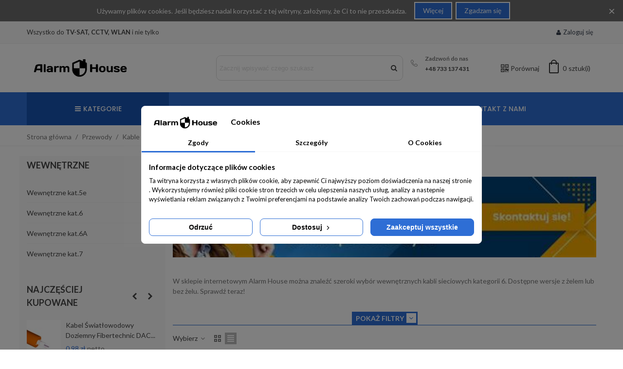

--- FILE ---
content_type: text/html; charset=utf-8
request_url: https://alarmhouse.pl/przewody-/kable-sieciowe/wewnetrzne/wewnetrzne-kat6
body_size: 38222
content:
<!DOCTYPE html>
<html lang="pl"><head><meta charset="utf-8"><meta http-equiv="x-ua-compatible" content="ie=edge"><title>Kable sieciowe wewn&#281;trzne kat. 6: &#380;elowane, bez &#380;elu | Alarm House</title><meta name="description" content="W sklepie internetowym Alarm House mo&#380;na znale&#378;&#263; szeroki wyb&oacute;r wewn&#281;trznych kabli sieciowych kategorii 6. Dost&#281;pne wersje z &#380;elem lub bez &#380;elu. Sprawd&#378; teraz!"><meta name="keywords" content=""><link rel="canonical" href="https://alarmhouse.pl/przewody-/kable-sieciowe/wewnetrzne/wewnetrzne-kat6"><script>(function(w,d,s,l,i){w[l]=w[l]||[];w[l].push({'gtm.start':
	new Date().getTime(),event:'gtm.js'});var f=d.getElementsByTagName(s)[0],
	j=d.createElement(s),dl=l!='dataLayer'?'&l='+l:'';j.async=true;j.src=
	'https://www.googletagmanager.com/gtm.js?id='+i+dl;f.parentNode.insertBefore(j,f);
	})(window,document,'script','dataLayer','GTM-MXCWZ54');</script><script type="application/ld+json">
{
	"@context": "http://schema.org",
	"@type": "LocalBusiness",
	"address": {
		"@type": "PostalAddress",
		"addressLocality": "Kielce",
		"streetAddress": "Olszewskiego 4",
		"postalCode": "25-663",
		"addressRegion": "&#347;wi&#281;tokrzyskie"
	},
	"name": "DIPOL Partner Pawe&#322; Rudnicki",
	"email": "sklep@alarmhouse.pl",
	"telephone": "691739248",
	"vatID": "6581949392",
	"image": "https://alarmhouse.pl/img/alarm-house-logo-1618506755.jpg"
}
</script><!--st begin --><meta name="viewport" content="width=device-width, maximum-scale=1, initial-scale=1.0"><!--st end --><link rel="icon" type="image/vnd.microsoft.icon" href="https://alarmhouse.pl/img/favicon.ico?1695812223"><link rel="shortcut icon" type="image/x-icon" href="https://alarmhouse.pl/img/favicon.ico?1695812223"><!--st begin --><link rel="apple-touch-icon" sizes="180x180" href="https://alarmhouse.pl/upload/stthemeeditor/b283d5afe7fd032acf25ab0f4e9bae86.png?1593974082"><link rel="icon" type="image/png" sizes="16x16" href="https://alarmhouse.pl/upload/stthemeeditor/31ee73ed5487e9be77672191bbf2c065.png?1593974082"><link rel="icon" type="image/png" sizes="32x32" href="https://alarmhouse.pl/upload/stthemeeditor/342909768d21da0ceed6ea4d43ff45c8.png?1593974082"><link rel="manifest" href="/upload/stthemeeditor/1/site.webmanifest?1593974082"><link rel="mask-icon" href="https://alarmhouse.pl/upload/stthemeeditor/1e7bd2e21e9e847982e0ba8ff73dccf6.svg?1593974082" color="#e54d26"><meta name="msapplication-config" content="https://alarmhouse.pl/upload/stthemeeditor/1/browserconfig.xml?1593974082"><!--st end --><link rel="stylesheet" href="https://fonts.googleapis.com/css?family=Lato%7CLato:700%7CPoppins:500%7CPontano+Sans:regular%7CVollkorn:regular%7CPoppins:600&amp;subset=latin,latin-ext" media="all"><link rel="stylesheet" href="https://secure.przelewy24.pl/skrypty/ecommerce_plugin.css.php" media="all"><link rel="stylesheet" href="https://alarmhouse.pl/themes/panda/assets/cache/theme-afc0ea267.css" media="all"><script src="https://alarmhouse.pl/themes/panda/assets/cache/head-c117d1266.js"></script><script>
        var addtocart_animation = 0;
        var cart_ajax = true;
        var click_on_header_cart = 0;
        var confirm_report_message = "Are you sure report abuse ?";
        var dictRemoveFile = "Usu\u0144";
        var go_to_shopping_cart = 0;
        var hover_display_cp = 1;
        var prestashop = {"cart":{"products":[],"totals":{"total":{"type":"total","label":"Razem","amount":0,"value":"0,00\u00a0z\u0142"},"total_including_tax":{"type":"total","label":"Suma (brutto)","amount":0,"value":"0,00\u00a0z\u0142"},"total_excluding_tax":{"type":"total","label":"Suma (netto)","amount":0,"value":"0,00\u00a0z\u0142"}},"subtotals":{"products":{"type":"products","label":"Produkty","amount":0,"value":"0,00\u00a0z\u0142"},"discounts":null,"shipping":{"type":"shipping","label":"Wysy\u0142ka","amount":0,"value":""},"tax":null},"products_count":0,"summary_string":"0 sztuk","vouchers":{"allowed":1,"added":[]},"discounts":[],"minimalPurchase":0,"minimalPurchaseRequired":""},"currency":{"name":"Z\u0142oty polski","iso_code":"PLN","iso_code_num":"985","sign":"z\u0142"},"customer":{"lastname":null,"firstname":null,"email":null,"birthday":null,"newsletter":null,"newsletter_date_add":null,"optin":null,"website":null,"company":null,"siret":null,"ape":null,"is_logged":false,"gender":{"type":null,"name":null},"addresses":[]},"language":{"name":"Polski (Polish)","iso_code":"pl","locale":"pl-PL","language_code":"pl","is_rtl":"0","date_format_lite":"Y-m-d","date_format_full":"Y-m-d H:i:s","id":1},"page":{"title":"","canonical":"https:\/\/alarmhouse.pl\/przewody-\/kable-sieciowe\/wewnetrzne\/wewnetrzne-kat6","meta":{"title":"Kable sieciowe wewn\u0119trzne kat. 6: \u017celowane, bez \u017celu | Alarm House","description":"W sklepie internetowym Alarm House mo\u017cna znale\u017a\u0107 szeroki wyb\u00f3r wewn\u0119trznych kabli sieciowych kategorii 6. Dost\u0119pne wersje z \u017celem lub bez \u017celu. Sprawd\u017a teraz!","keywords":"","robots":"index"},"page_name":"category","body_classes":{"lang-pl":true,"lang-rtl":false,"country-PL":true,"currency-PLN":true,"layout-left-column":true,"page-category":true,"tax-display-enabled":true,"category-id-101":true,"category-Wewn\u0119trzne kat.6":true,"category-id-parent-189":true,"category-depth-level-5":true},"admin_notifications":[]},"shop":{"name":"Alarm House","logo":"https:\/\/alarmhouse.pl\/img\/alarm-house-logo-1695812223.jpg","stores_icon":"https:\/\/alarmhouse.pl\/img\/logo_stores.png","favicon":"https:\/\/alarmhouse.pl\/img\/favicon.ico"},"urls":{"base_url":"https:\/\/alarmhouse.pl\/","current_url":"https:\/\/alarmhouse.pl\/przewody-\/kable-sieciowe\/wewnetrzne\/wewnetrzne-kat6","shop_domain_url":"https:\/\/alarmhouse.pl","img_ps_url":"https:\/\/alarmhouse.pl\/img\/","img_cat_url":"https:\/\/alarmhouse.pl\/img\/c\/","img_lang_url":"https:\/\/alarmhouse.pl\/img\/l\/","img_prod_url":"https:\/\/alarmhouse.pl\/img\/p\/","img_manu_url":"https:\/\/alarmhouse.pl\/img\/m\/","img_sup_url":"https:\/\/alarmhouse.pl\/img\/su\/","img_ship_url":"https:\/\/alarmhouse.pl\/img\/s\/","img_store_url":"https:\/\/alarmhouse.pl\/img\/st\/","img_col_url":"https:\/\/alarmhouse.pl\/img\/co\/","img_url":"https:\/\/alarmhouse.pl\/themes\/panda\/assets\/img\/","css_url":"https:\/\/alarmhouse.pl\/themes\/panda\/assets\/css\/","js_url":"https:\/\/alarmhouse.pl\/themes\/panda\/assets\/js\/","pic_url":"https:\/\/alarmhouse.pl\/upload\/","pages":{"address":"https:\/\/alarmhouse.pl\/adres","addresses":"https:\/\/alarmhouse.pl\/adresy","authentication":"https:\/\/alarmhouse.pl\/logowanie","cart":"https:\/\/alarmhouse.pl\/koszyk","category":"https:\/\/alarmhouse.pl\/index.php?controller=category","cms":"https:\/\/alarmhouse.pl\/index.php?controller=cms","contact":"https:\/\/alarmhouse.pl\/kontakt","discount":"https:\/\/alarmhouse.pl\/rabaty","guest_tracking":"https:\/\/alarmhouse.pl\/sledzenie-zamowien-gosci","history":"https:\/\/alarmhouse.pl\/historia-zamowien","identity":"https:\/\/alarmhouse.pl\/dane-osobiste","index":"https:\/\/alarmhouse.pl\/sklep","my_account":"https:\/\/alarmhouse.pl\/moje-konto","order_confirmation":"https:\/\/alarmhouse.pl\/potwierdzenie-zamowienia","order_detail":"https:\/\/alarmhouse.pl\/index.php?controller=order-detail","order_follow":"https:\/\/alarmhouse.pl\/sledzenie-zamowienia","order":"https:\/\/alarmhouse.pl\/zam\u00f3wienie","order_return":"https:\/\/alarmhouse.pl\/index.php?controller=order-return","order_slip":"https:\/\/alarmhouse.pl\/potwierdzenie-zwrotu","pagenotfound":"https:\/\/alarmhouse.pl\/nie-znaleziono-strony","password":"https:\/\/alarmhouse.pl\/odzyskiwanie-hasla","pdf_invoice":"https:\/\/alarmhouse.pl\/index.php?controller=pdf-invoice","pdf_order_return":"https:\/\/alarmhouse.pl\/index.php?controller=pdf-order-return","pdf_order_slip":"https:\/\/alarmhouse.pl\/index.php?controller=pdf-order-slip","prices_drop":"https:\/\/alarmhouse.pl\/promocje","product":"https:\/\/alarmhouse.pl\/index.php?controller=product","search":"https:\/\/alarmhouse.pl\/szukaj","sitemap":"https:\/\/alarmhouse.pl\/Mapa strony","stores":"https:\/\/alarmhouse.pl\/nasze-sklepy","supplier":"https:\/\/alarmhouse.pl\/dostawcy","register":"https:\/\/alarmhouse.pl\/logowanie?create_account=1","order_login":"https:\/\/alarmhouse.pl\/zam\u00f3wienie?login=1"},"alternative_langs":[],"theme_assets":"\/themes\/panda\/assets\/","actions":{"logout":"https:\/\/alarmhouse.pl\/sklep?mylogout="},"no_picture_image":{"bySize":{"cart_default":{"url":"https:\/\/alarmhouse.pl\/img\/p\/pl-default-cart_default.jpg","width":70,"height":80},"small_default":{"url":"https:\/\/alarmhouse.pl\/img\/p\/pl-default-small_default.jpg","width":105,"height":120},"cart_default_2x":{"url":"https:\/\/alarmhouse.pl\/img\/p\/pl-default-cart_default_2x.jpg","width":140,"height":160},"small_default_2x":{"url":"https:\/\/alarmhouse.pl\/img\/p\/pl-default-small_default_2x.jpg","width":210,"height":240},"home_default":{"url":"https:\/\/alarmhouse.pl\/img\/p\/pl-default-home_default.jpg","width":280,"height":320},"medium_default":{"url":"https:\/\/alarmhouse.pl\/img\/p\/pl-default-medium_default.jpg","width":370,"height":423},"home_default_2x":{"url":"https:\/\/alarmhouse.pl\/img\/p\/pl-default-home_default_2x.jpg","width":560,"height":640},"large_default":{"url":"https:\/\/alarmhouse.pl\/img\/p\/pl-default-large_default.jpg","width":700,"height":800},"medium_default_2x":{"url":"https:\/\/alarmhouse.pl\/img\/p\/pl-default-medium_default_2x.jpg","width":740,"height":846},"large_default_2x":{"url":"https:\/\/alarmhouse.pl\/img\/p\/pl-default-large_default_2x.jpg","width":1200,"height":1372},"superlarge_default":{"url":"https:\/\/alarmhouse.pl\/img\/p\/pl-default-superlarge_default.jpg","width":1200,"height":1372},"superlarge_default_2x":{"url":"https:\/\/alarmhouse.pl\/img\/p\/pl-default-superlarge_default_2x.jpg","width":1200,"height":1372}},"small":{"url":"https:\/\/alarmhouse.pl\/img\/p\/pl-default-cart_default.jpg","width":70,"height":80},"medium":{"url":"https:\/\/alarmhouse.pl\/img\/p\/pl-default-home_default_2x.jpg","width":560,"height":640},"large":{"url":"https:\/\/alarmhouse.pl\/img\/p\/pl-default-superlarge_default_2x.jpg","width":1200,"height":1372},"legend":""}},"configuration":{"display_taxes_label":true,"display_prices_tax_incl":true,"is_catalog":false,"show_prices":true,"opt_in":{"partner":false},"quantity_discount":{"type":"price","label":"Cena jednostkowa"},"voucher_enabled":1,"return_enabled":0},"field_required":[],"breadcrumb":{"links":[{"title":"Strona g\u0142\u00f3wna","url":"https:\/\/alarmhouse.pl\/sklep"},{"title":"Przewody","url":"https:\/\/alarmhouse.pl\/przewody-"},{"title":"Kable sieciowe","url":"https:\/\/alarmhouse.pl\/przewody-\/kable-sieciowe"},{"title":"Wewn\u0119trzne","url":"https:\/\/alarmhouse.pl\/przewody-\/kable-sieciowe\/wewnetrzne"},{"title":"Wewn\u0119trzne kat.6","url":"https:\/\/alarmhouse.pl\/przewody-\/kable-sieciowe\/wewnetrzne\/wewnetrzne-kat6"}],"count":5},"link":{"protocol_link":"https:\/\/","protocol_content":"https:\/\/"},"time":1763894518,"static_token":"bc5138666afb6492a7a4ebc0bd24c10d","token":"bbf68f010fd575c0a441114b325de579","debug":false};
        var psr_icon_color = "#F19D76";
        var quick_search_as = true;
        var quick_search_as_min = 1;
        var quick_search_as_size = 6;
        var st_ins_getimgurl = "https:\/\/alarmhouse.pl\/module\/stinstagram\/list";
        var st_maximum_already_message = "Masz ju\u017c maksymaln\u0105 dost\u0119pn\u0105 ilo\u015b\u0107 tego produktu.";
        var st_pc_display_format = "#left \/ #max Characters left.";
        var st_pc_max = "500";
        var st_pc_max_images = "6";
        var st_refresh_url = "\/\/alarmhouse.pl\/module\/stshoppingcart\/ajax";
        var stblogcomments_moderate = 1;
        var stcompare = {"url":"https:\/\/alarmhouse.pl\/module\/stcompare\/compare","ids":[]};
        var stproductcomments_controller_url = "https:\/\/alarmhouse.pl\/module\/stproductcomments\/default?secure_key=b21f73ed856ac1aad61c5fd9e12aef20";
        var stproductcomments_url = "https:\/\/alarmhouse.pl\/module\/stproductcomments\/default";
        var sttheme = {"cookie_domain":"alarmhouse.pl","cookie_path":"\/","drop_down":0,"magnificpopup_tprev":"Previous","magnificpopup_tnext":"Next","magnificpopup_tcounter":"%curr% of %total%","is_rtl":0,"is_mobile_device":false,"gallery_image_type":"medium_default","thumb_image_type":"cart_default","responsive_max":2,"fullwidth":0,"responsive":"1","product_view_swither":"1","infinite_scroll":"1","cate_pro_lazy":"1","sticky_column":"","filter_position":"3","sticky_option":4,"product_thumbnails":"0","pro_thumnbs_per_fw":"1","pro_thumnbs_per_xxl":"1","pro_thumnbs_per_xl":"1","pro_thumnbs_per_lg":"1","pro_thumnbs_per_md":"2","pro_thumnbs_per_sm":"1","pro_thumnbs_per_xs":"1","pro_kk_per_fw":"1","pro_kk_per_xxl":"1","pro_kk_per_xl":"1","pro_kk_per_lg":"1","pro_kk_per_md":"1","pro_kk_per_sm":"1","pro_kk_per_xs":"1","categories_per_fw":"1","categories_per_xxl":"6","categories_per_xl":"5","categories_per_lg":"5","categories_per_md":"4","categories_per_sm":"3","categories_per_xs":"2","enable_zoom":2,"enable_thickbox":1,"retina":"1","sticky_mobile_header":"2","sticky_mobile_header_height":"0","use_mobile_header":"1","pro_image_column_md":"5","submemus_animation":1,"submemus_action":0,"pro_quantity_input":"1","popup_vertical_fit":"0","pro_tm_slider":"0","pro_tm_slider_cate":"0","buy_now":"0","lazyload_main_gallery":"0","product_views":"0"};
        var wrongemailaddress_stnewsletter = "Invalid email address";
        var x13pricenegotiator_url = "https:\/\/alarmhouse.pl\/module\/x13pricenegotiator\/ajax";
      </script><!--st end --><script data-keepinline="true">
    let x13eucookies_consents = [];
</script><script data-keepinline="true">
    window.dataLayer = window.dataLayer || [];

    function gtag() {
        window.dataLayer.push(arguments);
    }
        gtag('consent', 'default', {
        'ad_storage': 'denied',
        'analytics_storage': 'denied',
        'functionality_storage': 'denied',
        'personalization_storage': 'denied',
        'security_storage': 'denied',
        'ad_personalization': 'denied',
        'ad_user_data': 'denied',
        'wait_for_update': 500
    });
    gtag('set', 'url_passthrough', true);
    gtag('set', 'ads_data_redaction', true);

                            gtag('consent', 'update', {'ad_storage': 'denied','analytics_storage': 'denied','personalization_storage': 'denied','functionality_storage': 'denied','security_storage': 'denied','ad_personalization': 'denied','ad_user_data': 'denied'});
    </script><style>
  .x13eucookies__backdrop,
  .x13eucookies-mask::after {
    background: rgba(0,0,0,0.5);
  }

      .x13eucookies__backdrop {
      pointer-events: none;
    }

    .x13eucookies__backdrop > * {
      pointer-events: auto;
    }
  
      .x13eucookies__box:not(.x13eucookies__box--cloud-full),
    .x13eucookies__btn,
    .x13eucookies__cloud {
    border-radius: 8px !important;
    }
  
  .x13eucookies__btn--accept-all {
  color: #ffffff;
  background-color: #2e6ed5;
  border: 1px solid #2e6ed5;
  }

  .x13eucookies__btn--accept-all svg * {
  fill: #ffffff;
  }

  .x13eucookies__btn--accept-all:active,
  .x13eucookies__btn--accept-all:hover {
  color: #ffffff;
  background-color: #2e6ed5;
  border: 1px solid #2e6ed5;
  }

  .x13eucookies__btn--accept-all:active svg *,
  .x13eucookies__btn--accept-all:hover svg * {
  fill: #ffffff;
  }

  .x13eucookies__btn--accept-selected {
  color: #000000;
  background-color: #ffffff;
  border: 1px solid #2e6ed5;
  }

  .x13eucookies__btn--accept-selected svg * {
  fill: #000000;
  }

  .x13eucookies__btn--accept-selected:active,
  .x13eucookies__btn--accept-selected:hover {
  color: #ffffff;
  background-color: #2e6ed5;
  border: 1px solid #2e6ed5;
  }

  .x13eucookies__btn--accept-selected:active svg *,
  .x13eucookies__btn--accept-selected:hover svg * {
  fill: #ffffff;
  }

  .x13eucookies__btn--deny,
  .x13eucookies__btn--settings {
  color: #000000;
  background-color: #ffffff;
  border: 1px solid #2e6ed5;
  }

  .x13eucookies__btn--deny svg *,
  .x13eucookies__btn--settings svg * {
  fill: #000000;
  }

  .x13eucookies__btn--deny:active,
  .x13eucookies__btn--settings:active,
  .x13eucookies__btn--deny:hover,
  .x13eucookies__btn--settings:hover {
  color: #ffffff;
  background-color: #2e6ed5;
  border: 1px solid #2e6ed5;
  }

  .x13eucookies__btn--deny:active svg *,
  .x13eucookies__btn--settings:active svg *,
  .x13eucookies__btn--deny:hover svg *,
  .x13eucookies__btn--settings:hover svg * {
  fill: #ffffff;
  }

  .x13eucookies__description,
  .x13eucookies__description p,
  .x13eucookies__description .x13eucookies__link,
  .x13eucookies__table,
  .x13eucookies__table * {
  line-height: 1.5em;
  font-size: 13px !important;
  }

  .x13eucookies__nav-link.active {
    border-bottom-color: #2e6ed5 !important;
  }

      .x13eucookies__toggle-item {
    background-color: #b3c7cd;
    border: 1px solid #b3c7cd;
    }

    .x13eucookies__toggle-item .x13eucookies__check,
    .x13eucookies__toggle input:checked+.x13eucookies__toggle-item .x13eucookies__check {
    background-color: #fff;
    }

    .x13eucookies__toggle-item .x13eucookies__check svg *,
    .x13eucookies__toggle input:checked+.x13eucookies__toggle-item .x13eucookies__check svg * {
    fill: #000;
    }

    .x13eucookies__toggle input:checked+.x13eucookies__toggle-item {
    background-color: #000000;
    border: 1px solid #000000;
    }
  
  
  
</style><script>
  const X13EUCOOKIES_RELOAD_PAGE = 0;
  const X13EUCOOKIES_PROPERTY_NAME = "_x13eucookie";
  const X13EUCOOKIES_AJAX_URL = "https://alarmhouse.pl/module/x13eucookies/ajax";
  const X13EUCOOKIES_DAYS_EXPIRES = 365;
  const X13EUCOOKIES_LAYOUT = "box";
  const X13EUCOOKIES_SHOW_EFFECT = 'slide';
  const X13EUCOOKIES_BLOCK_IFRAMES = 1;
  const X13EUCOOKIES_MARKETING_COOKIES_ID = 3;
</script><script type="text/javascript">var SdsJsOnLoadActions = [];window.onload=function(){ $.each(SdsJsOnLoadActions, function(k, func){ func.call(); }); };</script><script type="text/javascript">document.addEventListener("DOMContentLoaded", function(event) {
					jQuery(".ult_modal-body iframe").each(function(index, element) {
						var w = jQuery(this).attr("width");
						var h = jQuery(this).attr("height");
						var st = '<style type="text/css" id="modal-css">';
							st += "#"+jQuery(this).closest(".ult-overlay").attr("id")+" iframe{width:"+w+"px !important;height:"+h+"px !important;}";
							st += ".fluid-width-video-wrapper{padding: 0 !important;}";
							st += "";
						jQuery("head").append(st);
					}); 
                                    });</script><script async src="https://www.googletagmanager.com/gtag/js?id=G-6LY1XDCSNZ"></script><script>
    window.dataLayer = window.dataLayer || [];
    function gtag(){dataLayer.push(arguments);}
    gtag('js', new Date());
    gtag(
      'config',
      'G-6LY1XDCSNZ',
      {
        'debug_mode':false
                              }
    );
  </script><meta name="google-site-verification" content="cZw6QOcrKdZbeJG4jnWjkTUOIMZeXw-YcKr5WfqKGy0"><style>#st_header .search_widget_block{width:400px;}#st_header .search_widget_form_inner.input-group-with-border{border-radius:10px;}#st_header .search_widget_form_inner.input-group-with-border .form-control{border-top-left-radius:10px;border-bottom-left-radius:10px;}#st_header .search_widget_btn{border-top-right-radius:10px;border-bottom-right-radius:10px;}</style><style>#easycontent_2 {background-color:#fafafa;}#steasy_column_39{background-color: #fafafa;}#steasy_column_39{padding-top: 0px;}#steasy_column_39{padding-bottom: 0px;}#steasy_column_40 .steasy_element_block{padding-top: 40px;}#steasy_column_40 .steasy_element_block{padding-bottom: 40px;}#steasy_column_47{padding-top: 0px;}#steasy_column_47{padding-bottom: 0px;}#steasy_column_48{padding-top: 30px;}#steasy_column_48{padding-bottom: 30px;}#steasy_column_49{padding-top: 30px;}#steasy_column_49{padding-bottom: 30px;}#steasy_column_50{padding-top: 30px;}#steasy_column_50{padding-bottom: 30px;}#steasy_column_51{padding-top: 30px;}#steasy_column_51{padding-bottom: 30px;}#steasy_element_46.sttext_block .title_block_inner{font-size:16px;}#steasy_column_5{padding-top: 0px;}#steasy_column_5{padding-bottom: 0px;}#steasy_column_6{padding-top: 0px;}#steasy_column_6{padding-bottom: 0px;}#steasy_element_7 .easy_icon_with_text_4_1 .easy_icon{color: #777777;}#steasy_element_7 .easy_icon_with_text_4_1 .easy_icon{background-color: #ffffff;}#steasy_element_7 .easy_icon_with_text_4_1:hover .easy_icon{background-color: #ffffff;}#steasy_element_7 .easy_icon_with_text_4_1 .easy_icon{font-size: 16px;}#steasy_element_7 .easy_icon_with_text_4_1 .easy_icon{width: 20px;height: 20px;line-height: 20px;}#steasy_element_8 .easy_icon_with_text_4_1 .easy_icon{color: #777777;}#steasy_element_8 .easy_icon_with_text_4_1 .easy_icon{background-color: #ffffff;}#steasy_element_8 .easy_icon_with_text_4_1:hover .easy_icon{background-color: #ffffff;}#steasy_element_8 .easy_icon_with_text_4_1 .easy_icon{font-size: 16px;}#steasy_element_8 .easy_icon_with_text_4_1 .easy_icon{width: 20px;height: 20px;line-height: 20px;}#steasy_element_9 .easy_icon_with_text_4_1 .easy_icon{color: #777777;}#steasy_element_9 .easy_icon_with_text_4_1 .easy_icon{background-color: #ffffff;}#steasy_element_9 .easy_icon_with_text_4_1:hover .easy_icon{background-color: #ffffff;}#steasy_element_9 .easy_icon_with_text_4_1 .easy_icon{font-size: 16px;}#steasy_element_9 .easy_icon_with_text_4_1 .easy_icon{width: 20px;height: 20px;line-height: 20px;}#steasy_column_22{padding-top: 0px;}#steasy_column_22{padding-bottom: 0px;}#steasy_column_24{padding-top: 0px;}#steasy_column_24{padding-bottom: 0px;}#steasy_column_25{padding-top: 0px;}#steasy_column_25{padding-bottom: 0px;}#steasy_column_26{padding-top: 0px;}#steasy_column_26{padding-bottom: 0px;}#steasy_column_27{padding-top: 0px;}#steasy_column_27{padding-bottom: 0px;}#steasy_column_29{padding-top: 0px;}#steasy_column_29{padding-bottom: 0px;}#steasy_column_29 .st_map_block{height: 360px;}#easycontent_16 {padding-top:100px;}#easycontent_16 {padding-bottom:100px;}#steasy_column_31{padding-top: 0px;}#steasy_column_31{padding-bottom: 0px;}#steasy_column_32{padding-top: 0px;}#steasy_column_32{padding-bottom: 10px;}#steasy_element_31 .easy_icon_with_text_1_1 .easy_icon{color: #777777;}#steasy_element_31 .easy_icon_with_text_1_1:hover .easy_icon{background-color: #ffffff;}#steasy_element_31 .easy_icon_with_text_1_1 .easy_icon{border: 0px solid transparent;}#steasy_element_31 .easy_icon_with_text_1_1 .easy_icon{box-shadow: none;}#steasy_element_31 .easy_icon_with_text_1_1 .easy_icon{border-radius: 0px;}#steasy_element_31 .easy_icon_with_text_1_1 .easy_icon{font-size: 38px;}#steasy_element_31 .easy_icon_with_text_1_1 .easy_icon{width: 46px;height: 46px;line-height: 46px;}#steasy_element_31 .easy_icon_with_text_1_1 .easy_header{color: #444444;}#steasy_element_31 .easy_icon_with_text_1_1 .easy_header{padding-bottom: 16px;}#steasy_element_31 .easy_icon_with_text_1_1 .easy_header{font-family: Poppins;}#steasy_element_31 .easy_icon_with_text_1_1 .easy_header{font-weight:500;}#steasy_element_31 .steasy_element_item{background-color: #F7F7F7;}#steasy_element_31 .steasy_element_item{padding-top: 30px;}#steasy_element_31 .steasy_element_item{padding-bottom: 30px;}#steasy_element_31 .steasy_element_item{padding-left: 10px;padding-right: 10px;}#steasy_column_33{padding-top: 0px;}#steasy_column_33{padding-bottom: 10px;}#steasy_element_32 .easy_icon_with_text_1_1 .easy_icon{color: #777777;}#steasy_element_32 .easy_icon_with_text_1_1:hover .easy_icon{background-color: #ffffff;}#steasy_element_32 .easy_icon_with_text_1_1 .easy_icon{border: 0px solid transparent;}#steasy_element_32 .easy_icon_with_text_1_1 .easy_icon{box-shadow: none;}#steasy_element_32 .easy_icon_with_text_1_1 .easy_icon{border-radius: 0px;}#steasy_element_32 .easy_icon_with_text_1_1 .easy_icon{font-size: 38px;}#steasy_element_32 .easy_icon_with_text_1_1 .easy_icon{width: 46px;height: 46px;line-height: 46px;}#steasy_element_32 .easy_icon_with_text_1_1 .easy_header{color: #444444;}#steasy_element_32 .easy_icon_with_text_1_1 .easy_header{padding-bottom: 16px;}#steasy_element_32 .easy_icon_with_text_1_1 .easy_header{font-family: Poppins;}#steasy_element_32 .easy_icon_with_text_1_1 .easy_header{font-weight:500;}#steasy_element_32 .steasy_element_item{background-color: #F7F7F7;}#steasy_element_32 .steasy_element_item{padding-top: 30px;}#steasy_element_32 .steasy_element_item{padding-bottom: 30px;}#steasy_element_32 .steasy_element_item{padding-left: 10px;padding-right: 10px;}#steasy_column_34{padding-top: 0px;}#steasy_column_34{padding-bottom: 10px;}#steasy_element_33 .easy_icon_with_text_1_1 .easy_icon{color: #777777;}#steasy_element_33 .easy_icon_with_text_1_1:hover .easy_icon{background-color: #ffffff;}#steasy_element_33 .easy_icon_with_text_1_1 .easy_icon{border: 0px solid transparent;}#steasy_element_33 .easy_icon_with_text_1_1 .easy_icon{box-shadow: none;}#steasy_element_33 .easy_icon_with_text_1_1 .easy_icon{border-radius: 0px;}#steasy_element_33 .easy_icon_with_text_1_1 .easy_icon{font-size: 38px;}#steasy_element_33 .easy_icon_with_text_1_1 .easy_icon{width: 46px;height: 46px;line-height: 46px;}#steasy_element_33 .easy_icon_with_text_1_1 .easy_header{color: #444444;}#steasy_element_33 .easy_icon_with_text_1_1 .easy_header{padding-bottom: 16px;}#steasy_element_33 .easy_icon_with_text_1_1 .easy_header{font-family: Poppins;}#steasy_element_33 .easy_icon_with_text_1_1 .easy_header{font-weight:500;}#steasy_element_33 .steasy_element_item{background-color: #F7F7F7;}#steasy_element_33 .steasy_element_item{padding-top: 30px;}#steasy_element_33 .steasy_element_item{padding-bottom: 30px;}#steasy_element_33 .steasy_element_item{padding-left: 10px;padding-right: 10px;}#steasy_column_37{padding-top: 0px;}#steasy_column_37{padding-bottom: 0px;}#steasy_column_38{padding-top: 0px;}#steasy_column_38{padding-bottom: 0px;}#steasy_element_35 .easy_icon_with_text_4_1 .easy_icon{color: #777777;}#steasy_element_35 .easy_icon_with_text_4_1:hover .easy_icon{background-color: #ffffff;}#steasy_element_35 .easy_icon_with_text_4_1 .easy_icon{font-size: 16px;}#steasy_element_35 .easy_icon_with_text_4_1 .easy_icon{width: 20px;height: 20px;line-height: 20px;}#steasy_element_36 .easy_icon_with_text_4_1 .easy_icon{color: #777777;}#steasy_element_36 .easy_icon_with_text_4_1:hover .easy_icon{background-color: #ffffff;}#steasy_element_36 .easy_icon_with_text_4_1 .easy_icon{font-size: 16px;}#steasy_element_36 .easy_icon_with_text_4_1 .easy_icon{width: 20px;height: 20px;line-height: 20px;}#steasy_element_37 .easy_icon_with_text_4_1 .easy_icon{color: #777777;}#steasy_element_37 .easy_icon_with_text_4_1:hover .easy_icon{background-color: #ffffff;}#steasy_element_37 .easy_icon_with_text_4_1 .easy_icon{font-size: 16px;}#steasy_element_37 .easy_icon_with_text_4_1 .easy_icon{width: 20px;height: 20px;line-height: 20px;}#easycontent_21 {margin-bottom:50px;}#easycontent_23 .title_block_inner{color:#ffffff;}#easycontent_23 {padding-top:40px;}#steasy_column_43{padding-top: 0px;}#steasy_column_43{padding-bottom: 0px;}#steasy_column_44{padding-top: 0px;}#steasy_column_44{padding-bottom: 0px;}#steasy_element_43 .easy_icon_with_text_3_2 .easy_icon{color: #ffffff;}#steasy_element_43 .easy_icon_with_text_3_2:hover .easy_icon{background-color: #1954b3;}#steasy_element_43 .easy_icon_with_text_3_2 .easy_header{color: #ffffff;}#steasy_element_43 .easy_icon_with_text_3_2 .easy_header{font-size: 20px;}#steasy_element_43 .easy_icon_with_text_3_2 .easy_header{padding-bottom: 20px;}#steasy_element_43 .easy_icon_with_text_3_2 .easy_sub_header{font-size: 20px;}#steasy_element_43 .easy_icon_with_text_3_2 .easy_header{font-family: Poppins;}#steasy_element_43 .easy_icon_with_text_3_2 .easy_header{font-weight:600;}#steasy_element_43 .easy_icon_with_text_3_2 .easy_text{color: #ffffff;}#steasy_element_43 .steasy_element_item{padding-bottom: 30px;}#steasy_element_44 .easy_icon_with_text_3_2 .easy_icon{color: #ffffff;}#steasy_element_44 .easy_icon_with_text_3_2:hover .easy_icon{background-color: #1954b3;}#steasy_element_44 .easy_icon_with_text_3_2 .easy_header{color: #ffffff;}#steasy_element_44 .easy_icon_with_text_3_2 .easy_header{font-size: 20px;}#steasy_element_44 .easy_icon_with_text_3_2 .easy_header{padding-bottom: 20px;}#steasy_element_44 .easy_icon_with_text_3_2 .easy_sub_header{font-size: 20px;}#steasy_element_44 .easy_icon_with_text_3_2 .easy_header{font-family: Poppins;}#steasy_element_44 .easy_icon_with_text_3_2 .easy_header{font-weight:600;}#steasy_element_44 .easy_icon_with_text_3_2 .easy_text{color: #ffffff;}#easycontent_24 {background-color:#2e6ed5;}#easycontent_24 .title_block_inner{color:#ffffff;}#easycontent_24 .style_content, #easycontent_24 .style_content a{color:#ffffff;} #easycontent_24 .icon_line:after, #easycontent_24 .icon_line:before{background-color:#ffffff;} #easycontent_24 .line{border-color:#ffffff;}#easycontent_24 .style_content a{color:#ffffff;}#easycontent_24 .style_content a:hover{color:#ffffff;}#easycontent_24 {padding-top:40px;}#steasy_column_41{padding-top: 0px;}#steasy_column_41{padding-bottom: 0px;}#steasy_element_41 .easy_icon_with_text_3_2 .easy_icon{color: #ffffff;}#steasy_element_41 .easy_icon_with_text_3_2:hover .easy_icon{background-color: #1954b3;}#steasy_element_41 .easy_icon_with_text_3_2 .easy_header{color: #ffffff;}#steasy_element_41 .easy_icon_with_text_3_2 .easy_header{font-size: 20px;}#steasy_element_41 .easy_icon_with_text_3_2 .easy_header{padding-bottom: 20px;}#steasy_element_41 .easy_icon_with_text_3_2 .easy_sub_header{color: #ffffff;}#steasy_element_41 .easy_icon_with_text_3_2 .easy_header{font-family: Poppins;}#steasy_element_41 .easy_icon_with_text_3_2 .easy_header{font-weight:600;}#steasy_element_41 .easy_icon_with_text_3_2 .easy_text{color: #ffffff;}#steasy_element_42 .easy_icon_with_text_3_2 .easy_icon{color: #ffffff;}#steasy_element_42 .easy_icon_with_text_3_2:hover .easy_icon{background-color: #1954b3;}#steasy_element_42 .easy_icon_with_text_3_2 .easy_header{color: #ffffff;}#steasy_element_42 .easy_icon_with_text_3_2 .easy_header{font-size: 20px;}#steasy_element_42 .easy_icon_with_text_3_2 .easy_header{padding-bottom: 20px;}#steasy_element_42 .easy_icon_with_text_3_2 .easy_sub_header{color: #ffffff;}#steasy_element_42 .easy_icon_with_text_3_2 .easy_header{font-family: Poppins;}#steasy_element_42 .easy_icon_with_text_3_2 .easy_header{font-weight:600;}#steasy_element_42 .easy_icon_with_text_3_2 .easy_text{color: #ffffff;}#steasy_column_59{padding-top: 0px;}#steasy_column_59{padding-bottom: 0px;}</style><style>.block_blog .s_title_block{font-size: 16px;}.products_sldier_swiper .block_blog .pro_outer_box:hover .pro_second_box,.product_list.grid .block_blog .pro_outer_box:hover .pro_second_box{ background-color: #ffffff; }</style><style>.st_banner_block_1 .st_image_layered_description, a.st_banner_block_1 , .st_banner_block_1 .st_image_layered_description a{color:#ffffff;} .st_banner_block_1 .separater{border-color:#ffffff;}.st_banner_block_2 .st_image_layered_description, a.st_banner_block_2 , .st_banner_block_2 .st_image_layered_description a{color:#ffffff;} .st_banner_block_2 .separater{border-color:#ffffff;}.st_banner_block_3 .st_image_layered_description, a.st_banner_block_3 , .st_banner_block_3 .st_image_layered_description a{color:#ffffff;} .st_banner_block_3 .separater{border-color:#ffffff;}.st_banner_block_4 .st_image_layered_description, a.st_banner_block_4 , .st_banner_block_4 .st_image_layered_description a{color:#ffffff;} .st_banner_block_4 .separater{border-color:#ffffff;}#st_banner_8{padding-top:0px;}#st_banner_8{padding-bottom:0px;}</style><style>#st_news_letter_container_1 {background-color:#2e6ed5;}#st_news_letter_1{color:#ffffff;}#st_news_letter_1 .st_news_letter_form_inner{max-width:350px;}#st_news_letter_1 .st_news_letter_input{height:45px;}#st_news_letter_1 .input-group-with-border{border-color:#efefef;}#st_news_letter_1 .st_news_letter_submit{color:#fff;}#st_news_letter_1 .st_news_letter_submit{background-color:#1954b3;}#st_news_letter_1 .st_news_letter_submit:hover{color:#1954b3;}#st_news_letter_1 .st_news_letter_submit:hover{background-color:#184792;}#st_news_letter_2 .st_news_letter_form_inner{max-width:280px;}</style><style>.countdown_timer.countdown_style_0 .countdown_wrap_inner div{padding-top:11px;padding-bottom:11px;}.countdown_timer.countdown_style_0 .countdown_wrap_inner div span{height:22px;line-height:22px;}.countdown_timer.countdown_style_0 .countdown_wrap_inner div{border-right:none;}.countdown_name{display:none;}</style><script>
//<![CDATA[

var s_countdown_all = 0;
var s_countdown_id_products = []; 
var s_countdown_style = 0; 
var s_countdown_lang = new Array();
s_countdown_lang['day'] = "day";
s_countdown_lang['days'] = "days";
s_countdown_lang['hrs'] = "hrs";
s_countdown_lang['min'] = "min";
s_countdown_lang['sec'] = "sec";

//]]>
</script><script>
//<![CDATA[
var ins_follow = "Follow";
var ins_posts = "Posts";
var ins_followers = "Followers";
var ins_following = "Following";
var stinstagram_view_in_ins = "View in Instagram";
var stinstagram_view_larger = "Click to view larger";
var st_timeago_suffixAgo= "temu";
var st_timeago_suffixFromNow= "from now";
var st_timeago_inPast= "any moment now";
var st_timeago_seconds= "less than a minute";
var st_timeago_minute= "about a minute";
var st_timeago_minutes= "#d minutes";
var st_timeago_hour= "about an hour";
var st_timeago_hours= "about #d hours";
var st_timeago_day= "a day";
var st_timeago_days= "#d days";
var st_timeago_month= "about a month";
var st_timeago_months= "#d months";
var st_timeago_year= "about a year";
var st_timeago_years= "#d years";
var st_timeago_years= "#d years";
var ins_previous= "Previous";
var ins_next= "Next";

var instagram_block_array={'profile':[],'feed':[]};

//]]>
</script><style>#st_notification_1 {padding-top:4px;padding-bottom:4px;}#st_notification_1 {padding-left:6px;padding-right:6px;}#st_notification_1 .style_content, #st_notification_1 .style_content a{color:#ffffff;}#st_notification_1 .st_notification_close_inline{color:#ffffff;}#st_notification_1 .style_content a:hover{color:#2e6ed5;}#st_notification_1 {background:rgba(108,108,108,1);}#st_notification_1 .style_content .notification_buttons .btn{color:#ffffff;}#st_notification_1 .style_content .notification_buttons .btn{border-color:#ffffff;}#st_notification_1 .style_content .notification_buttons .btn:hover{color:#444444;}#st_notification_1 .style_content .notification_buttons .btn:hover{border-color:#ffffff;}#st_notification_1 .style_content .notification_buttons .btn{-webkit-box-shadow: inset 0 0 0 0 #ffffff; box-shadow: inset 0 0 0 0 #ffffff;}#st_notification_1 .style_content .notification_buttons .btn:hover{-webkit-box-shadow: inset 300px 0 0 0 #ffffff; box-shadow: inset 300px 0 0 0 #ffffff;background-color:transparent;}</style><style> .breadcrumb_spacing{height:20px;} #page_banner_container_1 {padding-top: 8px;} #page_banner_container_1 {padding-bottom: 8px;} #page_banner_container_1 {margin-top:5px;}</style><style>#side_search{right: 0; left: auto; border-left-width: 4px;border-right-width: 0;}.is_rtl #side_search{left: 0; right: auto;border-left-width:0;border-right-width: 4px;}#side_search .st-menu-header .close_right_side{left: 4px; right: auto;}.is_rtl #side_search .st-menu-header .close_right_side{left: auto; right: 4px;}.st-effect-1 #side_search{-webkit-transform: translate3d(100%, 0, 0);transform: translate3d(100%, 0, 0);}.is_rtl .st-effect-1 #side_search{-webkit-transform: translate3d(-100%, 0, 0);transform: translate3d(-100%, 0, 0);}#side_products_cart{right: 0; left: auto; border-left-width: 4px;border-right-width: 0;}.is_rtl #side_products_cart{left: 0; right: auto;border-left-width:0;border-right-width: 4px;}#side_products_cart .st-menu-header .close_right_side{left: 4px; right: auto;}.is_rtl #side_products_cart .st-menu-header .close_right_side{left: auto; right: 4px;}.st-effect-1 #side_products_cart{-webkit-transform: translate3d(100%, 0, 0);transform: translate3d(100%, 0, 0);}.is_rtl .st-effect-1 #side_products_cart{-webkit-transform: translate3d(-100%, 0, 0);transform: translate3d(-100%, 0, 0);}#side_mobile_nav{right: 0; left: auto; border-left-width: 4px;border-right-width: 0;}.is_rtl #side_mobile_nav{left: 0; right: auto;border-left-width:0;border-right-width: 4px;}#side_mobile_nav .st-menu-header .close_right_side{left: 4px; right: auto;}.is_rtl #side_mobile_nav .st-menu-header .close_right_side{left: auto; right: 4px;}.st-effect-1 #side_mobile_nav{-webkit-transform: translate3d(100%, 0, 0);transform: translate3d(100%, 0, 0);}.is_rtl .st-effect-1 #side_mobile_nav{-webkit-transform: translate3d(-100%, 0, 0);transform: translate3d(-100%, 0, 0);}#side_stmobilemenu{right: auto; left: 0; border-left-width: 0;border-right-width: 4px;}.is_rtl #side_stmobilemenu{left: auto; right: 0;border-left-width:4px;border-right-width: 0;}#side_stmobilemenu .st-menu-header .close_right_side{left: auto; right: 4px;}.is_rtl #side_stmobilemenu .st-menu-header .close_right_side{left: 4px; right: auto;}.st-effect-1 #side_stmobilemenu{-webkit-transform: translate3d(-100%, 0, 0);transform: translate3d(-100%, 0, 0);}.is_rtl .st-effect-1 #side_stmobilemenu{-webkit-transform: translate3d(100%, 0, 0);transform: translate3d(100%, 0, 0);}#rightbar{-webkit-flex-grow: 0; -moz-flex-grow: 0; flex-grow: 0; -ms-flex-positive: 0;}#leftbar{-webkit-flex-grow: 0; -moz-flex-grow: 0; flex-grow: 0; -ms-flex-positive: 0;}.st-menu{bottom:0;}#body_wrapper{padding-bottom: 0;}.mobile_device.use_mobile_header .st-menu{bottom:0;}.mobile_device.use_mobile_header #body_wrapper{padding-bottom: 0;}@media only screen and (max-width: 991px) {.layout-left-column.slide_lr_column .st-menu,.layout-right-column.slide_lr_column .st-menu,.layout-both-columns.slide_lr_column .st-menu{bottom:50px;}.layout-left-column.slide_lr_column #body_wrapper,.layout-right-column.slide_lr_column #body_wrapper,.layout-both-columns.slide_lr_column #body_wrapper{padding-bottom: 50px;}}@media only screen and (max-width: 991px) {.mobile_device.use_mobile_header.layout-left-column.slide_lr_column .st-menu,.mobile_device.use_mobile_header.layout-right-column.slide_lr_column .st-menu,.mobile_device.use_mobile_header.layout-both-columns.slide_lr_column .st-menu{bottom:50px;}.mobile_device.use_mobile_header.layout-left-column.slide_lr_column #body_wrapper,.mobile_device.use_mobile_header.layout-right-column.slide_lr_column #body_wrapper,.mobile_device.use_mobile_header.layout-both-columns.slide_lr_column #body_wrapper{padding-bottom: 50px;}}#rightbar{top:auto; bottom:0%;}#leftbar{top:auto; bottom:0%;}</style><meta property="og:site_name" content="Alarm House"><meta property="og:url" content="https://alarmhouse.pl/przewody-/kable-sieciowe/wewnetrzne/wewnetrzne-kat6"><meta property="og:type" content="product"><meta property="og:title" content="Kable sieciowe wewn&#281;trzne kat. 6: &#380;elowane, bez &#380;elu | Alarm House"><meta property="og:description" content="W sklepie internetowym Alarm House mo&#380;na znale&#378;&#263; szeroki wyb&oacute;r wewn&#281;trznych kabli sieciowych kategorii 6. Dost&#281;pne wersje z &#380;elem lub bez &#380;elu. Sprawd&#378; teraz!"><style>.social_share_1{color:#ffffff!important;}.social_share_1{background-color:#55ACEE!important;}.social_share_1:hover{color:#ffffff!important;}.social_share_1:hover{background-color:#407EAF!important;}.social_share_2{color:#ffffff!important;}.social_share_2{background-color:#3b5998!important;}.social_share_2:hover{color:#ffffff!important;}.social_share_2:hover{background-color:#2E4674!important;}.social_share_3{color:#ffffff!important;}.social_share_3{background-color:#DD4D40!important;}.social_share_3:hover{color:#ffffff!important;}.social_share_3:hover{background-color:#2E4674!important;}.social_share_4{color:#ffffff!important;}.social_share_4{background-color:#BD081C!important;}.social_share_4:hover{color:#ffffff!important;}.social_share_4:hover{background-color:#8B0815!important;}</style><style>.st_sticker_1{color:#ffffff;}.st_sticker_1{background:rgba(254,194,0,1);}.st_sticker_1{border-color:#fec200;}.st_sticker_1{border-width:0px;}.st_sticker_1{font-weight:normal;}.st_sticker_1{left:0px;}.st_sticker_1{top:0px;}.st_sticker_4{border-color:#999999;}.st_sticker_4{border-width:2px;}.st_sticker_2{border-color:#999999;}.st_sticker_2{border-width:2px;}.st_sticker_2{right:0px;}.st_sticker_2{top:0px;}.st_sticker_3{color:#ffffff;}.st_sticker_3{background:rgba(229,77,38,0);}.st_sticker_3{border-width:0px;}</style><script async src="https://www.googletagmanager.com/gtag/js?id=UA-83397980-2"></script><script>
			
		window.dataLayer = window.dataLayer || [];
		function gtag(){dataLayer.push(arguments);}
		gtag('js', new Date());
		
  	  	gtag('config', 'AW-AW-941144610');  	gtag('config', 'UA-83397980-2');</script><!-- emarketing start --><!-- emarketing end --><script>var x13lazyload_threshold = 1;</script></head><body id="category" class="category lang-pl country-pl currency-pln layout-left-column page-category tax-display-enabled category-id-101 category-wewnetrzne-kat-6 category-id-parent-189 category-depth-level-5   lang_pl  dropdown_menu_event_0 
   desktop_device  slide_lr_column        is_logged_0 	 show-left-column hide-right-column 
  ">	
      
    
	
	<noscript>
		<iframe src="https://www.googletagmanager.com/ns.html?id=GTM-MXCWZ54" height="0" width="0" style="display:none;visibility:hidden"></iframe>
	</noscript>
	
	<div id="st-container" class="st-container st-effect-1">
	  <div class="st-pusher">
		<div class="st-content"><!-- this is the wrapper for the content -->
		  <div class="st-content-inner">
	<!-- off-canvas-end -->
	
	

	<main id="body_wrapper"><div id="page_wrapper" class="">
	  
			  
	  <div class="header-container   header_sticky_option_4">
	  <header id="st_header" class="animated fast"><div id="displayBanner" class="header-banner  hide_when_sticky ">
            		<div id="st_notification_1" class="st_notification_wrap  noti_location_9  noti_full   notification_tempalte_1  st_notification_static " data-id_st="1" data-delay="2" data-show_box="0" tabindex="-1" role="dialog" aria-labelledby="Notification" aria-hidden="false">
	        	<div class="flex_container">
	        	<div class="style_content flex_child">
		        	<div class="notification_inner ">
		            		            	<div class="flex_container">
		            		<div class="notification_content m-r-1">
			            	<div class="fs_md">U&#380;ywamy plik&oacute;w cookies. Je&#347;li b&#281;dziesz nadal korzysta&#263; z tej witryny, za&#322;o&#380;ymy, &#380;e Ci to nie przeszkadza.</div>
			            	</div>
			            	<div class="notification_buttons">
			            		<a href="https://alarmhouse.pl/content/2-regulamin" title="Wi&#281;cej" class="btn btn-default mar_r4">Wi&#281;cej</a>
	<a href="javascript:;" title="Zgadzam si&#281;" class="notification_accept btn btn-default">Zgadzam si&#281;</a>
			            	</div>
		            	</div>
		            	            	</div>
            	</div>
            	<a href="javascript:;" class="st_notification_close  st_notification_close_inline " data-dismiss="st_notification_wrap" aria-label="Close">&times;</a>            	</div>
	        </div>
    
  </div>
  

            <div id="top_bar" class="nav_bar horizontal-s-fullheight ">
      <div class="wide_container_box wide_container">
        <div id="top_bar_container" class="container">
          <div id="top_bar_row" class="flex_container">
            <nav id="nav_left" class="flex_float_left"><div class="flex_box">                                                <aside id="easycontent_25" class="easycontent_25   block  easycontent  "><div class="style_content  block_content ">
                    <div class="easy_brother_block text-1 text-md-0"><p>Wszystko do <strong>TV-SAT, CCTV, WLAN</strong> i nie tylko</p></div>                                	</div>
            </aside></div></nav><nav id="nav_center" class="flex_float_center"><div class="flex_box"></div></nav><nav id="nav_right" class="flex_float_right"><div class="flex_box"><!-- Block stlinkgroups top module -->
<!-- /Block stlinkgroups top module -->		<span class="welcome top_bar_item "><span class="header_item">Witamy</span></span>				<a class="login top_bar_item header_icon_btn_2" href="https://alarmhouse.pl/moje-konto" rel="nofollow" title="Zaloguj si&#281; do swojego konta klienta"><span class="header_item"><span class="header_icon_btn_icon header_v_align_m  mar_r4 "><i class="fto-user icon_btn fs_lg"></i></span><span class="header_icon_btn_text header_v_align_m">Zaloguj si&#281;</span></span></a>
		</div></nav></div>
        </div>          
      </div>
    </div>
  

  <section id="mobile_bar" class="animated fast"><div class="container">
      <div id="mobile_bar_top" class="flex_container">
                  <div id="mobile_bar_left">
            <div class="flex_container">
            	                	<a id="rightbar_4" href="javascript:;" class="mobile_bar_tri  menu_mobile_bar_tri mobile_bar_item  " data-name="side_stmobilemenu" data-direction="open_bar_left" rel="nofollow" title="Menu">
	    <i class="fto-menu fs_xl"></i>
	    <span class="mobile_bar_tri_text">Menu</span>
	</a>

            </div>
          </div>
          <div id="mobile_bar_center" class="flex_child">
            <div class="flex_container  flex_center ">            	                            <a class="mobile_logo" href="https://alarmhouse.pl/" title="Alarm House">
              <img class="logo" src="https://alarmhouse.pl/img/alarm-house-logo-1695812223.jpg" alt="Alarm House" width="220" height="65"></a>
        
              	              
            </div>
          </div>
          <div id="mobile_bar_right">
            <div class="flex_container">		<a id="rightbar_6" data-name="side_search" data-direction="open_bar_right" href="javascript:;" class="mobile_bar_tri  search_mobile_bar_tri mobile_bar_item" rel="nofollow" title="Szukaj">
	    <i class="fto-search-1 fs_xl"></i>
	    <span class="mobile_bar_tri_text">Szukaj</span>
	</a>
		<a id="rightbar_7" rel="nofollow" title="Wy&#347;wietl m&oacute;j koszyk" href="javascript:;" class="mobile_bar_tri  cart_mobile_bar_tri mobile_bar_item shopping_cart_style_0" data-name="side_products_cart" data-direction="open_bar_right">
		<div class="ajax_cart_bag">
			<span class="ajax_cart_quantity amount_circle ">0</span>
			<span class="ajax_cart_bg_handle"></span>
			<i class="fto-glyph icon_btn  fs_xl"></i>
		</div>
		<span class="mobile_bar_tri_text">Cart</span>
	</a>
	<a id="rightbar_8" href="javascript:;" class="mobile_bar_tri  customer_mobile_bar_tri mobile_bar_item" data-name="side_mobile_nav" data-direction="open_bar_right" rel="nofollow" title="Settings">
	    <i class="fto-ellipsis fs_xl"></i>
	    <span class="mobile_bar_tri_text">Settings</span>
	</a>
</div>
          </div>
      </div>
      <div id="mobile_bar_bottom" class="flex_container">
        
      </div>
    </div>
  </section><div id="header_primary" class="">
    <div class="wide_container_box wide_container">
      <div id="header_primary_container" class="container">
        <div id="header_primary_row" class="flex_container  logo_left ">
                                  <div id="header_left" class="">
            <div class="flex_container header_box  flex_left ">
                                        <div class="logo_box">
          <div class="slogan_horizon">
            <a class="shop_logo" href="https://alarmhouse.pl/" title="Alarm House">
                <img class="logo" src="https://alarmhouse.pl/img/alarm-house-logo-1695812223.jpg" alt="Alarm House" width="220" height="65"></a>
                      </div>
                  </div>
        
                                        </div>
          </div>
            <div id="header_center" class="">
              <div class="flex_container header_box  flex_left ">
                                          </div>
            </div>
          <div id="header_right" class="">
            <div id="header_right_top" class="flex_container header_box  flex_right ">
                <div class="search_widget_block  stsearchbar_builder top_bar_item ">
<div class="search_widget" data-search-controller-url="//alarmhouse.pl/szukaj">
	<form method="get" action="//alarmhouse.pl/szukaj" class="search_widget_form">
		<input type="hidden" name="controller" value="search"><div class="search_widget_form_inner input-group round_item js-parent-focus input-group-with-border">
	      <input type="text" class="form-control search_widget_text js-child-focus" name="s" value="" placeholder="Zacznij wpisywa&#263; czego szukasz"><span class="input-group-btn">
	        <button class="btn btn-search btn-no-padding btn-spin search_widget_btn link_color icon_btn" type="submit"><i class="fto-search-1"></i></button>
	      </span>
	    </div>

	</form>
	<div class="search_results  search_show_img  search_show_name  search_show_price "></div>
	<a href="javascript:;" title="More products." rel="nofollow" class="display_none search_more_products go">Click for more products.</a>
	<div class="display_none search_no_products">No produts were found.</div>
</div>
</div>
                                    <div class="easycontent_header top_bar_item   flex_child"><div class="header_item">            <aside id="easycontent_26" class="easycontent_26   block  easycontent  "><div class="style_content  block_content ">
                    <div class="easy_brother_block text-1 text-md-0"><div class="row mr-4">
<div class="col-3 align-self-center pr-0"><em class="fto-phone-handset"><span class="unvisible">&nbsp;</span></em></div>
<div class="col-9 flex-grow-1 pl-1"><strong><span style="font-size: 12px;">Zadzwo&#324;&nbsp;do&nbsp;nas</span></strong><br><strong><span style="font-size: 12px;"> <a href="tel:+48691739248">+48 733 137 431</a></span></strong></div>
<div class="col-9 flex-grow-1 pl-1"><span style="font-size: 12px;">&nbsp; </span></div>
</div></div>                                	</div>
            </aside></div></div>            <a href="https://alarmhouse.pl/module/stcompare/compare" title="Por&oacute;wnanie produkt&oacute;w" class="stcompare_link top_bar_item header_icon_btn_0" rel="nofollow"><span class="header_item"><span class="header_icon_btn_icon header_v_align_m  mar_r4 "><i class="header_icon_btn_icon fto-ajust icon_btn fs_lg"></i></span><span class="header_v_align_m header_icon_btn_text">Por&oacute;wnaj</span><span class="stcompare_quantity amount_inline mar_l4"></span></span></a><div class="blockcart dropdown_wrap top_bar_item shopping_cart_style_0  clearfix" data-refresh-url="//alarmhouse.pl/module/stshoppingcart/ajax"><a href="//alarmhouse.pl/koszyk?action=show" title="Wy&#347;wietl m&oacute;j koszyk" rel="nofollow" class="st_shopping_cart dropdown_tri header_item " data-name="side_products_cart" data-direction="open_bar_right"><div class="flex_container"><div class="ajax_cart_bag mar_r4"><span class="ajax_cart_bg_handle"></span></div><span class="ajax_cart_quantity mar_r4">0</span><span class="ajax_cart_product_txt mar_r4">sztuk(i)</span></div></a><div class="dropdown_list cart_body  no_show_empty "><div class="dropdown_box">      <div class="shoppingcart-list">
              <div class="cart_empty">Tw&oacute;j koszyk jest pusty.</div>
            </div></div></div></div>
            </div>
                <div id="header_right_bottom" class="flex_container header_box  flex_right ">
                                </div>
          </div>
        </div>
      </div>
    </div>
  </div>
    <div class="nav_full_container "></div>


                <section id="top_extra" class="main_menu_has_widgets_0"><div class="">
      <div class="st_mega_menu_container animated fast">
      <div class="container">
        <div id="top_extra_container" class="flex_container ">
            	<nav id="st_mega_menu_wrap" class=""><ul class="st_mega_menu clearfix mu_level_0"><li id="st_menu_0" class="ml_level_0 ">
			<a id="st_ma_0" href="javascript:;" class="ma_level_0" title="Kategorie" rel="nofollow"><i class="fto-menu"></i>Kategorie</a>
			<ul class="stmenu_sub stmenu_vertical col-md-3  stmenu_vertical_box "><li id="st_menu_26" class="mv_level_1"><a id="st_ma_26" href="https://alarmhouse.pl/monitoring" class="mv_item is_parent" title="Monitoring">Monitoring</a>
														<div class="stmenu_vs style_wide col-md-12">
		<div class="row m_column_row">
																			<div id="st_menu_column_7" class="col-md-3">
																											<div id="st_menu_block_27">
																<ul class="mu_level_1"><li class="ml_level_1">
										<a id="st_ma_27" href="https://alarmhouse.pl/monitoring/monitoring-ip" title="Monitoring IP" class="ma_level_1 ma_item">Monitoring IP</a>
																																													<ul class="mu_level_2 p_granditem_1"><li class="ml_level_2 granditem_0 p_granditem_1">
			<div class="menu_a_wrap">
			<a href="https://alarmhouse.pl/monitoring/monitoring-ip/rejestratory" title="Rejestratory" class="ma_level_2 ma_item "><i class="fto-angle-right list_arrow"></i>Rejestratory</a>
						</div>
				</li>
					<li class="ml_level_2 granditem_0 p_granditem_1">
			<div class="menu_a_wrap">
			<a href="https://alarmhouse.pl/monitoring/monitoring-ip/kamery" title="Kamery" class="ma_level_2 ma_item "><i class="fto-angle-right list_arrow"></i>Kamery</a>
						</div>
				</li>
					<li class="ml_level_2 granditem_0 p_granditem_1">
			<div class="menu_a_wrap">
			<a href="https://alarmhouse.pl/monitoring/monitoring-ip/zasilanie-kamer" title="Zasilanie kamer" class="ma_level_2 ma_item "><i class="fto-angle-right list_arrow"></i>Zasilanie kamer</a>
						</div>
				</li>
		</ul></li>
								</ul></div>
																																						<div id="st_menu_block_135">
																<ul class="mu_level_1"><li class="ml_level_1">
										<a id="st_ma_135" href="https://alarmhouse.pl/monitoring/akcesoria-monitoringu" title="Akcesoria monitoringu" class="ma_level_1 ma_item">Akcesoria monitoringu</a>
																			</li>
								</ul></div>
																																						<div id="st_menu_block_136">
																<ul class="mu_level_1"><li class="ml_level_1">
										<a id="st_ma_136" href="https://alarmhouse.pl/monitoring/monitoring-hd-tvi" title="Monitoring HD-TVI" class="ma_level_1 ma_item">Monitoring HD-TVI</a>
																																													<ul class="mu_level_2 p_granditem_1"><li class="ml_level_2 granditem_0 p_granditem_1">
			<div class="menu_a_wrap">
			<a href="https://alarmhouse.pl/monitoring/monitoring-hd-tvi/kamery-hd-tvi-" title="Kamery HD-TVI" class="ma_level_2 ma_item "><i class="fto-angle-right list_arrow"></i>Kamery HD-TVI</a>
						</div>
				</li>
					<li class="ml_level_2 granditem_0 p_granditem_1">
			<div class="menu_a_wrap">
			<a href="https://alarmhouse.pl/monitoring/monitoring-hd-tvi/rejestratory-hd-tvi" title="Rejestratory HD-TVI" class="ma_level_2 ma_item "><i class="fto-angle-right list_arrow"></i>Rejestratory HD-TVI</a>
						</div>
				</li>
		</ul></li>
								</ul></div>
																		</div>
																												<div id="st_menu_column_9" class="col-md-3">
																											<div id="st_menu_block_29">
																<ul class="mu_level_1"><li class="ml_level_1">
										<a id="st_ma_29" href="https://alarmhouse.pl/monitoring/monitoring-hd-cvi" title="Monitoring HD-CVI" class="ma_level_1 ma_item">Monitoring HD-CVI</a>
																			</li>
								</ul></div>
																																						<div id="st_menu_block_116">
																<ul class="mu_level_1"><li class="ml_level_1">
										<a id="st_ma_116" href="https://alarmhouse.pl/monitoring/dyski-twarde" title="Dyski twarde" class="ma_level_1 ma_item">Dyski twarde</a>
																			</li>
								</ul></div>
																																						<div id="st_menu_block_146">
																<ul class="mu_level_1"><li class="ml_level_1">
										<a id="st_ma_146" href="https://alarmhouse.pl/monitoring/zasilanie" title="Zasilanie" class="ma_level_1 ma_item">Zasilanie</a>
																			</li>
								</ul></div>
																		</div>
																				<div id="st_menu_column_10" class="col-md-3">
																											<div id="st_menu_block_31">
																<ul class="mu_level_1"><li class="ml_level_1">
										<a id="st_ma_31" href="https://alarmhouse.pl/monitoring/monitory" title="Monitory" class="ma_level_1 ma_item">Monitory</a>
																			</li>
								</ul></div>
																																						<div id="st_menu_block_32">
																<ul class="mu_level_1"><li class="ml_level_1">
										<a id="st_ma_32" href="https://alarmhouse.pl/monitoring/uchwyty-obudowy-podstawy" title="Uchwyty, obudowy, podstawy" class="ma_level_1 ma_item">Uchwyty, obudowy, podstawy</a>
																																													<ul class="mu_level_2 p_granditem_1"><li class="ml_level_2 granditem_0 p_granditem_1">
			<div class="menu_a_wrap">
			<a href="https://alarmhouse.pl/monitoring/uchwyty-obudowy-podstawy/uchwyty-kamer" title="Uchwyty kamer" class="ma_level_2 ma_item "><i class="fto-angle-right list_arrow"></i>Uchwyty kamer</a>
						</div>
				</li>
					<li class="ml_level_2 granditem_0 p_granditem_1">
			<div class="menu_a_wrap">
			<a href="https://alarmhouse.pl/monitoring/uchwyty-obudowy-podstawy/obudowy-do-monitoringu" title="Obudowy do monitoringu" class="ma_level_2 ma_item "><i class="fto-angle-right list_arrow"></i>Obudowy do monitoringu</a>
						</div>
				</li>
					<li class="ml_level_2 granditem_0 p_granditem_1">
			<div class="menu_a_wrap">
			<a href="https://alarmhouse.pl/monitoring/uchwyty-obudowy-podstawy/puszki-montazowe" title="Puszki monta&#380;owe" class="ma_level_2 ma_item "><i class="fto-angle-right list_arrow"></i>Puszki monta&#380;owe</a>
						</div>
				</li>
		</ul></li>
								</ul></div>
																		</div>
																				<div id="st_menu_column_31" class="col-md-3">
																											<div id="st_menu_block_134">
																<ul class="mu_level_1"><li class="ml_level_1">
										<a id="st_ma_134" href="https://alarmhouse.pl/monitoring/monitoring-mobilny" title="Monitoring mobilny" class="ma_level_1 ma_item">Monitoring mobilny</a>
																																													<ul class="mu_level_2 p_granditem_1"><li class="ml_level_2 granditem_0 p_granditem_1">
			<div class="menu_a_wrap">
			<a href="https://alarmhouse.pl/monitoring/monitoring-mobilny/kamery-mobilne" title="Kamery mobilne" class="ma_level_2 ma_item "><i class="fto-angle-right list_arrow"></i>Kamery mobilne</a>
						</div>
				</li>
					<li class="ml_level_2 granditem_0 p_granditem_1">
			<div class="menu_a_wrap">
			<a href="https://alarmhouse.pl/monitoring/monitoring-mobilny/akcesoria" title="Akcesoria" class="ma_level_2 ma_item "><i class="fto-angle-right list_arrow"></i>Akcesoria</a>
						</div>
				</li>
					<li class="ml_level_2 granditem_0 p_granditem_1">
			<div class="menu_a_wrap">
			<a href="https://alarmhouse.pl/monitoring/monitoring-mobilny/rejestratory-mobilne" title="Rejestratory mobilne" class="ma_level_2 ma_item "><i class="fto-angle-right list_arrow"></i>Rejestratory mobilne</a>
						</div>
				</li>
		</ul></li>
								</ul></div>
																		</div>
							</div>
	</div>
												</li>
																			<li id="st_menu_128" class="mv_level_1"><a id="st_ma_128" href="https://alarmhouse.pl/kontrola-dostepu" class="mv_item is_parent" title="Kontrola dost&#281;pu">Kontrola dost&#281;pu</a>
															<ul id="st_menu_multi_level_128" class="stmenu_vs stmenu_multi_level"><li class="ml_level_1"><a id="st_ma_129" href="https://alarmhouse.pl/kontrola-dostepu/kontrolery" title="Kontrolery" class="ma_level_1 ma_item "><i class="fto-angle-right list_arrow"></i>Kontrolery</a></li><li class="ml_level_1"><a id="st_ma_130" href="https://alarmhouse.pl/kontrola-dostepu/elektrozaczepy-okucia-i-zwory" title="Elektrozaczepy, okucia i zwory" class="ma_level_1 ma_item  has_children "><i class="fto-angle-right list_arrow"></i>Elektrozaczepy, okucia i zwory<span class="is_parent_icon"><b class="is_parent_icon_h"></b><b class="is_parent_icon_v"></b></span></a>		<ul class="mu_level_2 p_granditem_1"><li class="ml_level_2 granditem_0 p_granditem_1">
			<div class="menu_a_wrap">
			<a href="https://alarmhouse.pl/kontrola-dostepu/elektrozaczepy-okucia-i-zwory/elektrozaczepy" title="Elektrozaczepy" class="ma_level_2 ma_item "><i class="fto-angle-right list_arrow"></i>Elektrozaczepy</a>
						</div>
				</li>
					<li class="ml_level_2 granditem_0 p_granditem_1">
			<div class="menu_a_wrap">
			<a href="https://alarmhouse.pl/kontrola-dostepu/elektrozaczepy-okucia-i-zwory/zwory" title="Zwory" class="ma_level_2 ma_item "><i class="fto-angle-right list_arrow"></i>Zwory</a>
						</div>
				</li>
					<li class="ml_level_2 granditem_0 p_granditem_1">
			<div class="menu_a_wrap">
			<a href="https://alarmhouse.pl/kontrola-dostepu/elektrozaczepy-okucia-i-zwory/okucia" title="Okucia" class="ma_level_2 ma_item "><i class="fto-angle-right list_arrow"></i>Okucia</a>
						</div>
				</li>
		</ul></li><li class="ml_level_1"><a id="st_ma_131" href="https://alarmhouse.pl/kontrola-dostepu/czytniki" title="Czytniki" class="ma_level_1 ma_item "><i class="fto-angle-right list_arrow"></i>Czytniki</a></li><li class="ml_level_1"><a id="st_ma_132" href="https://alarmhouse.pl/kontrola-dostepu/terminale" title="Terminale" class="ma_level_1 ma_item "><i class="fto-angle-right list_arrow"></i>Terminale</a></li><li class="ml_level_1"><a id="st_ma_133" href="https://alarmhouse.pl/kontrola-dostepu/akcesoria" title="Akcesoria" class="ma_level_1 ma_item "><i class="fto-angle-right list_arrow"></i>Akcesoria</a></li>		</ul></li>
																			<li id="st_menu_33" class="mv_level_1"><a id="st_ma_33" href="https://alarmhouse.pl/tv-sat" class="mv_item is_parent" title="TV-SAT">TV-SAT</a>
														<div class="stmenu_vs style_wide col-md-12">
		<div class="row m_column_row">
																			<div id="st_menu_column_11" class="col-md-3">
																											<div id="st_menu_block_34">
																<ul class="mu_level_1"><li class="ml_level_1">
										<a id="st_ma_34" href="https://alarmhouse.pl/tv-sat/anteny-tv-radio" title="Anteny TV, Radio" class="ma_level_1 ma_item">Anteny TV, Radio</a>
																			</li>
								</ul></div>
																																						<div id="st_menu_block_40">
																<ul class="mu_level_1"><li class="ml_level_1">
										<a id="st_ma_40" href="https://alarmhouse.pl/tv-sat/anteny-satelitarne" title="Anteny satelitarne" class="ma_level_1 ma_item">Anteny satelitarne</a>
																			</li>
								</ul></div>
																																						<div id="st_menu_block_41">
																<ul class="mu_level_1"><li class="ml_level_1">
										<a id="st_ma_41" href="https://alarmhouse.pl/tv-sat/multiswitche-" title="Multiswitche" class="ma_level_1 ma_item">Multiswitche</a>
																			</li>
								</ul></div>
																																						<div id="st_menu_block_147">
																<ul class="mu_level_1"><li class="ml_level_1">
										<a id="st_ma_147" href="https://alarmhouse.pl/tv-sat/wzmacniacze" title="Wzmacniacze" class="ma_level_1 ma_item">Wzmacniacze</a>
																			</li>
								</ul></div>
																		</div>
																				<div id="st_menu_column_12" class="col-md-3">
																											<div id="st_menu_block_35">
																<ul class="mu_level_1"><li class="ml_level_1">
										<a id="st_ma_35" href="https://alarmhouse.pl/tv-sat/konwertery" title="Konwertery" class="ma_level_1 ma_item">Konwertery</a>
																			</li>
								</ul></div>
																																						<div id="st_menu_block_43">
																<ul class="mu_level_1"><li class="ml_level_1">
										<a id="st_ma_43" href="https://alarmhouse.pl/tv-sat/przewody-koncentryczne" title="Przewody koncentryczne" class="ma_level_1 ma_item">Przewody koncentryczne</a>
																			</li>
								</ul></div>
																																						<div id="st_menu_block_44">
																<ul class="mu_level_1"><li class="ml_level_1">
										<a id="st_ma_44" href="https://alarmhouse.pl/tv-sat/mierniki-i-akcesoria" title="Mierniki i akcesoria" class="ma_level_1 ma_item">Mierniki i akcesoria</a>
																			</li>
								</ul></div>
																																						<div id="st_menu_block_117">
																<ul class="mu_level_1"><li class="ml_level_1">
										<a id="st_ma_117" href="https://alarmhouse.pl/tv-sat/modulatory" title="Modulatory" class="ma_level_1 ma_item">Modulatory</a>
																			</li>
								</ul></div>
																		</div>
																				<div id="st_menu_column_14" class="col-md-3">
																											<div id="st_menu_block_38">
																<ul class="mu_level_1"><li class="ml_level_1">
										<a id="st_ma_38" href="https://alarmhouse.pl/tv-sat/stacje-czolowe" title="Stacje czo&#322;owe" class="ma_level_1 ma_item">Stacje czo&#322;owe</a>
																			</li>
								</ul></div>
																																						<div id="st_menu_block_39">
																<ul class="mu_level_1"><li class="ml_level_1">
										<a id="st_ma_39" href="https://alarmhouse.pl/tv-sat/transmisja-optyczna-" title="Transmisja optyczna" class="ma_level_1 ma_item">Transmisja optyczna</a>
																			</li>
								</ul></div>
																																						<div id="st_menu_block_46">
																<ul class="mu_level_1"><li class="ml_level_1">
										<a id="st_ma_46" href="https://alarmhouse.pl/tv-sat/tunery" title="Tunery" class="ma_level_1 ma_item">Tunery</a>
																			</li>
								</ul></div>
																																						<div id="st_menu_block_115">
																<ul class="mu_level_1"><li class="ml_level_1">
										<a id="st_ma_115" href="https://alarmhouse.pl/tv-sat/hdmi" title="Konwertery HDMI, Przewody" class="ma_level_1 ma_item">Konwertery HDMI, Przewody</a>
																			</li>
								</ul></div>
																																						<div id="st_menu_block_148">
																<ul class="mu_level_1"><li class="ml_level_1">
										<a id="st_ma_148" href="https://alarmhouse.pl/tv-sat/elementy-sieci" title="Elementy sieci" class="ma_level_1 ma_item">Elementy sieci</a>
																			</li>
								</ul></div>
																		</div>
							</div>
	</div>
												</li>
																			<li id="st_menu_47" class="mv_level_1"><a id="st_ma_47" href="https://alarmhouse.pl/systemy-alarmowe" class="mv_item is_parent" title="Systemy alarmowe">Systemy alarmowe</a>
														<div class="stmenu_vs style_wide col-md-12">
		<div class="row m_column_row">
																			<div id="st_menu_column_15" class="col-md-3">
																											<div id="st_menu_block_48">
																<ul class="mu_level_1"><li class="ml_level_1">
										<a id="st_ma_48" href="https://alarmhouse.pl/systemy-alarmowe/satel" title="Satel" class="ma_level_1 ma_item">Satel</a>
																																													<ul class="mu_level_2 p_granditem_1"><li class="ml_level_2 granditem_0 p_granditem_1">
			<div class="menu_a_wrap">
			<a href="https://alarmhouse.pl/systemy-alarmowe/satel/integra-satel" title="Integra Satel" class="ma_level_2 ma_item "><i class="fto-angle-right list_arrow"></i>Integra Satel</a>
						</div>
				</li>
					<li class="ml_level_2 granditem_0 p_granditem_1">
			<div class="menu_a_wrap">
			<a href="https://alarmhouse.pl/systemy-alarmowe/satel/perfecta-satel" title="Perfecta Satel" class="ma_level_2 ma_item "><i class="fto-angle-right list_arrow"></i>Perfecta Satel</a>
						</div>
				</li>
					<li class="ml_level_2 granditem_0 p_granditem_1">
			<div class="menu_a_wrap">
			<a href="https://alarmhouse.pl/systemy-alarmowe/satel/versa-satel" title="Versa Satel" class="ma_level_2 ma_item "><i class="fto-angle-right list_arrow"></i>Versa Satel</a>
						</div>
				</li>
					<li class="ml_level_2 granditem_0 p_granditem_1">
			<div class="menu_a_wrap">
			<a href="https://alarmhouse.pl/systemy-alarmowe/satel/abax-abax2" title="ABAX/ABAX2" class="ma_level_2 ma_item "><i class="fto-angle-right list_arrow"></i>ABAX/ABAX2</a>
						</div>
				</li>
					<li class="ml_level_2 granditem_0 p_granditem_1">
			<div class="menu_a_wrap">
			<a href="https://alarmhouse.pl/systemy-alarmowe/satel/micra-satel" title="Micra Satel" class="ma_level_2 ma_item "><i class="fto-angle-right list_arrow"></i>Micra Satel</a>
						</div>
				</li>
					<li class="ml_level_2 granditem_0 p_granditem_1">
			<div class="menu_a_wrap">
			<a href="https://alarmhouse.pl/systemy-alarmowe/satel/anteny-i-akcesoria" title="Anteny i akcesoria" class="ma_level_2 ma_item "><i class="fto-angle-right list_arrow"></i>Anteny i akcesoria</a>
						</div>
				</li>
		</ul></li>
								</ul></div>
																																						<div id="st_menu_block_50">
																<ul class="mu_level_1"><li class="ml_level_1">
										<a id="st_ma_50" href="https://alarmhouse.pl/systemy-alarmowe/czujki-ruchu" title="Czujki ruchu" class="ma_level_1 ma_item">Czujki ruchu</a>
																																													<ul class="mu_level_2 p_granditem_1"><li class="ml_level_2 granditem_0 p_granditem_1">
			<div class="menu_a_wrap">
			<a href="https://alarmhouse.pl/systemy-alarmowe/czujki-ruchu/czujki-pir" title="Czujki PIR" class="ma_level_2 ma_item "><i class="fto-angle-right list_arrow"></i>Czujki PIR</a>
						</div>
				</li>
					<li class="ml_level_2 granditem_0 p_granditem_1">
			<div class="menu_a_wrap">
			<a href="https://alarmhouse.pl/systemy-alarmowe/czujki-ruchu/czujniki-pir-mw" title="Czujniki PIR MW" class="ma_level_2 ma_item "><i class="fto-angle-right list_arrow"></i>Czujniki PIR MW</a>
						</div>
				</li>
					<li class="ml_level_2 granditem_0 p_granditem_1">
			<div class="menu_a_wrap">
			<a href="https://alarmhouse.pl/systemy-alarmowe/czujki-ruchu/uchwyty-czujek" title="Uchwyty czujek" class="ma_level_2 ma_item "><i class="fto-angle-right list_arrow"></i>Uchwyty czujek</a>
						</div>
				</li>
					<li class="ml_level_2 granditem_0 p_granditem_1">
			<div class="menu_a_wrap">
			<a href="https://alarmhouse.pl/systemy-alarmowe/czujki-ruchu/czujki-pyronix" title="Czujki Pyronix" class="ma_level_2 ma_item "><i class="fto-angle-right list_arrow"></i>Czujki Pyronix</a>
						</div>
				</li>
					<li class="ml_level_2 granditem_0 p_granditem_1">
			<div class="menu_a_wrap">
			<a href="https://alarmhouse.pl/systemy-alarmowe/czujki-ruchu/czujki-navy-satel" title="Czujki Navy Satel" class="ma_level_2 ma_item "><i class="fto-angle-right list_arrow"></i>Czujki Navy Satel</a>
						</div>
				</li>
		</ul></li>
								</ul></div>
																		</div>
																				<div id="st_menu_column_16" class="col-md-3">
																											<div id="st_menu_block_52">
																<ul class="mu_level_1"><li class="ml_level_1">
										<a id="st_ma_52" href="https://alarmhouse.pl/systemy-alarmowe/czujki-dymu-gazu-ppoz" title="Czujki Dymu, Gazu, PPo&#380;" class="ma_level_1 ma_item">Czujki Dymu, Gazu, PPo&#380;</a>
																			</li>
								</ul></div>
																																						<div id="st_menu_block_51">
																<ul class="mu_level_1"><li class="ml_level_1">
										<a id="st_ma_51" href="https://alarmhouse.pl/systemy-alarmowe/czujki-bezprzewodowe" title="Czujki bezprzewodowe" class="ma_level_1 ma_item">Czujki bezprzewodowe</a>
																			</li>
								</ul></div>
																																						<div id="st_menu_block_149">
																<ul class="mu_level_1"><li class="ml_level_1">
										<a id="st_ma_149" href="https://alarmhouse.pl/systemy-alarmowe/czujki-zbicia-szyby" title="Czujki zbicia szyby" class="ma_level_1 ma_item">Czujki zbicia szyby</a>
																			</li>
								</ul></div>
																																						<div id="st_menu_block_139">
																<ul class="mu_level_1"><li class="ml_level_1">
										<a id="st_ma_139" href="https://alarmhouse.pl/systemy-alarmowe/kontaktrony-czujki-pozostale" title="Kontaktrony, Czujki pozosta&#322;e" class="ma_level_1 ma_item">Kontaktrony, Czujki pozosta&#322;e</a>
																			</li>
								</ul></div>
																																						<div id="st_menu_block_140">
																<ul class="mu_level_1"><li class="ml_level_1">
										<a id="st_ma_140" href="https://alarmhouse.pl/systemy-alarmowe/sygnalizatory-akustyczno-optyczne" title="Sygnalizatory akustyczno-optyczne" class="ma_level_1 ma_item">Sygnalizatory akustyczno-optyczne</a>
																			</li>
								</ul></div>
																		</div>
																				<div id="st_menu_column_17" class="col-md-3">
																											<div id="st_menu_block_54">
																<ul class="mu_level_1"><li class="ml_level_1">
										<a id="st_ma_54" href="https://alarmhouse.pl/systemy-alarmowe/obudowy-" title="Obudowy" class="ma_level_1 ma_item">Obudowy</a>
																			</li>
								</ul></div>
																																						<div id="st_menu_block_55">
																<ul class="mu_level_1"><li class="ml_level_1">
										<a id="st_ma_55" href="https://alarmhouse.pl/systemy-alarmowe/akumulatory-baterie-zasilanie" title="Akumulatory, Baterie, Zasilanie" class="ma_level_1 ma_item">Akumulatory, Baterie, Zasilanie</a>
																			</li>
								</ul></div>
																																						<div id="st_menu_block_56">
																<ul class="mu_level_1"><li class="ml_level_1">
										<a id="st_ma_56" href="https://alarmhouse.pl/systemy-alarmowe/kable" title="Kable" class="ma_level_1 ma_item">Kable</a>
																			</li>
								</ul></div>
																		</div>
																				<div id="st_menu_column_18" class="col-md-3">
																											<div id="st_menu_block_58">
																<ul class="mu_level_1"><li class="ml_level_1">
										<a id="st_ma_58" href="https://alarmhouse.pl/systemy-alarmowe/piloty-i-sterowniki-radiowe" title="Piloty i sterowniki radiowe" class="ma_level_1 ma_item">Piloty i sterowniki radiowe</a>
																			</li>
								</ul></div>
																																						<div id="st_menu_block_141">
																<ul class="mu_level_1"><li class="ml_level_1">
										<a id="st_ma_141" href="https://alarmhouse.pl/systemy-alarmowe/akcesoria-systemow-alarmowych" title="Akcesoria system&oacute;w alarmowych" class="ma_level_1 ma_item">Akcesoria system&oacute;w alarmowych</a>
																			</li>
								</ul></div>
																		</div>
							</div>
	</div>
												</li>
																			<li id="st_menu_60" class="mv_level_1"><a id="st_ma_60" href="https://alarmhouse.pl/telefonia-komorkowa" class="mv_item is_parent" title="Telefonia kom&oacute;rkowa">Telefonia kom&oacute;rkowa</a>
															<ul id="st_menu_multi_level_60" class="stmenu_vs stmenu_multi_level"><li class="ml_level_1"><a id="st_ma_61" href="https://alarmhouse.pl/telefonia-komorkowa/wzmacniacze-gsm" title="Wzmacniacze GSM" class="ma_level_1 ma_item "><i class="fto-angle-right list_arrow"></i>Wzmacniacze GSM</a></li><li class="ml_level_1"><a id="st_ma_62" href="https://alarmhouse.pl/telefonia-komorkowa/wzmacniacze-lte" title="Wzmacniacze LTE" class="ma_level_1 ma_item "><i class="fto-angle-right list_arrow"></i>Wzmacniacze LTE</a></li><li class="ml_level_1"><a id="st_ma_73" href="https://alarmhouse.pl/telefonia-komorkowa/konektory-i-zlacza" title="Konektory i z&#322;&#261;cza" class="ma_level_1 ma_item  has_children "><i class="fto-angle-right list_arrow"></i>Konektory i z&#322;&#261;cza<span class="is_parent_icon"><b class="is_parent_icon_h"></b><b class="is_parent_icon_v"></b></span></a>		<ul class="mu_level_2 p_granditem_1"><li class="ml_level_2 granditem_0 p_granditem_1">
			<div class="menu_a_wrap">
			<a href="https://alarmhouse.pl/telefonia-komorkowa/konektory-i-zlacza/konektory" title="Konektory" class="ma_level_2 ma_item "><i class="fto-angle-right list_arrow"></i>Konektory</a>
						</div>
				</li>
					<li class="ml_level_2 granditem_0 p_granditem_1">
			<div class="menu_a_wrap">
			<a href="https://alarmhouse.pl/telefonia-komorkowa/konektory-i-zlacza/przejscia-zlaczy" title="Przej&#347;cia z&#322;&#261;czy" class="ma_level_2 ma_item "><i class="fto-angle-right list_arrow"></i>Przej&#347;cia z&#322;&#261;czy</a>
						</div>
				</li>
					<li class="ml_level_2 granditem_0 p_granditem_1">
			<div class="menu_a_wrap">
			<a href="https://alarmhouse.pl/telefonia-komorkowa/konektory-i-zlacza/zlacza" title="Z&#322;&#261;cza" class="ma_level_2 ma_item "><i class="fto-angle-right list_arrow"></i>Z&#322;&#261;cza</a>
						</div>
				</li>
		</ul></li><li class="ml_level_1"><a id="st_ma_122" href="https://alarmhouse.pl/telefonia-komorkowa/rozgalezniki-gsm-lte" title="Rozga&#322;&#281;&#378;niki GSM/LTE" class="ma_level_1 ma_item "><i class="fto-angle-right list_arrow"></i>Rozga&#322;&#281;&#378;niki GSM/LTE</a></li><li class="ml_level_1"><a id="st_ma_152" href="https://alarmhouse.pl/telefonia-komorkowa/anteny-gsm-3g-lte-5g" title="Anteny GSM, 3G, LTE, 5G" class="ma_level_1 ma_item "><i class="fto-angle-right list_arrow"></i>Anteny GSM, 3G, LTE, 5G</a></li><li class="ml_level_1"><a id="st_ma_153" href="https://alarmhouse.pl/telefonia-komorkowa/akcesoria-do-telefonii-komorkowej" title="Akcesoria do telefonii kom&oacute;rkowej" class="ma_level_1 ma_item "><i class="fto-angle-right list_arrow"></i>Akcesoria do telefonii kom&oacute;rkowej</a></li>		</ul></li>
																			<li id="st_menu_74" class="mv_level_1"><a id="st_ma_74" href="https://alarmhouse.pl/instalacje-swiatlowodowe" class="mv_item is_parent" title="Instalacje &#347;wiat&#322;owodowe">Instalacje &#347;wiat&#322;owodowe</a>
															<ul id="st_menu_multi_level_74" class="stmenu_vs stmenu_multi_level"><li class="ml_level_1"><a id="st_ma_75" href="https://alarmhouse.pl/instalacje-swiatlowodowe/kable-swiatlowodowe" title="Kable &#347;wiat&#322;owodowe" class="ma_level_1 ma_item  has_children "><i class="fto-angle-right list_arrow"></i>Kable &#347;wiat&#322;owodowe<span class="is_parent_icon"><b class="is_parent_icon_h"></b><b class="is_parent_icon_v"></b></span></a>		<ul class="mu_level_2 p_granditem_1"><li class="ml_level_2 granditem_0 p_granditem_1">
			<div class="menu_a_wrap">
			<a href="https://alarmhouse.pl/instalacje-swiatlowodowe/kable-swiatlowodowe/kable-jednomodowe" title="Kable jednomodowe" class="ma_level_2 ma_item  has_children "><i class="fto-angle-right list_arrow"></i>Kable jednomodowe<span class="is_parent_icon"><b class="is_parent_icon_h"></b><b class="is_parent_icon_v"></b></span></a>
						</div>
							<ul class="mu_level_3 p_granditem_0"><li class="ml_level_3 granditem_0 p_granditem_0">
			<div class="menu_a_wrap">
			<a href="https://alarmhouse.pl/instalacje-swiatlowodowe/kable-swiatlowodowe/kable-jednomodowe/wewnetrzne" title="Wewn&#281;trzne" class="ma_level_3 ma_item "><i class="fto-angle-right list_arrow"></i>Wewn&#281;trzne</a>
						</div>
				</li>
					<li class="ml_level_3 granditem_0 p_granditem_0">
			<div class="menu_a_wrap">
			<a href="https://alarmhouse.pl/instalacje-swiatlowodowe/kable-swiatlowodowe/kable-jednomodowe/samonosne" title="Samono&#347;ne" class="ma_level_3 ma_item "><i class="fto-angle-right list_arrow"></i>Samono&#347;ne</a>
						</div>
				</li>
					<li class="ml_level_3 granditem_0 p_granditem_0">
			<div class="menu_a_wrap">
			<a href="https://alarmhouse.pl/instalacje-swiatlowodowe/kable-swiatlowodowe/kable-jednomodowe/uniwersalne" title="Uniwersalne" class="ma_level_3 ma_item "><i class="fto-angle-right list_arrow"></i>Uniwersalne</a>
						</div>
				</li>
					<li class="ml_level_3 granditem_0 p_granditem_0">
			<div class="menu_a_wrap">
			<a href="https://alarmhouse.pl/instalacje-swiatlowodowe/kable-swiatlowodowe/kable-jednomodowe/zewnetrzne" title="Zewn&#281;trzne" class="ma_level_3 ma_item "><i class="fto-angle-right list_arrow"></i>Zewn&#281;trzne</a>
						</div>
				</li>
					<li class="ml_level_3 granditem_0 p_granditem_0">
			<div class="menu_a_wrap">
			<a href="https://alarmhouse.pl/instalacje-swiatlowodowe/kable-swiatlowodowe/kable-jednomodowe/doziemne" title="Doziemne" class="ma_level_3 ma_item "><i class="fto-angle-right list_arrow"></i>Doziemne</a>
						</div>
				</li>
		</ul></li>
					<li class="ml_level_2 granditem_0 p_granditem_1">
			<div class="menu_a_wrap">
			<a href="https://alarmhouse.pl/instalacje-swiatlowodowe/kable-swiatlowodowe/kable-wielomodowe" title="Kable wielomodowe" class="ma_level_2 ma_item "><i class="fto-angle-right list_arrow"></i>Kable wielomodowe</a>
						</div>
				</li>
					<li class="ml_level_2 granditem_0 p_granditem_1">
			<div class="menu_a_wrap">
			<a href="https://alarmhouse.pl/instalacje-swiatlowodowe/kable-swiatlowodowe/mikrorurki" title="Mikrorurki" class="ma_level_2 ma_item "><i class="fto-angle-right list_arrow"></i>Mikrorurki</a>
						</div>
				</li>
		</ul></li><li class="ml_level_1"><a id="st_ma_76" href="https://alarmhouse.pl/instalacje-swiatlowodowe/przelacznice-swiatlowodowe" title="Prze&#322;&#261;cznice &#347;wiat&#322;owodowe" class="ma_level_1 ma_item "><i class="fto-angle-right list_arrow"></i>Prze&#322;&#261;cznice &#347;wiat&#322;owodowe</a></li><li class="ml_level_1"><a id="st_ma_77" href="https://alarmhouse.pl/instalacje-swiatlowodowe/media-konwertery-switche" title="Media konwertery, switche" class="ma_level_1 ma_item "><i class="fto-angle-right list_arrow"></i>Media konwertery, switche</a></li><li class="ml_level_1"><a id="st_ma_78" href="https://alarmhouse.pl/instalacje-swiatlowodowe/adaptery-swiatlowodowe" title="Adaptery &#347;wiat&#322;owodowe" class="ma_level_1 ma_item "><i class="fto-angle-right list_arrow"></i>Adaptery &#347;wiat&#322;owodowe</a></li><li class="ml_level_1"><a id="st_ma_79" href="https://alarmhouse.pl/instalacje-swiatlowodowe/pigtaile-i-patchcordy-" title="Pigtaile i patchcordy" class="ma_level_1 ma_item  has_children "><i class="fto-angle-right list_arrow"></i>Pigtaile i patchcordy<span class="is_parent_icon"><b class="is_parent_icon_h"></b><b class="is_parent_icon_v"></b></span></a>		<ul class="mu_level_2 p_granditem_1"><li class="ml_level_2 granditem_0 p_granditem_1">
			<div class="menu_a_wrap">
			<a href="https://alarmhouse.pl/instalacje-swiatlowodowe/pigtaile-i-patchcordy-/pigtaile-jednomodowe" title="Pigtaile jednomodowe" class="ma_level_2 ma_item "><i class="fto-angle-right list_arrow"></i>Pigtaile jednomodowe</a>
						</div>
				</li>
					<li class="ml_level_2 granditem_0 p_granditem_1">
			<div class="menu_a_wrap">
			<a href="https://alarmhouse.pl/instalacje-swiatlowodowe/pigtaile-i-patchcordy-/pigtaile-wielomodowe-" title="Pigtaile wielomodowe" class="ma_level_2 ma_item "><i class="fto-angle-right list_arrow"></i>Pigtaile wielomodowe</a>
						</div>
				</li>
					<li class="ml_level_2 granditem_0 p_granditem_1">
			<div class="menu_a_wrap">
			<a href="https://alarmhouse.pl/instalacje-swiatlowodowe/pigtaile-i-patchcordy-/patchcordy-jednomodowe" title="Patchcordy jednomodowe" class="ma_level_2 ma_item "><i class="fto-angle-right list_arrow"></i>Patchcordy jednomodowe</a>
						</div>
				</li>
					<li class="ml_level_2 granditem_0 p_granditem_1">
			<div class="menu_a_wrap">
			<a href="https://alarmhouse.pl/instalacje-swiatlowodowe/pigtaile-i-patchcordy-/patchcordy-wielomodowe-" title="Patchcordy wielomodowe" class="ma_level_2 ma_item "><i class="fto-angle-right list_arrow"></i>Patchcordy wielomodowe</a>
						</div>
				</li>
		</ul></li><li class="ml_level_1"><a id="st_ma_121" href="https://alarmhouse.pl/instalacje-swiatlowodowe/moduly-sfp" title="Modu&#322;y SFP" class="ma_level_1 ma_item "><i class="fto-angle-right list_arrow"></i>Modu&#322;y SFP</a></li><li class="ml_level_1"><a id="st_ma_138" href="https://alarmhouse.pl/instalacje-swiatlowodowe/narzedzia-swiatlowodowe" title="Narz&#281;dzia &#347;wiat&#322;owodowe" class="ma_level_1 ma_item  has_children "><i class="fto-angle-right list_arrow"></i>Narz&#281;dzia &#347;wiat&#322;owodowe<span class="is_parent_icon"><b class="is_parent_icon_h"></b><b class="is_parent_icon_v"></b></span></a>		<ul class="mu_level_2 p_granditem_1"><li class="ml_level_2 granditem_0 p_granditem_1">
			<div class="menu_a_wrap">
			<a href="https://alarmhouse.pl/instalacje-swiatlowodowe/narzedzia-swiatlowodowe/akcesoria-laczeniowe" title="Akcesoria &#322;&#261;czeniowe" class="ma_level_2 ma_item "><i class="fto-angle-right list_arrow"></i>Akcesoria &#322;&#261;czeniowe</a>
						</div>
				</li>
					<li class="ml_level_2 granditem_0 p_granditem_1">
			<div class="menu_a_wrap">
			<a href="https://alarmhouse.pl/instalacje-swiatlowodowe/narzedzia-swiatlowodowe/obcinarki-i-noze" title="Obcinarki i no&#380;e" class="ma_level_2 ma_item "><i class="fto-angle-right list_arrow"></i>Obcinarki i no&#380;e</a>
						</div>
				</li>
					<li class="ml_level_2 granditem_0 p_granditem_1">
			<div class="menu_a_wrap">
			<a href="https://alarmhouse.pl/instalacje-swiatlowodowe/narzedzia-swiatlowodowe/spawarki-swiatlowodowe" title="Spawarki &#347;wiat&#322;owodowe" class="ma_level_2 ma_item "><i class="fto-angle-right list_arrow"></i>Spawarki &#347;wiat&#322;owodowe</a>
						</div>
				</li>
					<li class="ml_level_2 granditem_0 p_granditem_1">
			<div class="menu_a_wrap">
			<a href="https://alarmhouse.pl/instalacje-swiatlowodowe/narzedzia-swiatlowodowe/mierniki-swiatlowodowe" title="Mierniki &#347;wiat&#322;owodowe" class="ma_level_2 ma_item "><i class="fto-angle-right list_arrow"></i>Mierniki &#347;wiat&#322;owodowe</a>
						</div>
				</li>
					<li class="ml_level_2 granditem_0 p_granditem_1">
			<div class="menu_a_wrap">
			<a href="https://alarmhouse.pl/instalacje-swiatlowodowe/narzedzia-swiatlowodowe/obieraki" title="Obieraki" class="ma_level_2 ma_item "><i class="fto-angle-right list_arrow"></i>Obieraki</a>
						</div>
				</li>
		</ul></li><li class="ml_level_1"><a id="st_ma_154" href="https://alarmhouse.pl/instalacje-swiatlowodowe/tlumiki-optyczne" title="T&#322;umiki optyczne" class="ma_level_1 ma_item "><i class="fto-angle-right list_arrow"></i>T&#322;umiki optyczne</a></li><li class="ml_level_1"><a id="st_ma_155" href="https://alarmhouse.pl/instalacje-swiatlowodowe/akcesoria-swiatlowodowe" title="Akcesoria &#347;wiat&#322;owodowe" class="ma_level_1 ma_item "><i class="fto-angle-right list_arrow"></i>Akcesoria &#347;wiat&#322;owodowe</a></li>		</ul></li>
																			<li id="st_menu_80" class="mv_level_1"><a id="st_ma_80" href="https://alarmhouse.pl/inteligentny-budynek" class="mv_item is_parent" title="Inteligentny budynek">Inteligentny budynek</a>
															<ul id="st_menu_multi_level_80" class="stmenu_vs stmenu_multi_level"></ul></li>
																			<li id="st_menu_86" class="mv_level_1"><a id="st_ma_86" href="https://alarmhouse.pl/domofony-wideodomofony-" class="mv_item is_parent" title="Domofony, Wideodomofony">Domofony, Wideodomofony</a>
															<ul id="st_menu_multi_level_86" class="stmenu_vs stmenu_multi_level"><li class="ml_level_1"><a id="st_ma_87" href="https://alarmhouse.pl/domofony-wideodomofony-/domofonywideodomofony-aco-cdn" title="Domofony/Wideodomofony - Aco CDN" class="ma_level_1 ma_item "><i class="fto-angle-right list_arrow"></i>Domofony/Wideodomofony - Aco CDN</a></li><li class="ml_level_1"><a id="st_ma_88" href="https://alarmhouse.pl/domofony-wideodomofony-/wideodomofony-hikvision" title="Wideodomofony - Hikvision" class="ma_level_1 ma_item  has_children "><i class="fto-angle-right list_arrow"></i>Wideodomofony - Hikvision<span class="is_parent_icon"><b class="is_parent_icon_h"></b><b class="is_parent_icon_v"></b></span></a>		<ul class="mu_level_2 p_granditem_1"><li class="ml_level_2 granditem_0 p_granditem_1">
			<div class="menu_a_wrap">
			<a href="https://alarmhouse.pl/domofony-wideodomofony-/wideodomofony-hikvision/ip-2-generacji" title="IP 2 generacji" class="ma_level_2 ma_item "><i class="fto-angle-right list_arrow"></i>IP 2 generacji</a>
						</div>
				</li>
					<li class="ml_level_2 granditem_0 p_granditem_1">
			<div class="menu_a_wrap">
			<a href="https://alarmhouse.pl/domofony-wideodomofony-/wideodomofony-hikvision/ip-villa-2-generacji" title="IP Villa 2 generacji" class="ma_level_2 ma_item "><i class="fto-angle-right list_arrow"></i>IP Villa 2 generacji</a>
						</div>
				</li>
					<li class="ml_level_2 granditem_0 p_granditem_1">
			<div class="menu_a_wrap">
			<a href="https://alarmhouse.pl/domofony-wideodomofony-/wideodomofony-hikvision/2-wire" title="2-Wire" class="ma_level_2 ma_item "><i class="fto-angle-right list_arrow"></i>2-Wire</a>
						</div>
				</li>
		</ul></li><li class="ml_level_1"><a id="st_ma_156" href="https://alarmhouse.pl/domofony-wideodomofony-/wideodomofony-dahua" title="Wideodomofony - Dahua" class="ma_level_1 ma_item  has_children "><i class="fto-angle-right list_arrow"></i>Wideodomofony - Dahua<span class="is_parent_icon"><b class="is_parent_icon_h"></b><b class="is_parent_icon_v"></b></span></a>		<ul class="mu_level_2 p_granditem_1"><li class="ml_level_2 granditem_0 p_granditem_1">
			<div class="menu_a_wrap">
			<a href="https://alarmhouse.pl/domofony-wideodomofony-/wideodomofony-dahua/monitory" title="Monitory" class="ma_level_2 ma_item "><i class="fto-angle-right list_arrow"></i>Monitory</a>
						</div>
				</li>
					<li class="ml_level_2 granditem_0 p_granditem_1">
			<div class="menu_a_wrap">
			<a href="https://alarmhouse.pl/domofony-wideodomofony-/wideodomofony-dahua/zestawy-wideodomofonowe-dahua" title="Zestawy wideodomofonowe Dahua" class="ma_level_2 ma_item "><i class="fto-angle-right list_arrow"></i>Zestawy wideodomofonowe Dahua</a>
						</div>
				</li>
					<li class="ml_level_2 granditem_0 p_granditem_1">
			<div class="menu_a_wrap">
			<a href="https://alarmhouse.pl/domofony-wideodomofony-/wideodomofony-dahua/stacje-bramowe-ip" title="Stacje bramowe IP" class="ma_level_2 ma_item "><i class="fto-angle-right list_arrow"></i>Stacje bramowe IP</a>
						</div>
				</li>
		</ul></li><li class="ml_level_1"><a id="st_ma_157" href="https://alarmhouse.pl/domofony-wideodomofony-/akcesoria-wideodomofonowe" title="Akcesoria wideodomofonowe" class="ma_level_1 ma_item "><i class="fto-angle-right list_arrow"></i>Akcesoria wideodomofonowe</a></li>		</ul></li>
																			<li id="st_menu_92" class="mv_level_1"><a id="st_ma_92" href="https://alarmhouse.pl/przewody-" class="mv_item is_parent" title="Przewody">Przewody</a>
															<ul id="st_menu_multi_level_92" class="stmenu_vs stmenu_multi_level"><li class="ml_level_1"><a id="st_ma_93" href="https://alarmhouse.pl/przewody-/kable-koncentryczne" title="Kable koncentryczne" class="ma_level_1 ma_item  has_children "><i class="fto-angle-right list_arrow"></i>Kable koncentryczne<span class="is_parent_icon"><b class="is_parent_icon_h"></b><b class="is_parent_icon_v"></b></span></a>		<ul class="mu_level_2 p_granditem_1"><li class="ml_level_2 granditem_0 p_granditem_1">
			<div class="menu_a_wrap">
			<a href="https://alarmhouse.pl/przewody-/kable-koncentryczne/koncentryczne-wewnetrzne" title="Koncentryczne wewn&#281;trzne" class="ma_level_2 ma_item "><i class="fto-angle-right list_arrow"></i>Koncentryczne wewn&#281;trzne</a>
						</div>
				</li>
					<li class="ml_level_2 granditem_0 p_granditem_1">
			<div class="menu_a_wrap">
			<a href="https://alarmhouse.pl/przewody-/kable-koncentryczne/koncentryczne-zewnetrzne" title="Koncentryczne zewn&#281;trzne" class="ma_level_2 ma_item "><i class="fto-angle-right list_arrow"></i>Koncentryczne zewn&#281;trzne</a>
						</div>
				</li>
					<li class="ml_level_2 granditem_0 p_granditem_1">
			<div class="menu_a_wrap">
			<a href="https://alarmhouse.pl/przewody-/kable-koncentryczne/koncentryczne-z-zasilaniem" title="Koncentryczne z zasilaniem" class="ma_level_2 ma_item "><i class="fto-angle-right list_arrow"></i>Koncentryczne z zasilaniem</a>
						</div>
				</li>
		</ul></li><li class="ml_level_1"><a id="st_ma_94" href="https://alarmhouse.pl/przewody-/kable-sieciowe" title="Kable sieciowe" class="ma_level_1 ma_item  has_children "><i class="fto-angle-right list_arrow"></i>Kable sieciowe<span class="is_parent_icon"><b class="is_parent_icon_h"></b><b class="is_parent_icon_v"></b></span></a>		<ul class="mu_level_2 p_granditem_1"><li class="ml_level_2 granditem_0 p_granditem_1">
			<div class="menu_a_wrap">
			<a href="https://alarmhouse.pl/przewody-/kable-sieciowe/zewnetrzne" title="Zewn&#281;trzne" class="ma_level_2 ma_item  has_children "><i class="fto-angle-right list_arrow"></i>Zewn&#281;trzne<span class="is_parent_icon"><b class="is_parent_icon_h"></b><b class="is_parent_icon_v"></b></span></a>
						</div>
							<ul class="mu_level_3 p_granditem_0"><li class="ml_level_3 granditem_0 p_granditem_0">
			<div class="menu_a_wrap">
			<a href="https://alarmhouse.pl/przewody-/kable-sieciowe/zewnetrzne/zewnetrzne-kat5e" title="Zewn&#281;trzne kat.5e" class="ma_level_3 ma_item "><i class="fto-angle-right list_arrow"></i>Zewn&#281;trzne kat.5e</a>
						</div>
				</li>
					<li class="ml_level_3 granditem_0 p_granditem_0">
			<div class="menu_a_wrap">
			<a href="https://alarmhouse.pl/przewody-/kable-sieciowe/zewnetrzne/zewnetrzne-kat6" title="Zewn&#281;trzne kat.6" class="ma_level_3 ma_item "><i class="fto-angle-right list_arrow"></i>Zewn&#281;trzne kat.6</a>
						</div>
				</li>
					<li class="ml_level_3 granditem_0 p_granditem_0">
			<div class="menu_a_wrap">
			<a href="https://alarmhouse.pl/przewody-/kable-sieciowe/zewnetrzne/zewnetrzne-kat6a" title="Zewn&#281;trzne kat.6A" class="ma_level_3 ma_item "><i class="fto-angle-right list_arrow"></i>Zewn&#281;trzne kat.6A</a>
						</div>
				</li>
		</ul></li>
					<li class="ml_level_2 granditem_0 p_granditem_1">
			<div class="menu_a_wrap">
			<a href="https://alarmhouse.pl/przewody-/kable-sieciowe/wewnetrzne" title="Wewn&#281;trzne" class="ma_level_2 ma_item  has_children "><i class="fto-angle-right list_arrow"></i>Wewn&#281;trzne<span class="is_parent_icon"><b class="is_parent_icon_h"></b><b class="is_parent_icon_v"></b></span></a>
						</div>
							<ul class="mu_level_3 p_granditem_0"><li class="ml_level_3 granditem_0 p_granditem_0">
			<div class="menu_a_wrap">
			<a href="https://alarmhouse.pl/przewody-/kable-sieciowe/wewnetrzne/wewnetrzne-kat5e" title="Wewn&#281;trzne kat.5e" class="ma_level_3 ma_item "><i class="fto-angle-right list_arrow"></i>Wewn&#281;trzne kat.5e</a>
						</div>
				</li>
					<li class="ml_level_3 granditem_0 p_granditem_0">
			<div class="menu_a_wrap">
			<a href="https://alarmhouse.pl/przewody-/kable-sieciowe/wewnetrzne/wewnetrzne-kat6" title="Wewn&#281;trzne kat.6" class="ma_level_3 ma_item "><i class="fto-angle-right list_arrow"></i>Wewn&#281;trzne kat.6</a>
						</div>
				</li>
					<li class="ml_level_3 granditem_0 p_granditem_0">
			<div class="menu_a_wrap">
			<a href="https://alarmhouse.pl/przewody-/kable-sieciowe/wewnetrzne/wewnetrzne-kat6a" title="Wewn&#281;trzne kat.6A" class="ma_level_3 ma_item "><i class="fto-angle-right list_arrow"></i>Wewn&#281;trzne kat.6A</a>
						</div>
				</li>
					<li class="ml_level_3 granditem_0 p_granditem_0">
			<div class="menu_a_wrap">
			<a href="https://alarmhouse.pl/przewody-/kable-sieciowe/wewnetrzne/wewnetrzne-kat7" title="Wewn&#281;trzne kat.7" class="ma_level_3 ma_item "><i class="fto-angle-right list_arrow"></i>Wewn&#281;trzne kat.7</a>
						</div>
				</li>
		</ul></li>
		</ul></li><li class="ml_level_1"><a id="st_ma_95" href="https://alarmhouse.pl/przewody-/przewody-alarmowe-" title="Przewody alarmowe" class="ma_level_1 ma_item "><i class="fto-angle-right list_arrow"></i>Przewody alarmowe</a></li><li class="ml_level_1"><a id="st_ma_118" href="https://alarmhouse.pl/przewody-/kable-koncentryczne-50-om" title="Przewody 50 Om" class="ma_level_1 ma_item "><i class="fto-angle-right list_arrow"></i>Przewody 50 Om</a></li><li class="ml_level_1"><a id="st_ma_158" href="https://alarmhouse.pl/przewody-/kable-elektryczne" title="Kable elektryczne" class="ma_level_1 ma_item "><i class="fto-angle-right list_arrow"></i>Kable elektryczne</a></li><li class="ml_level_1"><a id="st_ma_159" href="https://alarmhouse.pl/przewody-/akcesoria-do-okablowania" title="Akcesoria do okablowania" class="ma_level_1 ma_item  has_children "><i class="fto-angle-right list_arrow"></i>Akcesoria do okablowania<span class="is_parent_icon"><b class="is_parent_icon_h"></b><b class="is_parent_icon_v"></b></span></a>		<ul class="mu_level_2 p_granditem_1"><li class="ml_level_2 granditem_0 p_granditem_1">
			<div class="menu_a_wrap">
			<a href="https://alarmhouse.pl/przewody-/akcesoria-do-okablowania/uchwyty-do-kabli" title="Uchwyty do kabli" class="ma_level_2 ma_item "><i class="fto-angle-right list_arrow"></i>Uchwyty do kabli</a>
						</div>
				</li>
		</ul></li>		</ul></li>
																			<li id="st_menu_97" class="mv_level_1"><a id="st_ma_97" href="https://alarmhouse.pl/urzadzenia-lan-wlan" class="mv_item is_parent" title="Urz&#261;dzenia LAN, WLAN">Urz&#261;dzenia LAN, WLAN</a>
															<ul id="st_menu_multi_level_97" class="stmenu_vs stmenu_multi_level"><li class="ml_level_1"><a id="st_ma_98" href="https://alarmhouse.pl/urzadzenia-lan-wlan/punkty-dostepowe" title="Punkty dost&#281;powe" class="ma_level_1 ma_item  has_children "><i class="fto-angle-right list_arrow"></i>Punkty dost&#281;powe<span class="is_parent_icon"><b class="is_parent_icon_h"></b><b class="is_parent_icon_v"></b></span></a>		<ul class="mu_level_2 p_granditem_1"><li class="ml_level_2 granditem_0 p_granditem_1">
			<div class="menu_a_wrap">
			<a href="https://alarmhouse.pl/urzadzenia-lan-wlan/punkty-dostepowe/zewnetrzne" title="Zewn&#281;trzne" class="ma_level_2 ma_item "><i class="fto-angle-right list_arrow"></i>Zewn&#281;trzne</a>
						</div>
				</li>
					<li class="ml_level_2 granditem_0 p_granditem_1">
			<div class="menu_a_wrap">
			<a href="https://alarmhouse.pl/urzadzenia-lan-wlan/punkty-dostepowe/wewnetrzne" title="Wewn&#281;trzne" class="ma_level_2 ma_item "><i class="fto-angle-right list_arrow"></i>Wewn&#281;trzne</a>
						</div>
				</li>
		</ul></li><li class="ml_level_1"><a id="st_ma_99" href="https://alarmhouse.pl/urzadzenia-lan-wlan/routery" title="Routery" class="ma_level_1 ma_item "><i class="fto-angle-right list_arrow"></i>Routery</a></li><li class="ml_level_1"><a id="st_ma_100" href="https://alarmhouse.pl/urzadzenia-lan-wlan/switche-sieciowe" title="Switche Sieciowe" class="ma_level_1 ma_item  has_children "><i class="fto-angle-right list_arrow"></i>Switche Sieciowe<span class="is_parent_icon"><b class="is_parent_icon_h"></b><b class="is_parent_icon_v"></b></span></a>		<ul class="mu_level_2 p_granditem_1"><li class="ml_level_2 granditem_0 p_granditem_1">
			<div class="menu_a_wrap">
			<a href="https://alarmhouse.pl/urzadzenia-lan-wlan/switche-sieciowe/switche-poe" title="Switche PoE" class="ma_level_2 ma_item "><i class="fto-angle-right list_arrow"></i>Switche PoE</a>
						</div>
				</li>
					<li class="ml_level_2 granditem_0 p_granditem_1">
			<div class="menu_a_wrap">
			<a href="https://alarmhouse.pl/urzadzenia-lan-wlan/switche-sieciowe/switche" title="Switche" class="ma_level_2 ma_item "><i class="fto-angle-right list_arrow"></i>Switche</a>
						</div>
				</li>
					<li class="ml_level_2 granditem_0 p_granditem_1">
			<div class="menu_a_wrap">
			<a href="https://alarmhouse.pl/urzadzenia-lan-wlan/switche-sieciowe/przemyslowe" title="Przemys&#322;owe" class="ma_level_2 ma_item "><i class="fto-angle-right list_arrow"></i>Przemys&#322;owe</a>
						</div>
				</li>
					<li class="ml_level_2 granditem_0 p_granditem_1">
			<div class="menu_a_wrap">
			<a href="https://alarmhouse.pl/urzadzenia-lan-wlan/switche-sieciowe/kontrolery" title="Kontrolery" class="ma_level_2 ma_item "><i class="fto-angle-right list_arrow"></i>Kontrolery</a>
						</div>
				</li>
					<li class="ml_level_2 granditem_0 p_granditem_1">
			<div class="menu_a_wrap">
			<a href="https://alarmhouse.pl/urzadzenia-lan-wlan/switche-sieciowe/zarzadzalne" title="Zarz&#261;dzalne" class="ma_level_2 ma_item "><i class="fto-angle-right list_arrow"></i>Zarz&#261;dzalne</a>
						</div>
				</li>
		</ul></li><li class="ml_level_1"><a id="st_ma_119" href="https://alarmhouse.pl/urzadzenia-lan-wlan/zlacza" title="Z&#322;&#261;cza" class="ma_level_1 ma_item  has_children "><i class="fto-angle-right list_arrow"></i>Z&#322;&#261;cza<span class="is_parent_icon"><b class="is_parent_icon_h"></b><b class="is_parent_icon_v"></b></span></a>		<ul class="mu_level_2 p_granditem_1"><li class="ml_level_2 granditem_0 p_granditem_1">
			<div class="menu_a_wrap">
			<a href="https://alarmhouse.pl/urzadzenia-lan-wlan/zlacza/koncentryk" title="Koncentryk" class="ma_level_2 ma_item "><i class="fto-angle-right list_arrow"></i>Koncentryk</a>
						</div>
				</li>
					<li class="ml_level_2 granditem_0 p_granditem_1">
			<div class="menu_a_wrap">
			<a href="https://alarmhouse.pl/urzadzenia-lan-wlan/zlacza/przejscia-zlaczy" title="Przej&#347;cia z&#322;&#261;czy" class="ma_level_2 ma_item "><i class="fto-angle-right list_arrow"></i>Przej&#347;cia z&#322;&#261;czy</a>
						</div>
				</li>
					<li class="ml_level_2 granditem_0 p_granditem_1">
			<div class="menu_a_wrap">
			<a href="https://alarmhouse.pl/urzadzenia-lan-wlan/zlacza/skretki" title="Skr&#281;tki" class="ma_level_2 ma_item "><i class="fto-angle-right list_arrow"></i>Skr&#281;tki</a>
						</div>
				</li>
					<li class="ml_level_2 granditem_0 p_granditem_1">
			<div class="menu_a_wrap">
			<a href="https://alarmhouse.pl/urzadzenia-lan-wlan/zlacza/wtyki-beznarzedziowe" title="Wtyki beznarz&#281;dziowe" class="ma_level_2 ma_item "><i class="fto-angle-right list_arrow"></i>Wtyki beznarz&#281;dziowe</a>
						</div>
				</li>
		</ul></li><li class="ml_level_1"><a id="st_ma_124" href="https://alarmhouse.pl/urzadzenia-lan-wlan/akcesoria-lan" title="Akcesoria LAN " class="ma_level_1 ma_item  has_children "><i class="fto-angle-right list_arrow"></i>Akcesoria LAN <span class="is_parent_icon"><b class="is_parent_icon_h"></b><b class="is_parent_icon_v"></b></span></a>		<ul class="mu_level_2 p_granditem_1"><li class="ml_level_2 granditem_0 p_granditem_1">
			<div class="menu_a_wrap">
			<a href="https://alarmhouse.pl/urzadzenia-lan-wlan/akcesoria-lan/ochronniki-lan" title="Ochronniki Lan" class="ma_level_2 ma_item "><i class="fto-angle-right list_arrow"></i>Ochronniki Lan</a>
						</div>
				</li>
					<li class="ml_level_2 granditem_0 p_granditem_1">
			<div class="menu_a_wrap">
			<a href="https://alarmhouse.pl/urzadzenia-lan-wlan/akcesoria-lan/akcesoria-poe" title="Akcesoria PoE" class="ma_level_2 ma_item "><i class="fto-angle-right list_arrow"></i>Akcesoria PoE</a>
						</div>
				</li>
					<li class="ml_level_2 granditem_0 p_granditem_1">
			<div class="menu_a_wrap">
			<a href="https://alarmhouse.pl/urzadzenia-lan-wlan/akcesoria-lan/narzedzia" title="Narz&#281;dzia" class="ma_level_2 ma_item "><i class="fto-angle-right list_arrow"></i>Narz&#281;dzia</a>
						</div>
				</li>
					<li class="ml_level_2 granditem_0 p_granditem_1">
			<div class="menu_a_wrap">
			<a href="https://alarmhouse.pl/urzadzenia-lan-wlan/akcesoria-lan/patchcordy" title="Patchcordy" class="ma_level_2 ma_item "><i class="fto-angle-right list_arrow"></i>Patchcordy</a>
						</div>
				</li>
					<li class="ml_level_2 granditem_0 p_granditem_1">
			<div class="menu_a_wrap">
			<a href="https://alarmhouse.pl/urzadzenia-lan-wlan/akcesoria-lan/gniazda-laczniki-lan" title="Gniazda &#321;&#261;czniki LAN" class="ma_level_2 ma_item "><i class="fto-angle-right list_arrow"></i>Gniazda &#321;&#261;czniki LAN</a>
						</div>
				</li>
					<li class="ml_level_2 granditem_0 p_granditem_1">
			<div class="menu_a_wrap">
			<a href="https://alarmhouse.pl/urzadzenia-lan-wlan/akcesoria-lan/testery" title="Testery" class="ma_level_2 ma_item "><i class="fto-angle-right list_arrow"></i>Testery</a>
						</div>
				</li>
					<li class="ml_level_2 granditem_0 p_granditem_1">
			<div class="menu_a_wrap">
			<a href="https://alarmhouse.pl/urzadzenia-lan-wlan/akcesoria-lan/oslony-zlaczy" title="Os&#322;ony z&#322;&#261;czy" class="ma_level_2 ma_item "><i class="fto-angle-right list_arrow"></i>Os&#322;ony z&#322;&#261;czy</a>
						</div>
				</li>
		</ul></li><li class="ml_level_1"><a id="st_ma_160" href="https://alarmhouse.pl/urzadzenia-lan-wlan/karty-sieciowe" title="Karty sieciowe" class="ma_level_1 ma_item "><i class="fto-angle-right list_arrow"></i>Karty sieciowe</a></li><li class="ml_level_1"><a id="st_ma_161" href="https://alarmhouse.pl/urzadzenia-lan-wlan/anteny" title="Anteny" class="ma_level_1 ma_item "><i class="fto-angle-right list_arrow"></i>Anteny</a></li>		</ul></li>
																			<li id="st_menu_102" class="mv_level_1"><a id="st_ma_102" href="https://alarmhouse.pl/szafy-rack-obudowy" class="mv_item is_parent" title="Szafy RACK, obudowy">Szafy RACK, obudowy</a>
															<ul id="st_menu_multi_level_102" class="stmenu_vs stmenu_multi_level"><li class="ml_level_1"><a id="st_ma_103" href="https://alarmhouse.pl/szafy-rack-obudowy/szafy-wiszace" title="Szafy wisz&#261;ce" class="ma_level_1 ma_item "><i class="fto-angle-right list_arrow"></i>Szafy wisz&#261;ce</a></li><li class="ml_level_1"><a id="st_ma_104" href="https://alarmhouse.pl/szafy-rack-obudowy/szafy-stojace" title="Szafy stoj&#261;ce" class="ma_level_1 ma_item "><i class="fto-angle-right list_arrow"></i>Szafy stoj&#261;ce</a></li><li class="ml_level_1"><a id="st_ma_105" href="https://alarmhouse.pl/szafy-rack-obudowy/wyposazenie-rack" title="Wyposa&#380;enie Rack" class="ma_level_1 ma_item  has_children "><i class="fto-angle-right list_arrow"></i>Wyposa&#380;enie Rack<span class="is_parent_icon"><b class="is_parent_icon_h"></b><b class="is_parent_icon_v"></b></span></a>		<ul class="mu_level_2 p_granditem_1"><li class="ml_level_2 granditem_0 p_granditem_1">
			<div class="menu_a_wrap">
			<a href="https://alarmhouse.pl/szafy-rack-obudowy/wyposazenie-rack/rack-board" title="Rack board" class="ma_level_2 ma_item "><i class="fto-angle-right list_arrow"></i>Rack board</a>
						</div>
				</li>
					<li class="ml_level_2 granditem_0 p_granditem_1">
			<div class="menu_a_wrap">
			<a href="https://alarmhouse.pl/szafy-rack-obudowy/wyposazenie-rack/oraganizery" title="Oraganizery" class="ma_level_2 ma_item "><i class="fto-angle-right list_arrow"></i>Oraganizery</a>
						</div>
				</li>
					<li class="ml_level_2 granditem_0 p_granditem_1">
			<div class="menu_a_wrap">
			<a href="https://alarmhouse.pl/szafy-rack-obudowy/wyposazenie-rack/chlodzenie" title="Ch&#322;odzenie" class="ma_level_2 ma_item "><i class="fto-angle-right list_arrow"></i>Ch&#322;odzenie</a>
						</div>
				</li>
					<li class="ml_level_2 granditem_0 p_granditem_1">
			<div class="menu_a_wrap">
			<a href="https://alarmhouse.pl/szafy-rack-obudowy/wyposazenie-rack/zasilanie" title="Zasilanie" class="ma_level_2 ma_item "><i class="fto-angle-right list_arrow"></i>Zasilanie</a>
						</div>
				</li>
					<li class="ml_level_2 granditem_0 p_granditem_1">
			<div class="menu_a_wrap">
			<a href="https://alarmhouse.pl/szafy-rack-obudowy/wyposazenie-rack/patch-panele" title="Patch panele" class="ma_level_2 ma_item "><i class="fto-angle-right list_arrow"></i>Patch panele</a>
						</div>
				</li>
					<li class="ml_level_2 granditem_0 p_granditem_1">
			<div class="menu_a_wrap">
			<a href="https://alarmhouse.pl/szafy-rack-obudowy/wyposazenie-rack/polki-rack" title="P&oacute;&#322;ki Rack" class="ma_level_2 ma_item "><i class="fto-angle-right list_arrow"></i>P&oacute;&#322;ki Rack</a>
						</div>
				</li>
					<li class="ml_level_2 granditem_0 p_granditem_1">
			<div class="menu_a_wrap">
			<a href="https://alarmhouse.pl/szafy-rack-obudowy/wyposazenie-rack/wyposazenie-dodatkowe" title="Wyposa&#380;enie dodatkowe" class="ma_level_2 ma_item "><i class="fto-angle-right list_arrow"></i>Wyposa&#380;enie dodatkowe</a>
						</div>
				</li>
					<li class="ml_level_2 granditem_0 p_granditem_1">
			<div class="menu_a_wrap">
			<a href="https://alarmhouse.pl/szafy-rack-obudowy/wyposazenie-rack/blachy-montazowe" title="Blachy monta&#380;owe" class="ma_level_2 ma_item "><i class="fto-angle-right list_arrow"></i>Blachy monta&#380;owe</a>
						</div>
				</li>
		</ul></li><li class="ml_level_1"><a id="st_ma_106" href="https://alarmhouse.pl/szafy-rack-obudowy/stojaki-rack" title="Stojaki Rack" class="ma_level_1 ma_item "><i class="fto-angle-right list_arrow"></i>Stojaki Rack</a></li>		</ul></li>
																			<li id="st_menu_107" class="mv_level_1"><a id="st_ma_107" href="https://alarmhouse.pl/technika-montazowa" class="mv_item is_parent" title="Technika monta&#380;owa">Technika monta&#380;owa</a>
															<ul id="st_menu_multi_level_107" class="stmenu_vs stmenu_multi_level"><li class="ml_level_1"><a id="st_ma_162" href="https://alarmhouse.pl/technika-montazowa/opaski-zaciskowe" title="Opaski zaciskowe" class="ma_level_1 ma_item "><i class="fto-angle-right list_arrow"></i>Opaski zaciskowe</a></li><li class="ml_level_1"><a id="st_ma_120" href="https://alarmhouse.pl/technika-montazowa/uchwyty-masztow" title="Uchwyty Maszt&oacute;w" class="ma_level_1 ma_item "><i class="fto-angle-right list_arrow"></i>Uchwyty Maszt&oacute;w</a></li><li class="ml_level_1"><a id="st_ma_125" href="https://alarmhouse.pl/technika-montazowa/maszty" title="Maszty" class="ma_level_1 ma_item  has_children "><i class="fto-angle-right list_arrow"></i>Maszty<span class="is_parent_icon"><b class="is_parent_icon_h"></b><b class="is_parent_icon_v"></b></span></a>		<ul class="mu_level_2 p_granditem_1"><li class="ml_level_2 granditem_0 p_granditem_1">
			<div class="menu_a_wrap">
			<a href="https://alarmhouse.pl/technika-montazowa/maszty/maszty-balastowe" title="Maszty balastowe" class="ma_level_2 ma_item "><i class="fto-angle-right list_arrow"></i>Maszty balastowe</a>
						</div>
				</li>
					<li class="ml_level_2 granditem_0 p_granditem_1">
			<div class="menu_a_wrap">
			<a href="https://alarmhouse.pl/technika-montazowa/maszty/maszty-rurowe" title="Maszty rurowe" class="ma_level_2 ma_item "><i class="fto-angle-right list_arrow"></i>Maszty rurowe</a>
						</div>
				</li>
					<li class="ml_level_2 granditem_0 p_granditem_1">
			<div class="menu_a_wrap">
			<a href="https://alarmhouse.pl/technika-montazowa/maszty/maszty-kratowe" title="Maszty kratowe" class="ma_level_2 ma_item "><i class="fto-angle-right list_arrow"></i>Maszty kratowe</a>
						</div>
				</li>
		</ul></li><li class="ml_level_1"><a id="st_ma_126" href="https://alarmhouse.pl/technika-montazowa/uchwyty-antenowe" title="Uchwyty Antenowe" class="ma_level_1 ma_item "><i class="fto-angle-right list_arrow"></i>Uchwyty Antenowe</a></li><li class="ml_level_1"><a id="st_ma_145" href="https://alarmhouse.pl/technika-montazowa/uchwyty-telewizorow-monitorow" title="Uchwyty Telewizor&oacute;w Monitor&oacute;w" class="ma_level_1 ma_item "><i class="fto-angle-right list_arrow"></i>Uchwyty Telewizor&oacute;w Monitor&oacute;w</a></li><li class="ml_level_1"><a id="st_ma_144" href="https://alarmhouse.pl/technika-montazowa/uchwyty-kablowe" title="Uchwyty Kablowe" class="ma_level_1 ma_item "><i class="fto-angle-right list_arrow"></i>Uchwyty Kablowe</a></li><li class="ml_level_1"><a id="st_ma_142" href="https://alarmhouse.pl/technika-montazowa/sieci-napowietrzne" title="Sieci napowietrzne" class="ma_level_1 ma_item  has_children "><i class="fto-angle-right list_arrow"></i>Sieci napowietrzne<span class="is_parent_icon"><b class="is_parent_icon_h"></b><b class="is_parent_icon_v"></b></span></a>		<ul class="mu_level_2 p_granditem_1"><li class="ml_level_2 granditem_0 p_granditem_1">
			<div class="menu_a_wrap">
			<a href="https://alarmhouse.pl/technika-montazowa/sieci-napowietrzne/stelaze-zapasu-kabla" title="Stela&#380;e zapasu kabla" class="ma_level_2 ma_item "><i class="fto-angle-right list_arrow"></i>Stela&#380;e zapasu kabla</a>
						</div>
				</li>
		</ul></li><li class="ml_level_1"><a id="st_ma_127" href="https://alarmhouse.pl/technika-montazowa/obudowy" title="Obudowy" class="ma_level_1 ma_item "><i class="fto-angle-right list_arrow"></i>Obudowy</a></li><li class="ml_level_1"><a id="st_ma_137" href="https://alarmhouse.pl/technika-montazowa/rozdzielnie-do-automatyki" title="Rozdzielnie do automatyki " class="ma_level_1 ma_item "><i class="fto-angle-right list_arrow"></i>Rozdzielnie do automatyki </a></li><li class="ml_level_1"><a id="st_ma_143" href="https://alarmhouse.pl/technika-montazowa/pozostale" title="Pozosta&#322;e" class="ma_level_1 ma_item  has_children "><i class="fto-angle-right list_arrow"></i>Pozosta&#322;e<span class="is_parent_icon"><b class="is_parent_icon_h"></b><b class="is_parent_icon_v"></b></span></a>		<ul class="mu_level_2 p_granditem_1"><li class="ml_level_2 granditem_0 p_granditem_1">
			<div class="menu_a_wrap">
			<a href="https://alarmhouse.pl/technika-montazowa/pozostale/stojaki-do-rozwiajania-kabli" title="Stojaki do rozwiajania kabli" class="ma_level_2 ma_item "><i class="fto-angle-right list_arrow"></i>Stojaki do rozwiajania kabli</a>
						</div>
				</li>
					<li class="ml_level_2 granditem_0 p_granditem_1">
			<div class="menu_a_wrap">
			<a href="https://alarmhouse.pl/technika-montazowa/pozostale/tasmy-izolacyjne" title="Ta&#347;my izolacyjne" class="ma_level_2 ma_item "><i class="fto-angle-right list_arrow"></i>Ta&#347;my izolacyjne</a>
						</div>
				</li>
					<li class="ml_level_2 granditem_0 p_granditem_1">
			<div class="menu_a_wrap">
			<a href="https://alarmhouse.pl/technika-montazowa/pozostale/stalowe-tasmy" title="Stalowe ta&#347;my" class="ma_level_2 ma_item "><i class="fto-angle-right list_arrow"></i>Stalowe ta&#347;my</a>
						</div>
				</li>
					<li class="ml_level_2 granditem_0 p_granditem_1">
			<div class="menu_a_wrap">
			<a href="https://alarmhouse.pl/technika-montazowa/pozostale/uchwyty-wsporniki" title="Uchwyty, wsporniki" class="ma_level_2 ma_item "><i class="fto-angle-right list_arrow"></i>Uchwyty, wsporniki</a>
						</div>
				</li>
					<li class="ml_level_2 granditem_0 p_granditem_1">
			<div class="menu_a_wrap">
			<a href="https://alarmhouse.pl/technika-montazowa/pozostale/uchwyty-kabli" title="Uchwyty kabli" class="ma_level_2 ma_item "><i class="fto-angle-right list_arrow"></i>Uchwyty kabli</a>
						</div>
				</li>
		</ul></li>		</ul></li>
												</ul></li>
								<li id="st_menu_1" class="ml_level_0 m_alignment_0">
			<a id="st_ma_1" href="https://alarmhouse.pl/" class="ma_level_0 ma_icon" title=""><i class="fto-home"></i></a>
					</li>
									<li id="st_menu_19" class="ml_level_0 m_alignment_0">
			<a id="st_ma_19" href="https://alarmhouse.pl/27-zestawy" class="ma_level_0" title="Zestawy">Zestawy</a>
					</li>
									<li id="st_menu_113" class="ml_level_0 m_alignment_0">
			<a id="st_ma_113" href="https://alarmhouse.pl/promocje" class="ma_level_0" title="Specials">Promocje</a>
					</li>
									<li id="st_menu_114" class="ml_level_0 m_alignment_0">
			<a id="st_ma_114" href="https://alarmhouse.pl/najczesciej-kupowane" class="ma_level_0" title="Najcz&#281;&#347;ciej kupowane">Bestsellery</a>
					</li>
									<li id="st_menu_112" class="ml_level_0 m_alignment_0">
			<a id="st_ma_112" href="https://alarmhouse.pl/content/1-dostawa" class="ma_level_0" title="Dostawa">Dostawa</a>
					</li>
									<li id="st_menu_17" class="ml_level_0 m_alignment_0">
			<a id="st_ma_17" href="https://alarmhouse.pl/content/4-nasza-firma" class="ma_level_0" title="Nasza firma">Nasza firma</a>
					</li>
									<li id="st_menu_18" class="ml_level_0 m_alignment_0">
			<a id="st_ma_18" href="https://alarmhouse.pl/kontakt" class="ma_level_0" title="Kontakt z nami">Kontakt z nami</a>
					</li>
			</ul></nav></div>
      </div>
      </div>
      </div> 
  </section></header></div>
	  
		<div id="page_banner_container_1" class="breadcrumb_wrapper ">
  <div class="container"><div class="row">
        <div class="col-12  text-1 ">
                                                    <nav data-depth="5" class="breadcrumb_nav"><ul itemscope itemtype="http://schema.org/BreadcrumbList"><li itemprop="itemListElement" itemscope itemtype="http://schema.org/ListItem">
                  <a itemprop="item" href="https://alarmhouse.pl/sklep" class="text_color" title="Strona g&#322;&oacute;wna">
                    <span itemprop="name">Strona g&#322;&oacute;wna</span>
                  </a>
                  <meta itemprop="position" content="1"></li>
                                <li class="navigation-pipe">/</li>                                              <li itemprop="itemListElement" itemscope itemtype="http://schema.org/ListItem">
                  <a itemprop="item" href="https://alarmhouse.pl/przewody-" class="text_color" title="Przewody">
                    <span itemprop="name">Przewody</span>
                  </a>
                  <meta itemprop="position" content="2"></li>
                                <li class="navigation-pipe">/</li>                                              <li itemprop="itemListElement" itemscope itemtype="http://schema.org/ListItem">
                  <a itemprop="item" href="https://alarmhouse.pl/przewody-/kable-sieciowe" class="text_color" title="Kable sieciowe">
                    <span itemprop="name">Kable sieciowe</span>
                  </a>
                  <meta itemprop="position" content="3"></li>
                                <li class="navigation-pipe">/</li>                                              <li itemprop="itemListElement" itemscope itemtype="http://schema.org/ListItem">
                  <a itemprop="item" href="https://alarmhouse.pl/przewody-/kable-sieciowe/wewnetrzne" class="text_color" title="Wewn&#281;trzne">
                    <span itemprop="name">Wewn&#281;trzne</span>
                  </a>
                  <meta itemprop="position" content="4"></li>
                                <li class="navigation-pipe">/</li>                                              <li>
                  <span>Wewn&#281;trzne kat.6</span>
                </li>
                                                          </ul></nav></div>
  </div></div>
</div>

		<div class="breadcrumb_spacing"></div>	  
	  
		<aside id="notifications"><div class="container">
    
    
    
      </div>
</aside><div class="full_width_top_container"></div>
		  <div class="full_width_top2_container"></div>
		  <div class="wrapper_top_container"></div>
	  

	  <section id="wrapper" class="columns-container"><div id="columns" class="container">
		  <div class="row">

									
			
												  <div id="left_column" class="main_column  col-8  col-sm-6  col-md-4  col-lg-3 col-xl-3  col-xxl-3">
			  <div class="wrapper-sticky">
			  	<div class="main_column_box">
								

<div class="block-categories block column_block">
  <div class="title_block flex_container title_align_0 title_style_0">
    <div class="flex_child title_flex_left"></div>
    <a class="title_block_inner" title="Wewn&#281;trzne" href="https://alarmhouse.pl/przewody-/kable-sieciowe/wewnetrzne">Wewn&#281;trzne</a>
    <div class="flex_child title_flex_right"></div>
  </div>
  <div class="block_content">
    <div class="acc_box category-top-menu">
      
  <ul class="category-sub-menu category-sub-menu"><li data-depth="0" class=""><div class="acc_header flex_container"><a class="flex_child" href="https://alarmhouse.pl/przewody-/kable-sieciowe/wewnetrzne/wewnetrzne-kat5e" title="Wewn&#281;trzne kat.5e">Wewn&#281;trzne kat.5e</a></div></li><li data-depth="0" class=" current_cate "><div class="acc_header flex_container"><a class="flex_child" href="https://alarmhouse.pl/przewody-/kable-sieciowe/wewnetrzne/wewnetrzne-kat6" title="Wewn&#281;trzne kat.6">Wewn&#281;trzne kat.6</a></div></li><li data-depth="0" class=""><div class="acc_header flex_container"><a class="flex_child" href="https://alarmhouse.pl/przewody-/kable-sieciowe/wewnetrzne/wewnetrzne-kat6a" title="Wewn&#281;trzne kat.6A">Wewn&#281;trzne kat.6A</a></div></li><li data-depth="0" class=""><div class="acc_header flex_container"><a class="flex_child" href="https://alarmhouse.pl/przewody-/kable-sieciowe/wewnetrzne/wewnetrzne-kat7" title="Wewn&#281;trzne kat.7">Wewn&#281;trzne kat.7</a></div></li></ul></div>
  </div>
</div>
<div id="stbestsellers_container_c5d0995a29" class="stbestsellers_container  block  s_countdown_block   products_container_column  column_block  ">
<section class="products_section "><div class="row flex_lg_container flex_stretch">
                <div class="col-lg-12  products_slider"> <!-- to do what if the sum of left and right contents larger than 12 -->
    
            <div class="title_block flex_container title_align_0 title_style_0 ">
    <div class="flex_child title_flex_left"></div>
        <a href="//alarmhouse.pl/najczesciej-kupowane" class="title_block_inner" title="Najcz&#281;&#347;ciej kupowane">Najcz&#281;&#347;ciej kupowane</a>
        <div class="flex_child title_flex_right"></div>
                            <div class="swiper-button-tr  hidden-md-down "><div class="swiper-button swiper-button-outer swiper-button-prev"><i class="fto-left-open-3 slider_arrow_left"></i><i class="fto-right-open-3 slider_arrow_right"></i></div><div class="swiper-button swiper-button-outer swiper-button-next"><i class="fto-left-open-3 slider_arrow_left"></i><i class="fto-right-open-3 slider_arrow_right"></i></div></div>        
    </div>
            
                                <div class="block_content ">
                <div class="swiper-container products_sldier_swiper  swiper-button-lr  swiper-navigation-rectangle   swiper_loading">
	<div class="swiper-wrapper">
	
								    <article class="swiper-slide base_list_line medium_list"><div class="pro_column_box clearfix line_item">
  <a href="https://alarmhouse.pl/kabel-swiatlowodowy-doziemny-fibertechnic-dac-4j-9-125-g652d-4-kn" title="Kabel &#347;wiat&#322;owodowy doziemny Fibertechnic DAC 4J 9/125 G.652D 4 kN" class="pro_column_left">
    <picture><img src="https://alarmhouse.pl/5196-cart_default/kabel-swiatlowodowy-doziemny-fibertechnic-dac-4j-9-125-g652d-4-kn.jpg" srcset="https://alarmhouse.pl/5196-cart_default_2x/kabel-swiatlowodowy-doziemny-fibertechnic-dac-4j-9-125-g652d-4-kn.jpg 2x" width="70" height="80" alt="Kabel &#347;wiat&#322;owodowy doziemny ZTT DAC 4J 9/125 G.652D 1,5 kN" class=""></picture></a>
  <div class="pro_column_right">
    <h3 class="s_title_block nohidden"><a href="https://alarmhouse.pl/kabel-swiatlowodowy-doziemny-fibertechnic-dac-4j-9-125-g652d-4-kn" title="Kabel &#347;wiat&#322;owodowy doziemny Fibertechnic DAC 4J 9/125 G.652D 4 kN">Kabel &#347;wiat&#322;owodowy doziemny Fibertechnic DAC...</a></h3>

    
              <div class="product-price-and-shipping">
                    
          

          <div class="price-tax-excl price">
            <span itemprop="price  class=" price>0,98&nbsp;z&#322;</span>
            <span class="price-tax-label">netto</span>
          </div>

          <div class="price price-tax-incl">
            <span itemprop="price" content="1.21">1,21&nbsp;z&#322;</span>
            <span class="price-tax-label">brutto</span>
          </div>

          
          
          
          
          

          
        </div>
          
  </div>
</div>
    										<div class="pro_column_box clearfix line_item">
  <a href="https://alarmhouse.pl/kabel-swiatlowodowy-telcoline-microadss-8j-g657a2-czarny-heavy-duty" title="Kabel &#347;wiat&#322;owodowy TELCOLINE microADSS 8J, G.657A2, czarny, Heavy Duty" class="pro_column_left">
    <picture><img src="https://alarmhouse.pl/3207-cart_default/kabel-swiatlowodowy-telcoline-microadss-8j-g657a2-czarny-heavy-duty.jpg" srcset="https://alarmhouse.pl/3207-cart_default_2x/kabel-swiatlowodowy-telcoline-microadss-8j-g657a2-czarny-heavy-duty.jpg 2x" width="70" height="80" alt="Kabel &#347;wiat&#322;owodowy TELCOLINE microADSS 8J, G.657A2, czarny, Heavy Duty" class=""></picture></a>
  <div class="pro_column_right">
    <h3 class="s_title_block nohidden"><a href="https://alarmhouse.pl/kabel-swiatlowodowy-telcoline-microadss-8j-g657a2-czarny-heavy-duty" title="Kabel &#347;wiat&#322;owodowy TELCOLINE microADSS 8J, G.657A2, czarny, Heavy Duty">Kabel &#347;wiat&#322;owodowy TELCOLINE microADSS 8J,...</a></h3>

    
              <div class="product-price-and-shipping">
                    
          

          <div class="price-tax-excl price">
            <span itemprop="price  class=" price>1,54&nbsp;z&#322;</span>
            <span class="price-tax-label">netto</span>
          </div>

          <div class="price price-tax-incl">
            <span itemprop="price" content="1.9">1,90&nbsp;z&#322;</span>
            <span class="price-tax-label">brutto</span>
          </div>

          
          
          
          
          

          
        </div>
          
  </div>
</div>
    										<div class="pro_column_box clearfix line_item">
  <a href="https://alarmhouse.pl/zlacze-f-zaciskane-65-mm-tratec" title="Z&#322;&#261;cze F zaciskane 6,5 mm Tratec" class="pro_column_left">
    <picture><img src="https://alarmhouse.pl/4111-cart_default/zlacze-f-zaciskane-65-mm-tratec.jpg" srcset="https://alarmhouse.pl/4111-cart_default_2x/zlacze-f-zaciskane-65-mm-tratec.jpg 2x" width="70" height="80" alt="Z&#322;&#261;cze F zaciskane 6,5 mm Tratec" class=""></picture></a>
  <div class="pro_column_right">
    <h3 class="s_title_block nohidden"><a href="https://alarmhouse.pl/zlacze-f-zaciskane-65-mm-tratec" title="Z&#322;&#261;cze F zaciskane 6,5 mm Tratec">Z&#322;&#261;cze F zaciskane 6,5 mm Tratec</a></h3>

    
              <div class="product-price-and-shipping">
                    
          

          <div class="price-tax-excl price">
            <span itemprop="price  class=" price>1,59&nbsp;z&#322;</span>
            <span class="price-tax-label">netto</span>
          </div>

          <div class="price price-tax-incl">
            <span itemprop="price" content="1.96">1,96&nbsp;z&#322;</span>
            <span class="price-tax-label">brutto</span>
          </div>

          
          
          
          
          

          
        </div>
          
  </div>
</div>
    										<div class="pro_column_box clearfix line_item">
  <a href="https://alarmhouse.pl/kabel-swiatlowodowy-doziemny-ztt-dac-4j-9-125-g652d-25-kn" title="Kabel &#347;wiat&#322;owodowy doziemny ZTT DAC 4J 9/125 G.652.D 2,5 kN" class="pro_column_left">
    <picture><img src="https://alarmhouse.pl/6471-cart_default/kabel-swiatlowodowy-doziemny-ztt-dac-4j-9-125-g652d-25-kn.jpg" srcset="https://alarmhouse.pl/6471-cart_default_2x/kabel-swiatlowodowy-doziemny-ztt-dac-4j-9-125-g652d-25-kn.jpg 2x" width="70" height="80" alt="Kabel &#347;wiat&#322;owodowy doziemny ZTT DAC 4J 9/125 G.652D 1,5 kN czarny UV odporny" class=""></picture></a>
  <div class="pro_column_right">
    <h3 class="s_title_block nohidden"><a href="https://alarmhouse.pl/kabel-swiatlowodowy-doziemny-ztt-dac-4j-9-125-g652d-25-kn" title="Kabel &#347;wiat&#322;owodowy doziemny ZTT DAC 4J 9/125 G.652.D 2,5 kN">Kabel &#347;wiat&#322;owodowy doziemny ZTT DAC 4J 9/125...</a></h3>

    
              <div class="product-price-and-shipping">
                    
          

          <div class="price-tax-excl price">
            <span itemprop="price  class=" price>0,98&nbsp;z&#322;</span>
            <span class="price-tax-label">netto</span>
          </div>

          <div class="price price-tax-incl">
            <span itemprop="price" content="1.21">1,21&nbsp;z&#322;</span>
            <span class="price-tax-label">brutto</span>
          </div>

          
          
          
          
          

          
        </div>
          
  </div>
</div>
    					</article><article class="swiper-slide base_list_line medium_list"><div class="pro_column_box clearfix line_item">
  <a href="https://alarmhouse.pl/segment-din-if-31-do-rozdzielnicy-if-130" title="Segment DIN iF-31 do rozdzielnicy iF-130" class="pro_column_left">
    <picture><img src="https://alarmhouse.pl/6416-cart_default/segment-din-if-31-do-rozdzielnicy-if-130.jpg" srcset="https://alarmhouse.pl/6416-cart_default_2x/segment-din-if-31-do-rozdzielnicy-if-130.jpg 2x" width="70" height="80" alt="Segment DIN iF-31 do rozdzielnicy iF-130" class=""></picture></a>
  <div class="pro_column_right">
    <h3 class="s_title_block nohidden"><a href="https://alarmhouse.pl/segment-din-if-31-do-rozdzielnicy-if-130" title="Segment DIN iF-31 do rozdzielnicy iF-130">Segment DIN iF-31 do rozdzielnicy iF-130</a></h3>

    
              <div class="product-price-and-shipping">
                    
          

          <div class="price-tax-excl price">
            <span itemprop="price  class=" price>99,00&nbsp;z&#322;</span>
            <span class="price-tax-label">netto</span>
          </div>

          <div class="price price-tax-incl">
            <span itemprop="price" content="121.77">121,77&nbsp;z&#322;</span>
            <span class="price-tax-label">brutto</span>
          </div>

          
          
          
          
          

          
        </div>
          
  </div>
</div>
    										<div class="pro_column_box clearfix line_item">
  <a href="https://alarmhouse.pl/przewod-koncentryczny-75-om-triset-113-pezel-fca-klasa-a-113-48-68-100-db-1-m-" title="Przew&oacute;d koncentryczny 75 Om TRISET-113 PE+&#380;el Fca klasa A 1,13/4,8/6,8 100 dB [1 m]" class="pro_column_left">
    <picture><img src="https://alarmhouse.pl/5853-cart_default/przewod-koncentryczny-75-om-triset-113-pezel-fca-klasa-a-113-48-68-100-db-1-m-.jpg" srcset="https://alarmhouse.pl/5853-cart_default_2x/przewod-koncentryczny-75-om-triset-113-pezel-fca-klasa-a-113-48-68-100-db-1-m-.jpg 2x" width="70" height="80" alt="Przew&oacute;d koncentryczny 75 Om TRISET-113 PE+&#380;el Fca klasa A 1,13/4,8/6,8 100 dB [1m]" class=""></picture></a>
  <div class="pro_column_right">
    <h3 class="s_title_block nohidden"><a href="https://alarmhouse.pl/przewod-koncentryczny-75-om-triset-113-pezel-fca-klasa-a-113-48-68-100-db-1-m-" title="Przew&oacute;d koncentryczny 75 Om TRISET-113 PE+&#380;el Fca klasa A 1,13/4,8/6,8 100 dB [1 m]">Przew&oacute;d koncentryczny 75 Om TRISET-113 PE+&#380;el...</a></h3>

    
              <div class="product-price-and-shipping">
                    
          

          <div class="price-tax-excl price">
            <span itemprop="price  class=" price>2,60&nbsp;z&#322;</span>
            <span class="price-tax-label">netto</span>
          </div>

          <div class="price price-tax-incl">
            <span itemprop="price" content="3.2">3,20&nbsp;z&#322;</span>
            <span class="price-tax-label">brutto</span>
          </div>

          
          
          
          
          

          
        </div>
          
  </div>
</div>
    										<div class="pro_column_box clearfix line_item">
  <a href="https://alarmhouse.pl/clips-zabezpieczajacy-do-mikrorurki-zlaczki-do-mikrorurki-12mm" title="Clips zabezpieczaj&#261;cy do mikrorurki z&#322;&#261;czki do mikrorurki 12mm" class="pro_column_left">
    <picture><img src="https://alarmhouse.pl/4731-cart_default/clips-zabezpieczajacy-do-mikrorurki-zlaczki-do-mikrorurki-12mm.jpg" srcset="https://alarmhouse.pl/4731-cart_default_2x/clips-zabezpieczajacy-do-mikrorurki-zlaczki-do-mikrorurki-12mm.jpg 2x" width="70" height="80" alt="Clips zabezpieczaj&#261;cy do mikrorurki z&#322;&#261;czki do mikrorurki 12mm" class=""></picture></a>
  <div class="pro_column_right">
    <h3 class="s_title_block nohidden"><a href="https://alarmhouse.pl/clips-zabezpieczajacy-do-mikrorurki-zlaczki-do-mikrorurki-12mm" title="Clips zabezpieczaj&#261;cy do mikrorurki z&#322;&#261;czki do mikrorurki 12mm">Clips zabezpieczaj&#261;cy do mikrorurki z&#322;&#261;czki do...</a></h3>

    
              <div class="product-price-and-shipping">
                    
          

          <div class="price-tax-excl price">
            <span itemprop="price  class=" price>0,41&nbsp;z&#322;</span>
            <span class="price-tax-label">netto</span>
          </div>

          <div class="price price-tax-incl">
            <span itemprop="price" content="0.5">0,50&nbsp;z&#322;</span>
            <span class="price-tax-label">brutto</span>
          </div>

          
          
          
          
          

          
        </div>
          
  </div>
</div>
    										<div class="pro_column_box clearfix line_item">
  <a href="https://alarmhouse.pl/transformator-video-etrix-1vp-c-z-wtykiem-bnc-na-kablu" title="Transformator video Etrix 1VP-C z wtykiem BNC na kablu" class="pro_column_left">
    <picture><img src="https://alarmhouse.pl/6549-cart_default/transformator-video-etrix-1vp-c-z-wtykiem-bnc-na-kablu.jpg" srcset="https://alarmhouse.pl/6549-cart_default_2x/transformator-video-etrix-1vp-c-z-wtykiem-bnc-na-kablu.jpg 2x" width="70" height="80" alt="Transformator video Etrix 1VP-C z wtykiem BNC na kablu" class=""></picture></a>
  <div class="pro_column_right">
    <h3 class="s_title_block nohidden"><a href="https://alarmhouse.pl/transformator-video-etrix-1vp-c-z-wtykiem-bnc-na-kablu" title="Transformator video Etrix 1VP-C z wtykiem BNC na kablu">Transformator video Etrix 1VP-C z wtykiem BNC...</a></h3>

    
              <div class="product-price-and-shipping">
                    
          

          <div class="price-tax-excl price">
            <span itemprop="price  class=" price>11,00&nbsp;z&#322;</span>
            <span class="price-tax-label">netto</span>
          </div>

          <div class="price price-tax-incl">
            <span itemprop="price" content="13.53">13,53&nbsp;z&#322;</span>
            <span class="price-tax-label">brutto</span>
          </div>

          
          
          
          
          

          
        </div>
          
  </div>
</div>
    					</article></div>
	</div>
<div class="swiper-pagination "></div>
            </div>
                <script>
    //<![CDATA[
        
        if(typeof(swiper_options) ==='undefined')
        var swiper_options = [];
        swiper_options.push({
            
                        speed: 400,
            loop: true,
                                        
                navigation:{
                
                  nextEl: '#stbestsellers_container_c5d0995a29 .swiper-button-outer.swiper-button-next',
                  prevEl: '#stbestsellers_container_c5d0995a29 .swiper-button-outer.swiper-button-prev'
                
                },
                
            
                        
            pagination: {
            
              el: '#stbestsellers_container_c5d0995a29 .swiper-pagination',
              clickable: true,
                            type: 'progress' //A bug of swiper, this should be 'custom' when nav==2
            
            },
            
            
                            slidesPerView : 1,
                observer : true,
                observeParents : true,
                                    watchSlidesProgress: true,
            watchSlidesVisibility: true,
            
            on: {
              init: function (swiper) {
                $(swiper.container).removeClass('swiper_loading').addClass('swiper_loaded');
                
                                
                if($(swiper.slides).length==$(swiper.slides).filter('.swiper-slide-visible').length)
                {
                    $(swiper.params.navigation.nextEl).hide();
                    $(swiper.params.navigation.prevEl).hide();
                }
                else
                {
                    $(swiper.params.navigation.nextEl).show();
                    $(swiper.params.navigation.prevEl).show();
                }
                
                                
              },
              lazyImageReady: function (swiper, slide, image) {
                if($(image).hasClass('front-image'))
                        $(image).closest('.is_lazy').removeClass('is_lazy');//also in pro-lazy.js
              }
            },
            
            //temp fix, loop breaks when roundlenghts and autoplay
            roundLengths: true,                        inviewwatcher:true,
            id_st: '#stbestsellers_container_c5d0995a29 .products_sldier_swiper'

        
        });
         

    //]]>
    </script></div>
            </div>
</section></div>

							  	</div>
			  </div>
			  </div>
			

			

			
			  <div id="center_column" class="col-lg-9 col-xl-9  col-xxl-9">
				
				
  <section id="main"><h1 class="page_heading category_page_heading mb-3  text-1  ">Wewn&#281;trzne kat.6</h1>
      <!-- MODULE st owl carousel -->
    <!--/ MODULE st owl carousel --><!-- MODULE st banner -->
    <!--/ MODULE st banner -->                                                <aside id="easycontent_35" class="easycontent_35   block  easycontent  "><div class="style_content  block_content ">
                    <div class="easy_brother_block text-1 text-md-0"><div class="banner-indywidualna-desktop"><a href="https://alarmhouse.pl/kontakt"><img src="https://alarmhouse.pl/img/cms/alarmhouse-banner-indywisualna-wycena-10-desktop.jpg" alt="" width="1050" height="200" class="img-fluid"></a></div>
<div class="banner-indywidualna-mobile"><a href="https://alarmhouse.pl/kontakt"><img src="https://alarmhouse.pl/img/cms/alarmhouse-banner-indywisualna-wycena-10-mobile.jpg" alt="" width="600" height="400" class="img-fluid"></a></div></div>                                	</div>
            </aside><div id="category-description" class="category-description style_content mb-3 truncate_block truncate_cate_desc_0 "><div class="st_read_more_box"><p>W sklepie internetowym Alarm House mo&#380;na znale&#378;&#263; szeroki wyb&oacute;r wewn&#281;trznych kabli sieciowych kategorii 6. Dost&#281;pne wersje z &#380;elem lub bez &#380;elu. Sprawd&#378; teraz!</p></div><a href="javascript:;" title="Czytaj wi&#281;cej" class="st_read_more" rel="nofollow">Czytaj wi&#281;cej</a></div>
            

    <section id="products"><div id="js-active-search-filters" class="active_filters_box flex_container flex_start ">
    <span class="active_filter_title font-weight-bold">Filtruj wed&#322;ug</span>
    <div class="flex_child">
      <div class="active_filters">
				</div>
    </div>
        <a class="toggle_btn active_filter_item  st_show_on_mobile collapsed " data-toggle="collapse" href="#horizontal_filters" aria-expanded="false" aria-controls="horizontal_filters" title="Prze&#322;&#261;cz filtry">
      Prze&#322;&#261;cz filtry
      <i class="fto-angle-down"></i>
    </a>
      </div>

        

        
                    <div id="horizontal_filters_wrap">
              <div class="show-hide-filters">
                  <span class="show-filters collapsed" rel="nofollow" data-target="#horizontal_filters" data-toggle="collapse" aria-expanded="false">
                      Poka&#380; filtry
                      <i class="fto-angle-down arrow_down arrow"></i>
                      <i class="fto-angle-up arrow_up arrow"></i>
                  </span>
              </div>
            <div id="horizontal_filters" class=" horizontal_filters_dropdown collapse " aria-expanded="false">
                <div id="search_filters"><span class="sticky_facet_title">Filtruj wed&#322;ug</span><section class="facet clearfix"><div class="dropdown_wrap facet_dropdown_item"><div class="dropdown_tri dropdown_tri_in flex_container flex_space_between link_color" aria-haspopup="true" aria-expanded="false"><span>Cena</span><i class="fto-angle-down arrow_down arrow"></i><i class="fto-angle-up arrow_up arrow"></i></div><div class="dropdown_list" aria-labelledby="Cena"><div class="facet-title-mobile toggle_btn  collapsed " data-target="#facet_25754" data-toggle="collapse" aria-expanded="false"><div class="flex_container flex_space_between"><span class="facet-title-mobile-inner">Cena</span><i class="fto-angle-down arrow_down arrow"></i><i class="fto-angle-up arrow_up arrow"></i></div></div><div id="facet_25754" class="facet_filter_box collapse facet_price">                    
                                              <ul id="facet_25754" class="faceted-slider" data-slider-min="3" data-slider-max="1747" data-slider-id="25754" data-slider-values="null" data-slider-unit="z&#322;" data-slider-label="Cena" data-slider-specifications='{"symbol":[",","\u00a0",";","%","-","+","E","\u00d7","\u2030","\u221e","NaN"],"currencyCode":"PLN","currencySymbol":"z\u0142","numberSymbols":[",","\u00a0",";","%","-","+","E","\u00d7","\u2030","\u221e","NaN"],"positivePattern":"#,##0.00\u00a0\u00a4","negativePattern":"-#,##0.00\u00a0\u00a4","maxFractionDigits":2,"minFractionDigits":2,"groupingUsed":true,"primaryGroupSize":3,"secondaryGroupSize":3}' data-slider-encoded-url="https://alarmhouse.pl/przewody-/kable-sieciowe/wewnetrzne/wewnetrzne-kat6"><li>
                            <p id="facet_label_25754">
                              3,00&nbsp;z&#322; - 1&nbsp;747,00&nbsp;z&#322;
                            </p>

                            <div id="slider-range_25754"></div>
                          </li>
                        </ul></div></div></div></section><section class="facet clearfix"><div class="dropdown_wrap facet_dropdown_item"><div class="dropdown_tri dropdown_tri_in flex_container flex_space_between link_color" aria-haspopup="true" aria-expanded="false"><span>Klasa palno&#347;ci CPR</span><i class="fto-angle-down arrow_down arrow"></i><i class="fto-angle-up arrow_up arrow"></i></div><div class="dropdown_list" aria-labelledby="Klasa palno&#347;ci CPR"><div class="facet-title-mobile toggle_btn  collapsed " data-target="#facet_80618" data-toggle="collapse" aria-expanded="false"><div class="flex_container flex_space_between"><span class="facet-title-mobile-inner">Klasa palno&#347;ci CPR</span><i class="fto-angle-down arrow_down arrow"></i><i class="fto-angle-up arrow_up arrow"></i></div></div><ul id="facet_80618" class="facet_filter_box collapse facet_feature"><li class="facet_filter_item_li">
                    <label class="facet-label checkbox-inline  flex_container flex_start" for="facet_input_80618_0">
                                              <span class="custom-input-box">
                          <input id="facet_input_80618_0" data-search-url="https://alarmhouse.pl/przewody-/kable-sieciowe/wewnetrzne/wewnetrzne-kat6?q=Klasa+palno%C5%9Bci+CPR-B2ca" type="checkbox" class="custom-input"><span class="custom-input-item custom-input-checkbox  ps-shown-by-js "><i class="fto-ok-1 checkbox-checked"></i><i class="fto-spin5 animate-spin"></i></span>
                                                  </span>
                      
                      <a href="https://alarmhouse.pl/przewody-/kable-sieciowe/wewnetrzne/wewnetrzne-kat6?q=Klasa+palno%C5%9Bci+CPR-B2ca" class="_gray-darker search-link js-search-link flex_child" rel="nofollow">
                        B2ca
                                                  <span class="magnitude">(1)</span>
                                              </a>
                    </label>
                  </li>
                                                                <li class="facet_filter_item_li">
                    <label class="facet-label checkbox-inline  flex_container flex_start" for="facet_input_80618_1">
                                              <span class="custom-input-box">
                          <input id="facet_input_80618_1" data-search-url="https://alarmhouse.pl/przewody-/kable-sieciowe/wewnetrzne/wewnetrzne-kat6?q=Klasa+palno%C5%9Bci+CPR-Dca" type="checkbox" class="custom-input"><span class="custom-input-item custom-input-checkbox  ps-shown-by-js "><i class="fto-ok-1 checkbox-checked"></i><i class="fto-spin5 animate-spin"></i></span>
                                                  </span>
                      
                      <a href="https://alarmhouse.pl/przewody-/kable-sieciowe/wewnetrzne/wewnetrzne-kat6?q=Klasa+palno%C5%9Bci+CPR-Dca" class="_gray-darker search-link js-search-link flex_child" rel="nofollow">
                        Dca
                                                  <span class="magnitude">(2)</span>
                                              </a>
                    </label>
                  </li>
                                                                <li class="facet_filter_item_li">
                    <label class="facet-label checkbox-inline  flex_container flex_start" for="facet_input_80618_2">
                                              <span class="custom-input-box">
                          <input id="facet_input_80618_2" data-search-url="https://alarmhouse.pl/przewody-/kable-sieciowe/wewnetrzne/wewnetrzne-kat6?q=Klasa+palno%C5%9Bci+CPR-Eca" type="checkbox" class="custom-input"><span class="custom-input-item custom-input-checkbox  ps-shown-by-js "><i class="fto-ok-1 checkbox-checked"></i><i class="fto-spin5 animate-spin"></i></span>
                                                  </span>
                      
                      <a href="https://alarmhouse.pl/przewody-/kable-sieciowe/wewnetrzne/wewnetrzne-kat6?q=Klasa+palno%C5%9Bci+CPR-Eca" class="_gray-darker search-link js-search-link flex_child" rel="nofollow">
                        Eca
                                                  <span class="magnitude">(1)</span>
                                              </a>
                    </label>
                  </li>
                              </ul></div></div></section></div>
            </div>
          </div>
                  

        <div id="product-list-top-wrap">
          
            <div id="js-product-list-top" class="products-selection flex_container general_top_border general_bottom_border">
          
      
          <div class="products-sort-order dropdown_wrap mar_r1">
    <a href="javascript:" class="dropdown_tri dropdown_tri_in" rel="nofollow" aria-haspopup="true" aria-expanded="false">
      Wybierz      <i class="fto-angle-down arrow_down arrow"></i>
      <i class="fto-angle-up arrow_up arrow"></i>
    </a>
    <div class="dropdown_list">
      <ul class="dropdown_list_ul dropdown_box"><li>
        <a rel="nofollow" title="Najcz&#281;&#347;ciej kupowane" href="https://alarmhouse.pl/przewody-/kable-sieciowe/wewnetrzne/wewnetrzne-kat6?order=product.sales.desc" class="dropdown_list_item js-search-link btn-spin js-btn-active">
          <i class="fto-angle-right mar_r4"></i>Najcz&#281;&#347;ciej kupowane
        </a>
        </li>
              <li>
        <a rel="nofollow" title="Dost&#281;pne" href="https://alarmhouse.pl/przewody-/kable-sieciowe/wewnetrzne/wewnetrzne-kat6?order=product.position.asc" class="dropdown_list_item js-search-link btn-spin js-btn-active">
          <i class="fto-angle-right mar_r4"></i>Dost&#281;pne
        </a>
        </li>
              <li>
        <a rel="nofollow" title="Nazwa, A do Z" href="https://alarmhouse.pl/przewody-/kable-sieciowe/wewnetrzne/wewnetrzne-kat6?order=product.name.asc" class="dropdown_list_item js-search-link btn-spin js-btn-active">
          <i class="fto-angle-right mar_r4"></i>Nazwa, A do Z
        </a>
        </li>
              <li>
        <a rel="nofollow" title="Nazwa, Z do A" href="https://alarmhouse.pl/przewody-/kable-sieciowe/wewnetrzne/wewnetrzne-kat6?order=product.name.desc" class="dropdown_list_item js-search-link btn-spin js-btn-active">
          <i class="fto-angle-right mar_r4"></i>Nazwa, Z do A
        </a>
        </li>
              <li>
        <a rel="nofollow" title="Cena, rosn&#261;co" href="https://alarmhouse.pl/przewody-/kable-sieciowe/wewnetrzne/wewnetrzne-kat6?order=product.price.asc" class="dropdown_list_item js-search-link btn-spin js-btn-active">
          <i class="fto-angle-right mar_r4"></i>Cena, rosn&#261;co
        </a>
        </li>
              <li>
        <a rel="nofollow" title="Cena, malej&#261;co" href="https://alarmhouse.pl/przewody-/kable-sieciowe/wewnetrzne/wewnetrzne-kat6?order=product.price.desc" class="dropdown_list_item js-search-link btn-spin js-btn-active">
          <i class="fto-angle-right mar_r4"></i>Cena, malej&#261;co
        </a>
        </li>
            </ul></div>
  </div>
      
  
  <div class="list_grid_switcher ">
    <div class="grid " title="Widok siatki"><i class="fto-th-large-1"></i></div>
    <div class="list  selected " title="Widok listy"><i class="fto-th-list-1"></i></div>
  </div>
  <div class="flex_child">
  </div>
    <nav class="paginaton_sample  only_one_page" aria-label="Page navigation"><ul class="pagination"><li class="page-item  active  disabled">
            <a rel="nofollow" href="https://alarmhouse.pl/przewody-/kable-sieciowe/wewnetrzne/wewnetrzne-kat6" class="page-link js-search-link">
                              1/1
                          </a>
        </li>
                  </ul></nav></div>          
        </div>


        <div id="product-list-wrap">
          
            <div id="js-product-list">
        
              
              
  
      
  
  
  
  
  
  
    <div class="products product_list   waypoint  list   clear_list_16  clear_list_align_0 clear_list_proportion_0" data-classnames=" col-fw-2-4 col-xxl-3 col-xl-3 col-lg-4 col-md-4 col-sm-6 col-12 ">
                            
    
    
    
    
    
    
                                  <div class="product_list_item  clearfix      first-item-of-screen-line last-screen-line first-screen-line     first-item-of-large-line first-large-line     first-item-of-desktop-line first-desktop-line     first-in-line first-line     first-item-of-tablet-line first-tablet-line     first-item-of-mobile-line first-mobile-line     last-item-of-portrait-line first-portrait-line">
      
        

        <article class=" ajax_block_product js-product-miniature" data-id-product="757" data-id-product-attribute="0" data-minimal-quantity="1"><div class="pro_outer_box clearfix home_default">
    <div class="pro_first_box  moblie_flyout_buttons_show">
      
                                              <a href="https://alarmhouse.pl/przewod-netset-u-utp-kategoria-6-skretka-wewnetrzna-klasa-palnosci-eca-1-m-" title="Przew&oacute;d NETSET U/UTP kategoria 6 skr&#281;tka wewn&#281;trzna, klasa palno&#347;ci Eca [1 m]" class="product_img_link  is_lazy  ">
            <picture class="front_image_pic"><img data-src="https://alarmhouse.pl/5971-home_default/przewod-netset-u-utp-kategoria-6-skretka-wewnetrzna-klasa-palnosci-eca-1-m-.jpg" data-srcset="https://alarmhouse.pl/5971-home_default_2x/przewod-netset-u-utp-kategoria-6-skretka-wewnetrzna-klasa-palnosci-eca-1-m-.jpg 2x" width="280" height="320" alt="Przew&oacute;d NETSET U/UTP kategoria 6 skr&#281;tka wewn&#281;trzna [1m]" class="front-image   cate_pro_lazy "></picture><img src="https://alarmhouse.pl/img/p/pl-default-home_default.jpg" class="holder" width="280" height="320" alt="Przew&oacute;d NETSET U/UTP kategoria 6 skr&#281;tka wewn&#281;trzna [1m]"></a>
                              
              <div class="hover_fly hover_fly_0 flex_container  mobile_hover_fly_show ">
                                                                                                <a class="stcompare_add btn-spin hover_fly_btn     btn-spin pro_right_item stcompare_757 " data-id-product="757" href="javascript:;" title="Do por&oacute;wnania" rel="nofollow"><div class="hover_fly_btn_inner"><i class="fto-ajust icon_btn"></i><span class="btn_text">Do por&oacute;wnania</span></div></a>
                          </div>                    </div>
    <div class="pro_second_box pro_block_align_1">
              
              

                  
            <div class="flex_box flex_start mini_name">
      <h3 class="s_title_block flex_child "><a href="https://alarmhouse.pl/przewod-netset-u-utp-kategoria-6-skretka-wewnetrzna-klasa-palnosci-eca-1-m-" title="Przew&oacute;d NETSET U/UTP kategoria 6 skr&#281;tka wewn&#281;trzna, klasa palno&#347;ci Eca [1 m]">Przew&oacute;d NETSET U/UTP kategoria 6 skr&#281;tka wewn&#281;trzna, klasa palno&#347;ci Eca [1 m]</a></h3>
            </div>
      
      <div class="product-id" style="margin-bottom: 5px;"><strong>Kod: E1608_1</strong></div> 

      
      
      <div class="pro_kuan_box  flex_box flex_space_between ">
      
          <div class="product-price-and-shipping pad_b6">
    
    

    <div class="price-tax-excl price">
      <span itemprop="price  class=" price>2,80&nbsp;z&#322;
	  	  </span>
      <span class="price-tax-label">netto</span>
    </div>

    <div class="price price-tax-incl">
      <span itemprop="price" content="3.44">3,44&nbsp;z&#322;
	  	  
	  </span>
      <span class="price-tax-label">brutto</span>
    </div>
	
	  
    
    
    

    
            

    

    
  </div>
      
      
              
      </div>
                  
        
      
      <div class="product-desc pad_b6  "><p>&bull; Sprzeda&#380; na metry<br>&bull; Znacznik metrowy<br>&bull; &#379;y&#322;y jednodrutowe miedziane o &#347;rednicy &Oslash; 0,54 mm (23 wg AWG)<br>&bull; &#379;y&#322;y izolowane skr&#281;cone w pary<br>&bull; Pow&#322;oka kabla wykonana z polwinitu PCV, &#347;rednica zewn&#281;trzna &Oslash; 6,1 mm<br>&bull; B&#322;&#261;d w metra&#380;u nadruku max. 0,5%</p></div>
      
            <div class="act_box_cart  display_normal  add_show_on_mobile ">
                        <div class="s_quantity_wanted qty_wrap ">
            <input class="pro_quantity" type="text" value="1" name="pro_quantity" data-minimal-quantity="1" data-quantity="171" data-allow-oosp="1"></div>
                                          <a class="ajax_add_to_cart_button hover_fly_btn  btn btn-default  btn-spin" href="https://alarmhouse.pl/przewod-netset-u-utp-kategoria-6-skretka-wewnetrzna-klasa-palnosci-eca-1-m-" rel="nofollow" title="Do koszyka" data-id-product="757" data-id-product-attribute="0" data-minimal-quantity="1"><div class="hover_fly_btn_inner"><i class="fto-glyph icon_btn"></i><span>Do koszyka</span></div></a>                              </div>
      
      <div class="act_box_inner pad_b6 mar_t4 flex_box">
                                                                      <a class="stcompare_add btn-spin hover_fly_btn  btn_inline   btn-spin pro_right_item stcompare_757 " data-id-product="757" href="javascript:;" title="Do por&oacute;wnania" rel="nofollow"><div class="hover_fly_btn_inner"><i class="fto-ajust icon_btn"></i><span class="btn_text">Do por&oacute;wnania</span></div></a>
                      </div>

      
              
    </div>
      </div>
</article></div>
                        
    
    
    
    
    
    
                                  <div class="product_list_item  clearfix      last-screen-line first-screen-line     first-large-line     first-desktop-line     first-line     first-tablet-line     last-item-of-mobile-line first-mobile-line     last-item-of-portrait-line">
      
        

        <article class=" ajax_block_product js-product-miniature" data-id-product="104" data-id-product-attribute="0" data-minimal-quantity="1"><div class="pro_outer_box clearfix home_default">
    <div class="pro_first_box  moblie_flyout_buttons_show">
      
                                              <a href="https://alarmhouse.pl/przewod-netset-box-u-utp-kategorii-6-skretka-wewnetrzna-klasa-palnosci-eca-305-m-" title="Przew&oacute;d NETSET BOX U/UTP kategorii 6 skr&#281;tka wewn&#281;trzna, klasa palno&#347;ci Eca [305 m]" class="product_img_link  is_lazy  ">
            <picture class="front_image_pic"><img data-src="https://alarmhouse.pl/5956-home_default/przewod-netset-box-u-utp-kategorii-6-skretka-wewnetrzna-klasa-palnosci-eca-305-m-.jpg" data-srcset="https://alarmhouse.pl/5956-home_default_2x/przewod-netset-box-u-utp-kategorii-6-skretka-wewnetrzna-klasa-palnosci-eca-305-m-.jpg 2x" width="280" height="320" alt="Przew&oacute;d NETSET BOX U/UTP kategorii 6 skr&#281;tka wewn&#281;trzna [305m]" class="front-image   cate_pro_lazy "></picture><img src="https://alarmhouse.pl/img/p/pl-default-home_default.jpg" class="holder" width="280" height="320" alt="Przew&oacute;d NETSET BOX U/UTP kategorii 6 skr&#281;tka wewn&#281;trzna [305m]"></a>
                              
              <div class="hover_fly hover_fly_0 flex_container  mobile_hover_fly_show ">
                                                                                                <a class="stcompare_add btn-spin hover_fly_btn     btn-spin pro_right_item stcompare_104 " data-id-product="104" href="javascript:;" title="Do por&oacute;wnania" rel="nofollow"><div class="hover_fly_btn_inner"><i class="fto-ajust icon_btn"></i><span class="btn_text">Do por&oacute;wnania</span></div></a>
                          </div>                    </div>
    <div class="pro_second_box pro_block_align_1">
              
              

                  
            <div class="flex_box flex_start mini_name">
      <h3 class="s_title_block flex_child "><a href="https://alarmhouse.pl/przewod-netset-box-u-utp-kategorii-6-skretka-wewnetrzna-klasa-palnosci-eca-305-m-" title="Przew&oacute;d NETSET BOX U/UTP kategorii 6 skr&#281;tka wewn&#281;trzna, klasa palno&#347;ci Eca [305 m]">Przew&oacute;d NETSET BOX U/UTP kategorii 6 skr&#281;tka wewn&#281;trzna, klasa palno&#347;ci Eca [305 m]</a></h3>
            </div>
      
      <div class="product-id" style="margin-bottom: 5px;"><strong>Kod: E1608_305</strong></div> 

      
      
      <div class="pro_kuan_box  flex_box flex_space_between ">
      
          <div class="product-price-and-shipping pad_b6">
    
    

    <div class="price-tax-excl price">
      <span itemprop="price  class=" price>619,00&nbsp;z&#322;
	  	  </span>
      <span class="price-tax-label">netto</span>
    </div>

    <div class="price price-tax-incl">
      <span itemprop="price" content="761.37">761,37&nbsp;z&#322;
	  	  
	  </span>
      <span class="price-tax-label">brutto</span>
    </div>
	
	  
    
    
    

    
            

    

    
  </div>
      
      
              
      </div>
                  
        
      
      <div class="product-desc pad_b6  "><p>&bull; D&#322;ugo&#347;&#263; przewodu: 305 m<br>&bull; Znacznik metrowy<br>&bull; &#379;y&#322;y jednodrutowe miedziane o &#347;rednicy &Oslash; 0,54 mm (23 wg AWG)<br>&bull; &#379;y&#322;y izolowane skr&#281;cone w pary<br>&bull; Pow&#322;oka kabla wykonana z polwinitu PCV, &#347;rednica zewn&#281;trzna &Oslash; 6,1 mm<br>&bull; B&#322;&#261;d w metra&#380;u nadruku max. 0,5%</p></div>
      
            <div class="act_box_cart  display_normal  add_show_on_mobile ">
                        <div class="s_quantity_wanted qty_wrap ">
            <input class="pro_quantity" type="text" value="1" name="pro_quantity" data-minimal-quantity="1" data-quantity="3" data-allow-oosp="0"></div>
                                          <a class="ajax_add_to_cart_button hover_fly_btn  btn btn-default  btn-spin" href="https://alarmhouse.pl/przewod-netset-box-u-utp-kategorii-6-skretka-wewnetrzna-klasa-palnosci-eca-305-m-" rel="nofollow" title="Do koszyka" data-id-product="104" data-id-product-attribute="0" data-minimal-quantity="1"><div class="hover_fly_btn_inner"><i class="fto-glyph icon_btn"></i><span>Do koszyka</span></div></a>                              </div>
      
      <div class="act_box_inner pad_b6 mar_t4 flex_box">
                                                                      <a class="stcompare_add btn-spin hover_fly_btn  btn_inline   btn-spin pro_right_item stcompare_104 " data-id-product="104" href="javascript:;" title="Do por&oacute;wnania" rel="nofollow"><div class="hover_fly_btn_inner"><i class="fto-ajust icon_btn"></i><span class="btn_text">Do por&oacute;wnania</span></div></a>
                      </div>

      
              
    </div>
      </div>
</article></div>
                        
    
    
    
    
    
    
                                  <div class="product_list_item  clearfix      last-screen-line first-screen-line     first-large-line     first-desktop-line     last-in-line first-line     last-item-of-tablet-line first-tablet-line     first-item-of-mobile-line     last-item-of-portrait-line">
      
        

        <article class=" ajax_block_product js-product-miniature" data-id-product="106" data-id-product-attribute="0" data-minimal-quantity="1"><div class="pro_outer_box clearfix home_default">
    <div class="pro_first_box  moblie_flyout_buttons_show">
      
                                              <a href="https://alarmhouse.pl/przewod-netset-f-utp-kategorii-6-lszh-klasa-palnosci-dca-s2-d2-a1-500-m-" title="Przew&oacute;d NETSET F/UTP kategorii 6 LSZH, klasa palno&#347;ci Dca s2 d2 a1 [500 m]" class="product_img_link  is_lazy  ">
            <picture class="front_image_pic"><img data-src="https://alarmhouse.pl/5959-home_default/przewod-netset-f-utp-kategorii-6-lszh-klasa-palnosci-dca-s2-d2-a1-500-m-.jpg" data-srcset="https://alarmhouse.pl/5959-home_default_2x/przewod-netset-f-utp-kategorii-6-lszh-klasa-palnosci-dca-s2-d2-a1-500-m-.jpg 2x" width="280" height="320" alt="Przew&oacute;d NETSET F/UTP kategorii 6 LSZH Dca s2 d2 a1 /500m/" class="front-image   cate_pro_lazy "></picture><img src="https://alarmhouse.pl/img/p/pl-default-home_default.jpg" class="holder" width="280" height="320" alt="Przew&oacute;d NETSET F/UTP kategorii 6 LSZH Dca s2 d2 a1 /500m/"></a>
                              
              <div class="hover_fly hover_fly_0 flex_container  mobile_hover_fly_show ">
                                                                                                <a class="stcompare_add btn-spin hover_fly_btn     btn-spin pro_right_item stcompare_106 " data-id-product="106" href="javascript:;" title="Do por&oacute;wnania" rel="nofollow"><div class="hover_fly_btn_inner"><i class="fto-ajust icon_btn"></i><span class="btn_text">Do por&oacute;wnania</span></div></a>
                          </div>                    </div>
    <div class="pro_second_box pro_block_align_1">
              
              

                  
            <div class="flex_box flex_start mini_name">
      <h3 class="s_title_block flex_child "><a href="https://alarmhouse.pl/przewod-netset-f-utp-kategorii-6-lszh-klasa-palnosci-dca-s2-d2-a1-500-m-" title="Przew&oacute;d NETSET F/UTP kategorii 6 LSZH, klasa palno&#347;ci Dca s2 d2 a1 [500 m]">Przew&oacute;d NETSET F/UTP kategorii 6 LSZH, klasa palno&#347;ci Dca s2 d2 a1 [500 m]</a></h3>
            </div>
      
      <div class="product-id" style="margin-bottom: 5px;"><strong>Kod: E1612_500</strong></div> 

      
      
      <div class="pro_kuan_box  flex_box flex_space_between ">
      
          <div class="product-price-and-shipping pad_b6">
    
    

    <div class="price-tax-excl price">
      <span itemprop="price  class=" price>1&nbsp;470,00&nbsp;z&#322;
	  	  </span>
      <span class="price-tax-label">netto</span>
    </div>

    <div class="price price-tax-incl">
      <span itemprop="price" content="1808.1">1&nbsp;808,10&nbsp;z&#322;
	  	  
	  </span>
      <span class="price-tax-label">brutto</span>
    </div>
	
	  
    
    
    

    
            

    

    
  </div>
      
      
              
      </div>
                  
        
      
      <div class="product-desc pad_b6  "><p>&bull; D&#322;ugo&#347;&#263; przewodu: 500 m<br>&bull; Znacznik metrowy<br>&bull; &#379;y&#322;y jednodrutowe miedziane o &#347;rednicy &Oslash; 0,565 mm<br>&bull; Ekran aluminiowy<br>&bull; Pow&#322;oka kabla wykonana z polietylenu LSZH w kolorze bia&#322;ym, &#347;rednica zewn&#281;trzna &Oslash; 7,4 mm<br>&bull; B&#322;&#261;d w metra&#380;u nadruku max. 0,5%</p></div>
      
            <div class="act_box_cart  display_normal  add_show_on_mobile ">
                        <div class="s_quantity_wanted qty_wrap ">
            <input class="pro_quantity" type="text" value="1" name="pro_quantity" data-minimal-quantity="1" data-quantity="0" data-allow-oosp="1"></div>
                                          <a class="ajax_add_to_cart_button hover_fly_btn  btn btn-default  btn-spin" href="https://alarmhouse.pl/przewod-netset-f-utp-kategorii-6-lszh-klasa-palnosci-dca-s2-d2-a1-500-m-" rel="nofollow" title="Do koszyka" data-id-product="106" data-id-product-attribute="0" data-minimal-quantity="1"><div class="hover_fly_btn_inner"><i class="fto-glyph icon_btn"></i><span>Do koszyka</span></div></a>                              </div>
      
      <div class="act_box_inner pad_b6 mar_t4 flex_box">
                                                                      <a class="stcompare_add btn-spin hover_fly_btn  btn_inline   btn-spin pro_right_item stcompare_106 " data-id-product="106" href="javascript:;" title="Do por&oacute;wnania" rel="nofollow"><div class="hover_fly_btn_inner"><i class="fto-ajust icon_btn"></i><span class="btn_text">Do por&oacute;wnania</span></div></a>
                      </div>

      
              
    </div>
      </div>
</article></div>
                        
    
    
    
    
    
    
                                  <div class="product_list_item  clearfix      last-screen-line first-screen-line     last-item-of-large-line first-large-line     last-item-of-desktop-line first-desktop-line     first-in-line last-line     first-item-of-tablet-line last-tablet-line     last-item-of-mobile-line     last-item-of-portrait-line">
      
        

        <article class=" ajax_block_product js-product-miniature" data-id-product="107" data-id-product-attribute="0" data-minimal-quantity="1"><div class="pro_outer_box clearfix home_default">
    <div class="pro_first_box  moblie_flyout_buttons_show">
      
                                              <a href="https://alarmhouse.pl/przewod-netset-box-u-utp-kat-6-skretka-wewnetrzna-klasa-palnosci-dca-s2d2a1-305-m-" title="Przew&oacute;d NETSET BOX U/UTP kat. 6 skr&#281;tka wewn&#281;trzna, klasa palno&#347;ci Dca-s2,d2,a1 [305 m]" class="product_img_link  is_lazy  ">
            <picture class="front_image_pic"><img data-src="https://alarmhouse.pl/5961-home_default/przewod-netset-box-u-utp-kat-6-skretka-wewnetrzna-klasa-palnosci-dca-s2d2a1-305-m-.jpg" data-srcset="https://alarmhouse.pl/5961-home_default_2x/przewod-netset-box-u-utp-kat-6-skretka-wewnetrzna-klasa-palnosci-dca-s2d2a1-305-m-.jpg 2x" width="280" height="320" alt="Przew&oacute;d NETSET BOX U/UTP kat.6 skr&#281;tka wewn&#281;trzna [305m] Dca-s2,d2,a1" class="front-image   cate_pro_lazy "></picture><img src="https://alarmhouse.pl/img/p/pl-default-home_default.jpg" class="holder" width="280" height="320" alt="Przew&oacute;d NETSET BOX U/UTP kat.6 skr&#281;tka wewn&#281;trzna [305m] Dca-s2,d2,a1"></a>
                              
              <div class="hover_fly hover_fly_0 flex_container  mobile_hover_fly_show ">
                                                                                                <a class="stcompare_add btn-spin hover_fly_btn     btn-spin pro_right_item stcompare_107 " data-id-product="107" href="javascript:;" title="Do por&oacute;wnania" rel="nofollow"><div class="hover_fly_btn_inner"><i class="fto-ajust icon_btn"></i><span class="btn_text">Do por&oacute;wnania</span></div></a>
                          </div>                    </div>
    <div class="pro_second_box pro_block_align_1">
              
              

                  
            <div class="flex_box flex_start mini_name">
      <h3 class="s_title_block flex_child "><a href="https://alarmhouse.pl/przewod-netset-box-u-utp-kat-6-skretka-wewnetrzna-klasa-palnosci-dca-s2d2a1-305-m-" title="Przew&oacute;d NETSET BOX U/UTP kat. 6 skr&#281;tka wewn&#281;trzna, klasa palno&#347;ci Dca-s2,d2,a1 [305 m]">Przew&oacute;d NETSET BOX U/UTP kat. 6 skr&#281;tka wewn&#281;trzna, klasa palno&#347;ci Dca-s2,d2,a1 [305 m]</a></h3>
            </div>
      
      <div class="product-id" style="margin-bottom: 5px;"><strong>Kod: E1614_305</strong></div> 

      
      
      <div class="pro_kuan_box  flex_box flex_space_between ">
      
          <div class="product-price-and-shipping pad_b6">
    
    

    <div class="price-tax-excl price">
      <span itemprop="price  class=" price>668,00&nbsp;z&#322;
	  	  </span>
      <span class="price-tax-label">netto</span>
    </div>

    <div class="price price-tax-incl">
      <span itemprop="price" content="821.64">821,64&nbsp;z&#322;
	  	  
	  </span>
      <span class="price-tax-label">brutto</span>
    </div>
	
	  
    
    
    

    
            

    

    
  </div>
      
      
              
      </div>
                  
        
      
      <div class="product-desc pad_b6  "><p>&bull; D&#322;ugo&#347;&#263; przewodu: 305 m<br>&bull; Klasa palno&#347;ci Dca-s2,d2,a1<br>&bull; Przedprodukcyjna kontrola jako&#347;ci surowc&oacute;w oraz poprodukcyjna kontrola jako&#347;ci gotowego wyrobu znacznik metrowy<br>&bull; &#379;y&#322;y jednodrutowe miedziane o &#347;rednicy O 0,54 mm<br>&bull; Pow&#322;oka kabla wykonana z materia&#322;u spe&#322;niaj&#261;cego LSZH , &#347;rednica zewn&#281;trzna O 5,9 mm<br>&bull; B&#322;&#261;d w metra&#380;u nadruku max. 0,5%</p></div>
      
            <div class="act_box_cart  display_normal  add_show_on_mobile ">
                        <div class="s_quantity_wanted qty_wrap ">
            <input class="pro_quantity" type="text" value="1" name="pro_quantity" data-minimal-quantity="1" data-quantity="3" data-allow-oosp="1"></div>
                                          <a class="ajax_add_to_cart_button hover_fly_btn  btn btn-default  btn-spin" href="https://alarmhouse.pl/przewod-netset-box-u-utp-kat-6-skretka-wewnetrzna-klasa-palnosci-dca-s2d2a1-305-m-" rel="nofollow" title="Do koszyka" data-id-product="107" data-id-product-attribute="0" data-minimal-quantity="1"><div class="hover_fly_btn_inner"><i class="fto-glyph icon_btn"></i><span>Do koszyka</span></div></a>                              </div>
      
      <div class="act_box_inner pad_b6 mar_t4 flex_box">
                                                                      <a class="stcompare_add btn-spin hover_fly_btn  btn_inline   btn-spin pro_right_item stcompare_107 " data-id-product="107" href="javascript:;" title="Do por&oacute;wnania" rel="nofollow"><div class="hover_fly_btn_inner"><i class="fto-ajust icon_btn"></i><span class="btn_text">Do por&oacute;wnania</span></div></a>
                      </div>

      
              
    </div>
      </div>
</article></div>
                        
    
    
    
    
    
    
                                  <div class="product_list_item  clearfix      last-item-of-screen-line last-screen-line first-screen-line     first-item-of-large-line last-large-line     first-item-of-desktop-line last-desktop-line     last-line     last-tablet-line     first-item-of-mobile-line last-mobile-line     last-item-of-portrait-line last-portrait-line">
      
        

        <article class=" ajax_block_product js-product-miniature" data-id-product="1769" data-id-product-attribute="0" data-minimal-quantity="1"><div class="pro_outer_box clearfix home_default">
    <div class="pro_first_box  moblie_flyout_buttons_show">
      
                                              <a href="https://alarmhouse.pl/przewod-netset-u-utp-kategorii-6-klasa-palnosci-b2ca-s1a-d1-a1-500-m-" title="Przew&oacute;d NETSET U/UTP kategorii 6 klasa palno&#347;ci B2ca-s1a-d1-a1 [500 m]" class="product_img_link  is_lazy  ">
            <picture class="front_image_pic"><img data-src="https://alarmhouse.pl/5972-home_default/przewod-netset-u-utp-kategorii-6-klasa-palnosci-b2ca-s1a-d1-a1-500-m-.jpg" data-srcset="https://alarmhouse.pl/5972-home_default_2x/przewod-netset-u-utp-kategorii-6-klasa-palnosci-b2ca-s1a-d1-a1-500-m-.jpg 2x" width="280" height="320" alt="Przew&oacute;d NETSET U/UTP kategorii 6 B2ca-s1a-d1-a1 /500m/" class="front-image   cate_pro_lazy "></picture><img src="https://alarmhouse.pl/img/p/pl-default-home_default.jpg" class="holder" width="280" height="320" alt="Przew&oacute;d NETSET U/UTP kategorii 6 B2ca-s1a-d1-a1 /500m/"></a>
                              
              <div class="hover_fly hover_fly_0 flex_container  mobile_hover_fly_show ">
                                                                                                <a class="stcompare_add btn-spin hover_fly_btn     btn-spin pro_right_item stcompare_1769 " data-id-product="1769" href="javascript:;" title="Do por&oacute;wnania" rel="nofollow"><div class="hover_fly_btn_inner"><i class="fto-ajust icon_btn"></i><span class="btn_text">Do por&oacute;wnania</span></div></a>
                          </div>                    </div>
    <div class="pro_second_box pro_block_align_1">
              
              

                  
            <div class="flex_box flex_start mini_name">
      <h3 class="s_title_block flex_child "><a href="https://alarmhouse.pl/przewod-netset-u-utp-kategorii-6-klasa-palnosci-b2ca-s1a-d1-a1-500-m-" title="Przew&oacute;d NETSET U/UTP kategorii 6 klasa palno&#347;ci B2ca-s1a-d1-a1 [500 m]">Przew&oacute;d NETSET U/UTP kategorii 6 klasa palno&#347;ci B2ca-s1a-d1-a1 [500 m]</a></h3>
            </div>
      
      <div class="product-id" style="margin-bottom: 5px;"><strong>Kod: E1615_500</strong></div> 

      
      
      <div class="pro_kuan_box  flex_box flex_space_between ">
      
          <div class="product-price-and-shipping pad_b6">
    
    

    <div class="price-tax-excl price">
      <span itemprop="price  class=" price>1&nbsp;290,00&nbsp;z&#322;
	  	  </span>
      <span class="price-tax-label">netto</span>
    </div>

    <div class="price price-tax-incl">
      <span itemprop="price" content="1586.7">1&nbsp;586,70&nbsp;z&#322;
	  	  
	  </span>
      <span class="price-tax-label">brutto</span>
    </div>
	
	  
    
    
    

    
            

    

    
  </div>
      
      
              
      </div>
                  
        
      
      <div class="product-desc pad_b6  "><p>&bull; D&#322;ugo&#347;&#263; przewodu: 500 m<br>&bull; Wykorzystane najwy&#380;szej jako&#347;ci materia&#322;y oraz perfekcyjny spos&oacute;b wykonania potwierdzone zosta&#322;y 15 letni&#261; gwarancj&#261;<br>&bull; Klasa palno&#347;ci B2ca-s1a-d1-a1<br>&bull; przedprodukcyjna kontrola jako&#347;ci surowc&oacute;w oraz poprodukcyjna kontrola jako&#347;ci gotowego wyrobu<br>&bull; Jednodrutowe &#380;y&#322;y miedziane o &#347;rednicy &Oslash; 0,55 mm<br>&bull; B&#322;&#261;d w metra&#380;u nadruku wynosi max. 0,5%</p></div>
      
            <div class="act_box_cart  display_normal  add_show_on_mobile ">
                        <div class="s_quantity_wanted qty_wrap ">
            <input class="pro_quantity" type="text" value="1" name="pro_quantity" data-minimal-quantity="1" data-quantity="2" data-allow-oosp="1"></div>
                                          <a class="ajax_add_to_cart_button hover_fly_btn  btn btn-default  btn-spin" href="https://alarmhouse.pl/przewod-netset-u-utp-kategorii-6-klasa-palnosci-b2ca-s1a-d1-a1-500-m-" rel="nofollow" title="Do koszyka" data-id-product="1769" data-id-product-attribute="0" data-minimal-quantity="1"><div class="hover_fly_btn_inner"><i class="fto-glyph icon_btn"></i><span>Do koszyka</span></div></a>                              </div>
      
      <div class="act_box_inner pad_b6 mar_t4 flex_box">
                                                                      <a class="stcompare_add btn-spin hover_fly_btn  btn_inline   btn-spin pro_right_item stcompare_1769 " data-id-product="1769" href="javascript:;" title="Do por&oacute;wnania" rel="nofollow"><div class="hover_fly_btn_inner"><i class="fto-ajust icon_btn"></i><span class="btn_text">Do por&oacute;wnania</span></div></a>
                      </div>

      
              
    </div>
      </div>
</article></div>
    
      </div>
  <div class="hidden text-center infinite-spin"><i class="fto-spin5 animate-spin fs-xl"></i></div> 
  
            <div class="product_count_infinite fs_md text-center mb-3" data-current_url="https://alarmhouse.pl/przewody-/kable-sieciowe/wewnetrzne/wewnetrzne-kat6">
Pokazano <span>1</span>-5 z 5 pozycji
</div>      
  
</div>          
        </div>

        <div id="js-product-list-bottom-wrap">
          
            <div id="js-product-list-bottom"></div>          
        </div>

          </section></section></div>
			
		  </div>
		</div>
	  </section><div class="full_width_bottom_container"></div>
		  <div class="wrapper_bottom_container"></div>
		
		
		  
<footer id="footer" class="footer-container"><div id="footer_before_container"></div>
    
	    
    
            <section id="footer-secondary"><div class="wide_container_box wide_container">
			<div id="footer-secondary-container" class="container">
                <div class="row footer_first_level_row">
				            <section id="easycontent_3" class=" easycontent col-lg-12 footer_block block "><div class="style_content footer_block_content  keep_open  ">
                        <!-- MODULE st easy content -->
            		<div id="steasy_column_47" class="row ">
        		        	 
                                	            <div id="steasy_column_48" class="col-lg-3 col-sm-3 col-12 steasy_column ">
    					                	<div class="steasy_element_block"><div class="row">
 
             
	    <div id="steasy_element_47" class="col-lg-12 sttext_block sttext_1 sttext_1_1 ">
		<div class="steasy_element_item text-0  text-md-0   clearfix ">  
	          
															                        <div class="title_block flex_container title_align_0 title_style_0 sttext_item_header">
                            <div class="flex_child title_flex_left"></div>
                            <div class="title_block_inner">Twoje konto</div>
                            <div class="flex_child title_flex_right"></div>
                        </div>
                                        <div class="sttext_item_content ">
					<ul><li><strong><a href="https://alarmhouse.pl/dane-osobiste">Twoje dane</a></strong></li>
<li><strong><a href="https://alarmhouse.pl/historia-zamowien">Historia i szczeg&oacute;&#322;y zam&oacute;wie&#324;</a></strong></li>
<li><strong><a href="https://alarmhouse.pl/module/stlovedproduct/myloved">Ulubione przedmioty</a></strong></li>
<li><strong><a href="https://alarmhouse.pl/potwierdzenie-zwrotu">Zwroty i pokwitowania</a></strong></li>
<li><strong><a href="https://alarmhouse.pl/module/psgdpr/gdpr">Dane RODO</a></strong></li>
</ul></div>
									</div>
    </div>
   
</div>  
</div>
            			            </div>
	        	        	 
                                	            <div id="steasy_column_49" class="col-lg-3 col-sm-3 col-12 steasy_column ">
    					                	<div class="steasy_element_block"><div class="row">
 
             
	    <div id="steasy_element_48" class="col-lg-12 sttext_block sttext_1 sttext_1_1 ">
		<div class="steasy_element_item text-0  text-md-0   clearfix ">  
	          
															                        <div class="title_block flex_container title_align_0 title_style_0 sttext_item_header">
                            <div class="flex_child title_flex_left"></div>
                            <div class="title_block_inner">Promocje i nowo&#347;ci</div>
                            <div class="flex_child title_flex_right"></div>
                        </div>
                                        <div class="sttext_item_content ">
					<ul><li><strong><a href="https://alarmhouse.pl/promocje">Promocje</a></strong></li>
<li><strong><a href="https://alarmhouse.pl/nowe-produkty">Nowo&#347;ci</a></strong></li>
<li><strong><a href="https://alarmhouse.pl/najczesciej-kupowane">Bestsellery</a></strong></li>
<li><strong><a href="https://alarmhouse.pl/27-zestawy">Zestawy</a></strong></li>
</ul><p></p>
                    </div>
									</div>
    </div>
   
</div>  
</div>
            			            </div>
	        	        	 
                                	            <div id="steasy_column_50" class="col-lg-3 col-sm-3 col-12 steasy_column ">
    					                	<div class="steasy_element_block"><div class="row">
 
             
	    <div id="steasy_element_49" class="col-lg-12 sttext_block sttext_1 sttext_1_1 ">
		<div class="steasy_element_item text-0  text-md-0   clearfix ">  
	          
															                        <div class="title_block flex_container title_align_0 title_style_0 sttext_item_header">
                            <div class="flex_child title_flex_left"></div>
                            <div class="title_block_inner">O nas</div>
                            <div class="flex_child title_flex_right"></div>
                        </div>
                                        <div class="sttext_item_content ">
					<ul><li><strong><a href="https://alarmhouse.pl/content/1-dostawa">Dostawa</a></strong></li>
<li><strong><a href="https://alarmhouse.pl/kontakt">Kontakt z nami i sklepy</a></strong></li>
<li><strong><a href="https://alarmhouse.pl/content/2-regulamin">Regulamin</a></strong></li>
</ul><ul><li><strong><strong><a href="https://alarmhouse.pl/content/4-nasza-firma">Nasza firma</a></strong></strong></li>
</ul><p></p>
                    </div>
									</div>
    </div>
   
</div>  
</div>
            			            </div>
	        	        	 
                                	            <div id="steasy_column_51" class="col-lg-3 col-sm-3 col-12 steasy_column ">
    					                	<div class="steasy_element_block"><div class="row">
 
             
	    <div id="steasy_element_46" class="col-lg-12 sttext_block sttext_1 sttext_1_1 ">
		<div class="steasy_element_item text-0  text-md-0   clearfix ">  
	          
															                        <div class="title_block flex_container title_align_0 title_style_0 sttext_item_header">
                            <div class="flex_child title_flex_left"></div>
                            <div class="title_block_inner">Kontakt</div>
                            <div class="flex_child title_flex_right"></div>
                        </div>
                                        <div class="sttext_item_content ">
					<div class="sttext_item_content ">
<p style="text-align: left;"><strong><span style="font-size: 14px;">Alarm House</span><span style="font-size: 14px;"><br></span></strong>ul. Olszewskiego 4, 25-663 Kielce,<br>woj. &#347;wi&#281;tokrzyskie</p>
<p style="text-align: left;">tel: <strong><a href="tel:+48691739248">733 137 431</a></strong>,<br>mail: <strong><a href="mailto:sklep@alarmhouse.pl">sklep@alarmhouse.pl</a></strong></p>
<p style="text-align: left;">NIP: 6581949392</p>
<p style="text-align: left;">Zapraszamy: <br>poniedzia&#322;ek - pi&#261;tek<br>8.00 - 16.30</p>
</div>
                    </div>
									</div>
    </div>
   
</div>  
</div>
            			            </div>
	        		</div>
           
         
<!-- MODULE st easy content -->    	</div>
    </section><div class="x13eucookies x13eucookies__backdrop  x13eucookies-hidden" data-position="center" data-layout="box">

            
<div id="x13eucookies-box" class="x13eucookies__box  x13eucookies-hidden">
    <div class="x13eucookies__box-header ">
                <p class="x13eucookies__box-title">
                                                <img class="x13eucookies__logo" src="https://alarmhouse.pl/img/alarm-house-logo-1695812223.jpg" alt="Alarm House">
                                                        Cookies
                    </p>
    </div>
    <div class="x13eucookies__box-body">
                                    <ul class="x13eucookies__nav  x13eucookies__nav--with-cookies row" id="x13eucookiesTab" role="tablist"><li class="x13eucookies__nav-item">
    <a class="x13eucookies__nav-link active" id="x13eucookies-consents-tab" data-toggle="x13eucookies-tab" href="#x13eucookiesConsents" role="tab" aria-controls="x13eucookiesConsents" aria-selected="true">Zgody</a>
  </li>
  <li class="x13eucookies__nav-item">
    <a class="x13eucookies__nav-link" id="x13eucookies-details-tab" data-toggle="x13eucookies-tab" href="#x13eucookiesDetails" role="tab" aria-controls="x13eucookiesDetails" aria-selected="false">Szczeg&oacute;&#322;y</a>
  </li>

      <li class="x13eucookies__nav-item">
      <a class="x13eucookies__nav-link" id="x13eucookies-cookies-tab" data-toggle="x13eucookies-tab" href="#x13eucookiesCookies" role="tab" aria-controls="x13eucookiesCookies" aria-selected="false">O Cookies</a>
    </li>
  </ul><div class="x13eucookies__tab-content" id="x13eucookiesTabContent">
  <div class="x13eucookies__tab-pane active" id="x13eucookiesConsents" role="tabpanel" aria-labelledby="x13eucookies-consents-tab">
    <p class="x13eucookies__title">Informacje dotycz&#261;ce plik&oacute;w cookies</p>
    <div class="x13eucookies__description x13eucookies__description--nomargin-last"><p>Ta witryna korzysta z w&#322;asnych plik&oacute;w cookie, aby zapewni&#263; Ci najwy&#380;szy poziom do&#347;wiadczenia na naszej stronie . Wykorzystujemy r&oacute;wnie&#380; pliki cookie stron trzecich w celu ulepszenia naszych us&#322;ug, analizy a nastepnie wy&#347;wietlania reklam zwi&#261;zanych z Twoimi preferencjami na podstawie analizy Twoich zachowa&#324; podczas nawigacji.</p></div>
  </div>
  <div class="x13eucookies__tab-pane" id="x13eucookiesDetails" role="tabpanel" aria-labelledby="x13eucookies-details-tab">
    <p class="x13eucookies__title">Zarz&#261;dzanie plikami cookies</p>
                <div id="x13eucookies-accordion">
      <script data-keepinline="true">
    window.x13eucookies_consent_1 = {
      with_consent: () => {
        
      },
      without_consent: () => {
        
      }
    }
    </script><div class="x13eucookies__card">

      <div class="x13eucookies__card-header">
        <button class="x13eucookies__btn x13eucookies__btn--unstyle" id="x13eucookies__heading-0" data-toggle="x13eucookies-collapse" data-target="#x13eucookies__consent-1" aria-expanded="false" aria-controls="x13eucookies__consent-1">
          <span class="accordion-toggler">
            <svg xmlns="http://www.w3.org/2000/svg" height="24" width="24" viewbox="2 3 20 20"><path d="M12 15.05 6.35 9.375l1.05-1.05 4.6 4.6 4.6-4.6 1.05 1.05Z"></path></svg><svg xmlns="http://www.w3.org/2000/svg" height="24" width="24" viewbox="2 3 20 20"><path d="m7.4 15.05-1.05-1.075L12 8.325l5.65 5.65-1.05 1.075-4.6-4.6Z"></path></svg></span>
          Niezb&#281;dne        </button>

        <div class="x13eucookies__toggle required">
          <input id="x13eucookies-consent-1" type="checkbox" checked disabled data-gtm-consent="functionality_storage,security_storage"><label class="x13eucookies__toggle-item" for="x13eucookies-consent-1">
            <span class="x13eucookies__check">
              <svg xmlns="http://www.w3.org/2000/svg" height="24" width="24" viewbox="0 0 24 24"><path d="M6.4 18.65 5.35 17.6l5.6-5.6-5.6-5.6L6.4 5.35l5.6 5.6 5.6-5.6 1.05 1.05-5.6 5.6 5.6 5.6-1.05 1.05-5.6-5.6Z"></path></svg><svg xmlns="http://www.w3.org/2000/svg" height="24" width="24" viewbox="0 0 24 24"><path d="m9.55 17.65-5.325-5.325 1.05-1.075 4.275 4.275 9.175-9.175 1.05 1.075Z"></path></svg></span>
          </label>
        </div>
      </div>

      <div id="x13eucookies__consent-1" class="x13eucookie-collapse" aria-labelledby="x13eucookies__heading-1" data-parent="#x13eucookies-accordion">
        <div class="x13eucookies__card-body">
            <div class="x13eucookies__description "><p>Niezb&#281;dne ciasteczka do zapewnienia prawid&#322;owego dzia&#322;ania i &#347;wiadczenia us&#322;ug naszego sklepu internetowego. Pozwalaj&#261; na zapami&#281;tanie ustawie&#324; u&#380;ytkownika, np. j&#281;zyka, waluty, koszyka, wygl&#261;du strony, itp. Funkcjonalne ciasteczka nie zbieraj&#261; &#380;adnych danych osobowych ani nie przesy&#322;aj&#261; &#380;adnych informacji do zewn&#281;trznych stron.</p></div>

                                    <table class="x13eucookies__table"><thead><tr><th class="col">Cookies</th>
                    <th class="col">Dostawca</th>
                    <th class="col">Przeznaczenie</th>
                    <th class="col">Czas przechowywania</th>
                  </tr></thead><tbody><tr data-key="0"><td data-label="Cookies"><span>PHPSESSID</span></td>
                      <td data-label="Dostawca"><span>Alarm House</span></td>
                      <td data-label="Przeznaczenie"><span><p>PHPSESSID jest plikiem cookie, kt&oacute;ry jest u&#380;ywany do identyfikowania sesji u&#380;ytkownika na stronie internetowej. Sesja jest mechanizmem umo&#380;liwiaj&#261;cym zachowanie stanu i informacji o u&#380;ytkowniku pomi&#281;dzy poszczeg&oacute;lnymi &#380;&#261;daniami w trakcie jednej sesji po&#322;&#261;czenia. Ciasto PHPSESSID przechowuje unikalny identyfikator sesji, kt&oacute;ry jest wymagany do przetwarzania &#380;&#261;da&#324; i odpowiedzi pomi&#281;dzy przegl&#261;dark&#261; a serwerem. Te pliki cookie trwaj&#261; tylko do momentu zamkni&#281;cia przegl&#261;darki.</p></span></td>
                      <td data-label="Czas przechowywania"><span>Sesja</span></td>
                    </tr><tr data-key="1"><td data-label="Cookies"><span>PrestaShop-#</span></td>
                      <td data-label="Dostawca"><span>Alarm House</span></td>
                      <td data-label="Przeznaczenie"><span><p>W tym pliku cookie PrestaShop przechowuje dane umo&#380;liwiaj&#261;ce utrzymanie otwartej sesji u&#380;ytkownika. Zapisuje takie dane jak walut&#281;, j&#281;zyk, identyfikator klienta i inne informacje niezb&#281;dne do prawid&#322;owego dzia&#322;ania sklepu.</p></span></td>
                      <td data-label="Czas przechowywania"><span>480 godzin</span></td>
                    </tr><tr data-key="2"><td data-label="Cookies"><span>_x13eucookie</span></td>
                      <td data-label="Dostawca"><span>Alarm House</span></td>
                      <td data-label="Przeznaczenie"><span><p>Zapami&#281;tuje preferencje dotycz&#261;ce plik&oacute;w cookie.</p></span></td>
                      <td data-label="Czas przechowywania"><span>365 dni</span></td>
                    </tr><tr data-key="3"><td data-label="Cookies"><span>_x13eucookie_consent_hash</span></td>
                      <td data-label="Dostawca"><span>Alarm House</span></td>
                      <td data-label="Przeznaczenie"><span><p>Zapami&#281;tuje preferencje dotycz&#261;ce plik&oacute;w cookie i osatnio udzielonej zgody.</p></span></td>
                      <td data-label="Czas przechowywania"><span>365 dni</span></td>
                    </tr></tbody></table></div>
      </div>
    </div>
      <script data-keepinline="true">
    window.x13eucookies_consent_2 = {
      with_consent: () => {
        
      },
      without_consent: () => {
        
      }
    }
    </script><div class="x13eucookies__card">

      <div class="x13eucookies__card-header">
        <button class="x13eucookies__btn x13eucookies__btn--unstyle" id="x13eucookies__heading-1" data-toggle="x13eucookies-collapse" data-target="#x13eucookies__consent-2" aria-expanded="false" aria-controls="x13eucookies__consent-2">
          <span class="accordion-toggler">
            <svg xmlns="http://www.w3.org/2000/svg" height="24" width="24" viewbox="2 3 20 20"><path d="M12 15.05 6.35 9.375l1.05-1.05 4.6 4.6 4.6-4.6 1.05 1.05Z"></path></svg><svg xmlns="http://www.w3.org/2000/svg" height="24" width="24" viewbox="2 3 20 20"><path d="m7.4 15.05-1.05-1.075L12 8.325l5.65 5.65-1.05 1.075-4.6-4.6Z"></path></svg></span>
          Statystyczne        </button>

        <div class="x13eucookies__toggle">
          <input id="x13eucookies-consent-2" type="checkbox" data-gtm-consent="analytics_storage"><label class="x13eucookies__toggle-item" for="x13eucookies-consent-2">
            <span class="x13eucookies__check">
              <svg xmlns="http://www.w3.org/2000/svg" height="24" width="24" viewbox="0 0 24 24"><path d="M6.4 18.65 5.35 17.6l5.6-5.6-5.6-5.6L6.4 5.35l5.6 5.6 5.6-5.6 1.05 1.05-5.6 5.6 5.6 5.6-1.05 1.05-5.6-5.6Z"></path></svg><svg xmlns="http://www.w3.org/2000/svg" height="24" width="24" viewbox="0 0 24 24"><path d="m9.55 17.65-5.325-5.325 1.05-1.075 4.275 4.275 9.175-9.175 1.05 1.075Z"></path></svg></span>
          </label>
        </div>
      </div>

      <div id="x13eucookies__consent-2" class="x13eucookie-collapse" aria-labelledby="x13eucookies__heading-2" data-parent="#x13eucookies-accordion">
        <div class="x13eucookies__card-body">
            <div class="x13eucookies__description  x13eucookies__description--nomargin-last"><p>Statystyczne ciasteczka zbieraj&#261; anonimowe informacje o u&#380;ytkownikach, takie jak liczba odwiedzaj&#261;cych, &#378;r&oacute;d&#322;a odno&#347;nik&oacute;w, itp. Te informacje pomagaj&#261; zrozumie&#263;, jak u&#380;ytkownicy korzystaj&#261; z witryny.</p></div>

                                        </div>
      </div>
    </div>
      <script data-keepinline="true">
    window.x13eucookies_consent_3 = {
      with_consent: () => {
        
      },
      without_consent: () => {
        
      }
    }
    </script><div class="x13eucookies__card">

      <div class="x13eucookies__card-header">
        <button class="x13eucookies__btn x13eucookies__btn--unstyle" id="x13eucookies__heading-2" data-toggle="x13eucookies-collapse" data-target="#x13eucookies__consent-3" aria-expanded="false" aria-controls="x13eucookies__consent-3">
          <span class="accordion-toggler">
            <svg xmlns="http://www.w3.org/2000/svg" height="24" width="24" viewbox="2 3 20 20"><path d="M12 15.05 6.35 9.375l1.05-1.05 4.6 4.6 4.6-4.6 1.05 1.05Z"></path></svg><svg xmlns="http://www.w3.org/2000/svg" height="24" width="24" viewbox="2 3 20 20"><path d="m7.4 15.05-1.05-1.075L12 8.325l5.65 5.65-1.05 1.075-4.6-4.6Z"></path></svg></span>
          Marketingowe        </button>

        <div class="x13eucookies__toggle">
          <input id="x13eucookies-consent-3" type="checkbox" data-gtm-consent="ad_storage,ad_personalization,ad_user_data"><label class="x13eucookies__toggle-item" for="x13eucookies-consent-3">
            <span class="x13eucookies__check">
              <svg xmlns="http://www.w3.org/2000/svg" height="24" width="24" viewbox="0 0 24 24"><path d="M6.4 18.65 5.35 17.6l5.6-5.6-5.6-5.6L6.4 5.35l5.6 5.6 5.6-5.6 1.05 1.05-5.6 5.6 5.6 5.6-1.05 1.05-5.6-5.6Z"></path></svg><svg xmlns="http://www.w3.org/2000/svg" height="24" width="24" viewbox="0 0 24 24"><path d="m9.55 17.65-5.325-5.325 1.05-1.075 4.275 4.275 9.175-9.175 1.05 1.075Z"></path></svg></span>
          </label>
        </div>
      </div>

      <div id="x13eucookies__consent-3" class="x13eucookie-collapse" aria-labelledby="x13eucookies__heading-3" data-parent="#x13eucookies-accordion">
        <div class="x13eucookies__card-body">
            <div class="x13eucookies__description  x13eucookies__description--nomargin-last"><p>Marketingowe ciasteczka s&#261; u&#380;ywane do &#347;ledzenia u&#380;ytkownik&oacute;w przez witryny. Celem jest pokazywanie bardziej dopasowanych tre&#347;ci reklamowych.</p></div>

                                        </div>
      </div>
    </div>
      <script data-keepinline="true">
    window.x13eucookies_consent_4 = {
      with_consent: () => {
        
      },
      without_consent: () => {
        
      }
    }
    </script><div class="x13eucookies__card">

      <div class="x13eucookies__card-header">
        <button class="x13eucookies__btn x13eucookies__btn--unstyle" id="x13eucookies__heading-3" data-toggle="x13eucookies-collapse" data-target="#x13eucookies__consent-4" aria-expanded="false" aria-controls="x13eucookies__consent-4">
          <span class="accordion-toggler">
            <svg xmlns="http://www.w3.org/2000/svg" height="24" width="24" viewbox="2 3 20 20"><path d="M12 15.05 6.35 9.375l1.05-1.05 4.6 4.6 4.6-4.6 1.05 1.05Z"></path></svg><svg xmlns="http://www.w3.org/2000/svg" height="24" width="24" viewbox="2 3 20 20"><path d="m7.4 15.05-1.05-1.075L12 8.325l5.65 5.65-1.05 1.075-4.6-4.6Z"></path></svg></span>
          Personalizacja        </button>

        <div class="x13eucookies__toggle">
          <input id="x13eucookies-consent-4" type="checkbox" data-gtm-consent="personalization_storage"><label class="x13eucookies__toggle-item" for="x13eucookies-consent-4">
            <span class="x13eucookies__check">
              <svg xmlns="http://www.w3.org/2000/svg" height="24" width="24" viewbox="0 0 24 24"><path d="M6.4 18.65 5.35 17.6l5.6-5.6-5.6-5.6L6.4 5.35l5.6 5.6 5.6-5.6 1.05 1.05-5.6 5.6 5.6 5.6-1.05 1.05-5.6-5.6Z"></path></svg><svg xmlns="http://www.w3.org/2000/svg" height="24" width="24" viewbox="0 0 24 24"><path d="m9.55 17.65-5.325-5.325 1.05-1.075 4.275 4.275 9.175-9.175 1.05 1.075Z"></path></svg></span>
          </label>
        </div>
      </div>

      <div id="x13eucookies__consent-4" class="x13eucookie-collapse" aria-labelledby="x13eucookies__heading-4" data-parent="#x13eucookies-accordion">
        <div class="x13eucookies__card-body">
            <div class="x13eucookies__description  x13eucookies__description--nomargin-last"><p>Te ciasteczka dotycz&#261; dostowania witryny pod Twoje wymagania. Mog&#261; np. wy&#347;wietli&#263; informacje o wybranych dla Ciebie produktach.</p></div>

                                        </div>
      </div>
    </div>
      <script data-keepinline="true">
    window.x13eucookies_consent_5 = {
      with_consent: () => {
        
      },
      without_consent: () => {
        
      }
    }
    </script><div class="x13eucookies__card">

      <div class="x13eucookies__card-header">
        <button class="x13eucookies__btn x13eucookies__btn--unstyle" id="x13eucookies__heading-4" data-toggle="x13eucookies-collapse" data-target="#x13eucookies__consent-5" aria-expanded="false" aria-controls="x13eucookies__consent-5">
          <span class="accordion-toggler">
            <svg xmlns="http://www.w3.org/2000/svg" height="24" width="24" viewbox="2 3 20 20"><path d="M12 15.05 6.35 9.375l1.05-1.05 4.6 4.6 4.6-4.6 1.05 1.05Z"></path></svg><svg xmlns="http://www.w3.org/2000/svg" height="24" width="24" viewbox="2 3 20 20"><path d="m7.4 15.05-1.05-1.075L12 8.325l5.65 5.65-1.05 1.075-4.6-4.6Z"></path></svg></span>
          Bezpiecze&#324;stwo        </button>

        <div class="x13eucookies__toggle">
          <input id="x13eucookies-consent-5" type="checkbox" data-gtm-consent=""><label class="x13eucookies__toggle-item" for="x13eucookies-consent-5">
            <span class="x13eucookies__check">
              <svg xmlns="http://www.w3.org/2000/svg" height="24" width="24" viewbox="0 0 24 24"><path d="M6.4 18.65 5.35 17.6l5.6-5.6-5.6-5.6L6.4 5.35l5.6 5.6 5.6-5.6 1.05 1.05-5.6 5.6 5.6 5.6-1.05 1.05-5.6-5.6Z"></path></svg><svg xmlns="http://www.w3.org/2000/svg" height="24" width="24" viewbox="0 0 24 24"><path d="m9.55 17.65-5.325-5.325 1.05-1.075 4.275 4.275 9.175-9.175 1.05 1.075Z"></path></svg></span>
          </label>
        </div>
      </div>

      <div id="x13eucookies__consent-5" class="x13eucookie-collapse" aria-labelledby="x13eucookies__heading-5" data-parent="#x13eucookies-accordion">
        <div class="x13eucookies__card-body">
            <div class="x13eucookies__description  x13eucookies__description--nomargin-last"><p>Ciasteczka bezpiecze&#324;stwa zapewniaj&#261; bezpiecze&#324;stwo uwierzytelniania, zabezpieczenia przeciwko oszustwom i inne &#347;rodki ochrony dla u&#380;ytkownik&oacute;w. Warto traktowa&#263; te cookies jako "niezb&#281;dne". Je&#380;eli jednak zdecydujesz si&#281; mie&#263; t&#281; kategori&#281; osobno to pami&#281;taj ustawi&#263; odpowiednio zgody wysy&#322;ane do Google Tag Manager.</p></div>

                                        </div>
      </div>
    </div>
      <script data-keepinline="true">
    window.x13eucookies_consent_6 = {
      with_consent: () => {
        
      },
      without_consent: () => {
        
      }
    }
    </script><div class="x13eucookies__card">

      <div class="x13eucookies__card-header">
        <button class="x13eucookies__btn x13eucookies__btn--unstyle" id="x13eucookies__heading-5" data-toggle="x13eucookies-collapse" data-target="#x13eucookies__consent-6" aria-expanded="false" aria-controls="x13eucookies__consent-6">
          <span class="accordion-toggler">
            <svg xmlns="http://www.w3.org/2000/svg" height="24" width="24" viewbox="2 3 20 20"><path d="M12 15.05 6.35 9.375l1.05-1.05 4.6 4.6 4.6-4.6 1.05 1.05Z"></path></svg><svg xmlns="http://www.w3.org/2000/svg" height="24" width="24" viewbox="2 3 20 20"><path d="m7.4 15.05-1.05-1.075L12 8.325l5.65 5.65-1.05 1.075-4.6-4.6Z"></path></svg></span>
          Pozosta&#322;e        </button>

        <div class="x13eucookies__toggle">
          <input id="x13eucookies-consent-6" type="checkbox" data-gtm-consent=""><label class="x13eucookies__toggle-item" for="x13eucookies-consent-6">
            <span class="x13eucookies__check">
              <svg xmlns="http://www.w3.org/2000/svg" height="24" width="24" viewbox="0 0 24 24"><path d="M6.4 18.65 5.35 17.6l5.6-5.6-5.6-5.6L6.4 5.35l5.6 5.6 5.6-5.6 1.05 1.05-5.6 5.6 5.6 5.6-1.05 1.05-5.6-5.6Z"></path></svg><svg xmlns="http://www.w3.org/2000/svg" height="24" width="24" viewbox="0 0 24 24"><path d="m9.55 17.65-5.325-5.325 1.05-1.075 4.275 4.275 9.175-9.175 1.05 1.075Z"></path></svg></span>
          </label>
        </div>
      </div>

      <div id="x13eucookies__consent-6" class="x13eucookie-collapse" aria-labelledby="x13eucookies__heading-6" data-parent="#x13eucookies-accordion">
        <div class="x13eucookies__card-body">
            <div class="x13eucookies__description  x13eucookies__description--nomargin-last"><p>Pozosta&#322;e ciasteczka, kt&oacute;re nie s&#261; jednoznacznie sklasyfikowane.</p></div>

                                        </div>
      </div>
    </div>
  </div>      </div>
      <div class="x13eucookies__tab-pane" id="x13eucookiesCookies" role="tabpanel" aria-labelledby="x13eucookies-cookies-tab">
      <p class="x13eucookies__title">O Cookies</p>
      <div class="x13eucookies__description x13eucookies__description--nomargin-last"><p>Pliki cookie to niewielkie pliki tekstowe, kt&oacute;re s&#261; zapisywane na komputerze lub urz&#261;dzeniu mobilnym przez strony internetowe, kt&oacute;re odwiedzasz. S&#322;u&#380;&#261; do r&oacute;&#380;nych cel&oacute;w, takich jak zapami&#281;tywanie informacji o logowaniu u&#380;ytkownika, &#347;ledzenie zachowania u&#380;ytkownika w celach reklamowych i personalizacji do&#347;wiadczenia przegl&#261;dania u&#380;ytkownika. Istniej&#261; dwa rodzaje plik&oacute;w cookie: sesyjne i trwa&#322;e. Te pierwsze s&#261; usuwane po zako&#324;czeniu sesji przegl&#261;darki, podczas gdy te drugie pozostaj&#261; na urz&#261;dzeniu przez okre&#347;lony czas lub do momentu ich r&#281;cznego usuni&#281;cia.</p></div>
    </div>
  </div>                        </div>
    <div class="x13eucookies__box-footer">
        <div class="row">
                        <div class="col col-sm-4">
                <button class="btn btn-block x13eucookies__btn x13eucookies__btn--deny" data-action="deny">Odrzu&#263;</button>
            </div>
                        <div class="col col-sm-4">
                                    <button class=" btn btn-block x13eucookies__btn x13eucookies__btn--settings" data-action="choose">
                        Dostosuj
                        <svg xmlns="http://www.w3.org/2000/svg" height="24" width="24" viewbox="1 1 20 20"><path d="M9.4 17.65 8.35 16.6l4.6-4.6-4.6-4.6L9.4 6.35 15.05 12Z"></path></svg></button>
                
                <button class="btn btn-block x13eucookies__btn x13eucookies__btn--accept-selected  x13eucookies-hidden
                        " data-action="accept-selected">Zaakceptuj wybrane</button>
            </div>
            <div class="col col-sm-4">
                <button class="btn btn-block x13eucookies__btn x13eucookies__btn--accept-all" data-action="accept-all">Zaakceptuj wszystkie</button>
            </div>
        </div>
    </div>
</div>      
  
  </div>

<button id="x13eucookies-icon" class="x13eucookies__icon " data-position="left_bottom">
    <svg id="Warstwa_1" xmlns="http://www.w3.org/2000/svg" xmlns:xlink="http://www.w3.org/1999/xlink" viewbox="0 0 99.21 96.84"><defs><style>
            .cls-1{fill:url(#gradient-icon-1);}.cls-1,.cls-2,.cls-3,.cls-4{fill-rule:evenodd;}.cls-2{fill:url(#gradient-icon-3);}.cls-3{fill:url(#gradient-icon-2);}.cls-4{fill:url(#gradient-icon-4);}
          </style><lineargradient id="gradient-icon-1" x1="40.41" y1="49.61" x2="88.67" y2="49.61" gradientunits="userSpaceOnUse"><stop offset="0" stop-color="#c27423"></stop><stop offset="1" stop-color="#995316"></stop></lineargradient><lineargradient id="gradient-icon-2" x1="20.42" y1="47.23" x2="87.29" y2="47.23" gradientunits="userSpaceOnUse"><stop offset="0" stop-color="#fab757"></stop><stop offset="1" stop-color="#dc800b"></stop></lineargradient><lineargradient id="gradient-icon-3" x1="31.87" y1="38.92" x2="77.65" y2="38.92" gradientunits="userSpaceOnUse"><stop offset="0" stop-color="#fbc578"></stop><stop offset="1" stop-color="#f69f28"></stop></lineargradient><lineargradient id="gradient-icon-4" x1="-18.24" y1="96.1" x2="-14.16" y2="96.1" gradienttransform="translate(-1368.57 286.66) rotate(90) scale(14.77 -14.77)" gradientunits="userSpaceOnUse"><stop offset="0" stop-color="#b9732c"></stop><stop offset="1" stop-color="#9e5716"></stop></lineargradient></defs><path class="cls-1" d="m87.92,36c-1.11.21-2.25.34-3.42.34-10.27,0-18.59-8.32-18.59-18.59,0-1.13.14-2.22.33-3.3-4.84-1.35-8.43-5.68-8.62-10.91-3.35-.75-6.81-1.18-10.39-1.18C21.15,2.37,0,23.52,0,49.61s21.15,47.23,47.23,47.23,47.23-21.15,47.23-47.23c0-2.21-.2-4.38-.49-6.51-2.88-1.43-5.1-3.99-6.06-7.1Z"></path><path class="cls-3" d="m87.96,36c-1.13.21-2.28.35-3.47.35-10.27,0-18.59-8.32-18.59-18.59,0-1.13.14-2.22.33-3.29-4.99-1.39-8.67-5.91-8.67-11.34,0-.94.14-1.84.34-2.71-1.95-.25-3.92-.41-5.94-.41C25.89,0,4.75,21.15,4.75,47.23s21.15,47.23,47.23,47.23,47.23-21.15,47.23-47.23c0-.97-.12-1.92-.18-2.88-5.24-.08-9.61-3.58-11.07-8.36Z"></path><path class="cls-2" d="m84.5,36.35c-10.27,0-18.59-8.32-18.59-18.59,0-1.12.14-2.21.33-3.28-3.73-1.05-6.7-3.86-7.97-7.51-1.57-.23-3.16-.39-4.8-.39-17.86,0-32.34,14.48-32.34,32.34s14.48,32.34,32.34,32.34,32.34-14.48,32.34-32.34c0-.91-.08-1.8-.15-2.69-.39.02-.77.12-1.16.12Z"></path><path class="cls-4" d="m56.61,76.06c1.79,0,3.24,1.45,3.24,3.24s-1.45,3.24-3.24,3.24-3.24-1.45-3.24-3.24,1.45-3.24,3.24-3.24Zm-21.63-15.24c4.21,0,7.62,3.42,7.62,7.62s-3.42,7.62-7.62,7.62-7.62-3.42-7.62-7.62,3.42-7.62,7.62-7.62Zm42.37,0c2.13,0,3.86,1.73,3.86,3.86s-1.73,3.86-3.86,3.86-3.86-1.73-3.86-3.86,1.73-3.86,3.86-3.86Zm-19.07-7.44c2.65,0,4.81,2.15,4.81,4.81s-2.15,4.81-4.81,4.81-4.81-2.15-4.81-4.81,2.15-4.81,4.81-4.81Zm18.36-15.24c4.21,0,7.62,3.42,7.62,7.62s-3.42,7.62-7.62,7.62-7.62-3.42-7.62-7.62,3.42-7.62,7.62-7.62Zm-55.8.79c2.13,0,3.86,1.73,3.86,3.86s-1.73,3.86-3.86,3.86-3.86-1.73-3.86-3.86,1.73-3.86,3.86-3.86Zm33.93-3.58c1.54,0,2.8,1.25,2.8,2.8s-1.25,2.8-2.8,2.8-2.8-1.25-2.8-2.8,1.25-2.8,2.8-2.8Zm-19.79-9.26c1.79,0,3.24,1.45,3.24,3.24s-1.45,3.24-3.24,3.24-3.24-1.45-3.24-3.24,1.45-3.24,3.24-3.24Zm16.25-14.1c3.89,0,7.05,3.16,7.05,7.05s-3.16,7.05-7.05,7.05-7.05-3.16-7.05-7.05,3.16-7.05,7.05-7.05Z"></path></svg></button>

                </div>
			</div>
        </div>
    </section><div id="footer-bottom" class="">
        <div class="wide_container_box wide_container">
            <div id="footer-bottom-container" class="container">
                <div class="row">
                    <div class="col-12 col-sm-12 clearfix">      
                        <aside id="footer_bottom_right"><a href="https://e-poka.com" title="Strony i sklepy www"><img src="https://alarmhouse.pl/upload/stthemeeditor/1efb7aa5906b4dc79b85242a4c9775f4.png" alt="Metody p&#322;atno&#347;ci" class="st_payment_icon"></a>
	                                                    
                        </aside><aside id="footer_bottom_left"><div class="copyright_text">&amp;COPY; 2020-2021 AlarmHouse.pl. All Rights Reserved. Realizacja: <a href="https://e-poka.com">e-poka.com</a></div>
	    					 
    					</aside></div>
                </div>
            </div>
        </div>
    </div>
    </footer></div><!-- #page_wrapper -->
	</main><!-- off-canvas-begin --><div id="st-content-inner-after" data-version="1-7-7-3-2-6-3"></div>
		  </div><!-- /st-content-inner -->
		</div><!-- /st-content -->
		<div id="st-pusher-after"></div>
	  </div><!-- /st-pusher -->
	  		
		    <div class="st-menu" id="side_mobile_nav">
        <div class="st-menu-header">
            <h3 class="st-menu-title">Settings</h3>
            <a href="javascript:;" class="close_right_side" title="Close"><i class="fto-angle-double-right side_close_right"></i><i class="fto-angle-double-left side_close_left"></i></a>
        </div>
      <div class="mobile_nav_box">
        <!-- Block user information module NAV  -->
<ul id="userinfo_mod_mobile_menu" class="mo_mu_level_0 mobile_menu_ul"><li class="mo_ml_level_0 mo_ml_column">
        <a href="javascript:;" rel="nofollow" class="mo_ma_level_0  ma_span" title="Witamy">
            Witamy
        </a>
    </li>
        <li class="mo_ml_level_0 mo_ml_column">
        <a href="https://alarmhouse.pl/moje-konto" title="Zaloguj si&#281; do swojego konta klienta" rel="nofollow" class="mo_ma_level_0">
            <i class="fto-user icon_btn mar_r4"></i>Zaloguj si&#281;
        </a>
    </li>
</ul><!-- /Block usmodule NAV --><div class="search_widget_block  stsearchbar_builder top_bar_item ">
<div class="search_widget" data-search-controller-url="//alarmhouse.pl/szukaj">
	<form method="get" action="//alarmhouse.pl/szukaj" class="search_widget_form">
		<input type="hidden" name="controller" value="search"><div class="search_widget_form_inner input-group round_item js-parent-focus input-group-with-border">
	      <input type="text" class="form-control search_widget_text js-child-focus" name="s" value="" placeholder="Zacznij wpisywa&#263; czego szukasz"><span class="input-group-btn">
	        <button class="btn btn-search btn-no-padding btn-spin search_widget_btn link_color icon_btn" type="submit"><i class="fto-search-1"></i></button>
	      </span>
	    </div>

	</form>
	<div class="search_results  search_show_img  search_show_name  search_show_price "></div>
	<a href="javascript:;" title="More products." rel="nofollow" class="display_none search_more_products go">Click for more products.</a>
	<div class="display_none search_no_products">No produts were found.</div>
</div>
</div>

      </div>
    </div>

<div class="st-menu" id="side_stmobilemenu">
  <div class="st-menu-header">
	<h3 class="st-menu-title">Menu</h3>
	  <a href="javascript:;" class="close_right_side" title="Close"><i class="fto-angle-double-right side_close_right"></i><i class="fto-angle-double-left side_close_left"></i></a>
  </div>
  <div id="st_mobile_menu" class="stmobilemenu_box">
	<!-- MODULE st megamenu -->
	<ul id="st_mobile_menu_ul" class="mo_mu_level_0"><li id="st_mo_menu_19" class="mo_ml_level_0 mo_ml_column">
						<div class="menu_a_wrap">
			<a id="st_mo_ma_19" href="https://alarmhouse.pl/27-zestawy" class="mo_ma_level_0" title="Zestawy">Zestawy</a>
						</div>
					</li>
									<li id="st_mo_menu_113" class="mo_ml_level_0 mo_ml_column">
						<div class="menu_a_wrap">
			<a id="st_mo_ma_113" href="https://alarmhouse.pl/promocje" class="mo_ma_level_0" title="Specials">Promocje</a>
						</div>
					</li>
									<li id="st_mo_menu_114" class="mo_ml_level_0 mo_ml_column">
						<div class="menu_a_wrap">
			<a id="st_mo_ma_114" href="https://alarmhouse.pl/najczesciej-kupowane" class="mo_ma_level_0" title="Najcz&#281;&#347;ciej kupowane">Bestsellery</a>
						</div>
					</li>
									<li id="st_mo_menu_112" class="mo_ml_level_0 mo_ml_column">
						<div class="menu_a_wrap">
			<a id="st_mo_ma_112" href="https://alarmhouse.pl/content/1-dostawa" class="mo_ma_level_0" title="Dostawa">Dostawa</a>
						</div>
					</li>
									<li id="st_mo_menu_17" class="mo_ml_level_0 mo_ml_column">
						<div class="menu_a_wrap">
			<a id="st_mo_ma_17" href="https://alarmhouse.pl/content/4-nasza-firma" class="mo_ma_level_0" title="Nasza firma">Nasza firma</a>
						</div>
					</li>
									<li id="st_mo_menu_18" class="mo_ml_level_0 mo_ml_column">
						<div class="menu_a_wrap">
			<a id="st_mo_ma_18" href="https://alarmhouse.pl/kontakt" class="mo_ma_level_0" title="Kontakt z nami">Kontakt z nami</a>
						</div>
					</li>
									<li id="st_mo_menu_26" class="mo_ml_level_0 mo_ml_column">
						<div class="menu_a_wrap">
			<a id="st_mo_ma_26" href="https://alarmhouse.pl/monitoring" class="mo_ma_level_0" title="Monitoring">Monitoring</a>
			<span class="opener"><i class="fto-plus-2 plus_sign"></i><i class="fto-minus minus_sign"></i></span>			</div>
																																																						<ul id="st_mo_menu_block_27" class="mo_mu_level_1 mo_sub_ul"><li class="mo_ml_level_1 mo_sub_li">
																						<div class="menu_a_wrap">
											<a id="st_mo_ma_27" href="https://alarmhouse.pl/monitoring/monitoring-ip" title="Monitoring IP" class="mo_ma_level_1 mo_sub_a">Monitoring IP</a>
											<span class="opener"><i class="fto-plus-2 plus_sign"></i><i class="fto-minus minus_sign"></i></span>											</div>
    																								<ul class="mo_sub_ul mo_mu_level_2 p_granditem_1"><li class="mo_sub_li mo_ml_level_2 granditem_0 p_granditem_1">
			<div class="menu_a_wrap">
			<a href="https://alarmhouse.pl/monitoring/monitoring-ip/rejestratory" title="Rejestratory" class="mo_sub_a mo_ma_level_2 ma_item "><i class="fto-angle-right list_arrow"></i>Rejestratory</a>
						</div>
				</li>
					<li class="mo_sub_li mo_ml_level_2 granditem_0 p_granditem_1">
			<div class="menu_a_wrap">
			<a href="https://alarmhouse.pl/monitoring/monitoring-ip/kamery" title="Kamery" class="mo_sub_a mo_ma_level_2 ma_item "><i class="fto-angle-right list_arrow"></i>Kamery</a>
						</div>
				</li>
					<li class="mo_sub_li mo_ml_level_2 granditem_0 p_granditem_1">
			<div class="menu_a_wrap">
			<a href="https://alarmhouse.pl/monitoring/monitoring-ip/zasilanie-kamer" title="Zasilanie kamer" class="mo_sub_a mo_ma_level_2 ma_item "><i class="fto-angle-right list_arrow"></i>Zasilanie kamer</a>
						</div>
				</li>
		</ul></li>
									</ul><ul id="st_mo_menu_block_135" class="mo_mu_level_1 mo_sub_ul"><li class="mo_ml_level_1 mo_sub_li">
																						<div class="menu_a_wrap">
											<a id="st_mo_ma_135" href="https://alarmhouse.pl/monitoring/akcesoria-monitoringu" title="Akcesoria monitoringu" class="mo_ma_level_1 mo_sub_a">Akcesoria monitoringu</a>
																						</div>
    																				</li>
									</ul><ul id="st_mo_menu_block_136" class="mo_mu_level_1 mo_sub_ul"><li class="mo_ml_level_1 mo_sub_li">
																						<div class="menu_a_wrap">
											<a id="st_mo_ma_136" href="https://alarmhouse.pl/monitoring/monitoring-hd-tvi" title="Monitoring HD-TVI" class="mo_ma_level_1 mo_sub_a">Monitoring HD-TVI</a>
											<span class="opener"><i class="fto-plus-2 plus_sign"></i><i class="fto-minus minus_sign"></i></span>											</div>
    																								<ul class="mo_sub_ul mo_mu_level_2 p_granditem_1"><li class="mo_sub_li mo_ml_level_2 granditem_0 p_granditem_1">
			<div class="menu_a_wrap">
			<a href="https://alarmhouse.pl/monitoring/monitoring-hd-tvi/kamery-hd-tvi-" title="Kamery HD-TVI" class="mo_sub_a mo_ma_level_2 ma_item "><i class="fto-angle-right list_arrow"></i>Kamery HD-TVI</a>
						</div>
				</li>
					<li class="mo_sub_li mo_ml_level_2 granditem_0 p_granditem_1">
			<div class="menu_a_wrap">
			<a href="https://alarmhouse.pl/monitoring/monitoring-hd-tvi/rejestratory-hd-tvi" title="Rejestratory HD-TVI" class="mo_sub_a mo_ma_level_2 ma_item "><i class="fto-angle-right list_arrow"></i>Rejestratory HD-TVI</a>
						</div>
				</li>
		</ul></li>
									</ul><ul id="st_mo_menu_block_29" class="mo_mu_level_1 mo_sub_ul"><li class="mo_ml_level_1 mo_sub_li">
																						<div class="menu_a_wrap">
											<a id="st_mo_ma_29" href="https://alarmhouse.pl/monitoring/monitoring-hd-cvi" title="Monitoring HD-CVI" class="mo_ma_level_1 mo_sub_a">Monitoring HD-CVI</a>
																						</div>
    																				</li>
									</ul><ul id="st_mo_menu_block_116" class="mo_mu_level_1 mo_sub_ul"><li class="mo_ml_level_1 mo_sub_li">
																						<div class="menu_a_wrap">
											<a id="st_mo_ma_116" href="https://alarmhouse.pl/monitoring/dyski-twarde" title="Dyski twarde" class="mo_ma_level_1 mo_sub_a">Dyski twarde</a>
																						</div>
    																				</li>
									</ul><ul id="st_mo_menu_block_146" class="mo_mu_level_1 mo_sub_ul"><li class="mo_ml_level_1 mo_sub_li">
																						<div class="menu_a_wrap">
											<a id="st_mo_ma_146" href="https://alarmhouse.pl/monitoring/zasilanie" title="Zasilanie" class="mo_ma_level_1 mo_sub_a">Zasilanie</a>
																						</div>
    																				</li>
									</ul><ul id="st_mo_menu_block_31" class="mo_mu_level_1 mo_sub_ul"><li class="mo_ml_level_1 mo_sub_li">
																						<div class="menu_a_wrap">
											<a id="st_mo_ma_31" href="https://alarmhouse.pl/monitoring/monitory" title="Monitory" class="mo_ma_level_1 mo_sub_a">Monitory</a>
																						</div>
    																				</li>
									</ul><ul id="st_mo_menu_block_32" class="mo_mu_level_1 mo_sub_ul"><li class="mo_ml_level_1 mo_sub_li">
																						<div class="menu_a_wrap">
											<a id="st_mo_ma_32" href="https://alarmhouse.pl/monitoring/uchwyty-obudowy-podstawy" title="Uchwyty, obudowy, podstawy" class="mo_ma_level_1 mo_sub_a">Uchwyty, obudowy, podstawy</a>
											<span class="opener"><i class="fto-plus-2 plus_sign"></i><i class="fto-minus minus_sign"></i></span>											</div>
    																								<ul class="mo_sub_ul mo_mu_level_2 p_granditem_1"><li class="mo_sub_li mo_ml_level_2 granditem_0 p_granditem_1">
			<div class="menu_a_wrap">
			<a href="https://alarmhouse.pl/monitoring/uchwyty-obudowy-podstawy/uchwyty-kamer" title="Uchwyty kamer" class="mo_sub_a mo_ma_level_2 ma_item "><i class="fto-angle-right list_arrow"></i>Uchwyty kamer</a>
						</div>
				</li>
					<li class="mo_sub_li mo_ml_level_2 granditem_0 p_granditem_1">
			<div class="menu_a_wrap">
			<a href="https://alarmhouse.pl/monitoring/uchwyty-obudowy-podstawy/obudowy-do-monitoringu" title="Obudowy do monitoringu" class="mo_sub_a mo_ma_level_2 ma_item "><i class="fto-angle-right list_arrow"></i>Obudowy do monitoringu</a>
						</div>
				</li>
					<li class="mo_sub_li mo_ml_level_2 granditem_0 p_granditem_1">
			<div class="menu_a_wrap">
			<a href="https://alarmhouse.pl/monitoring/uchwyty-obudowy-podstawy/puszki-montazowe" title="Puszki monta&#380;owe" class="mo_sub_a mo_ma_level_2 ma_item "><i class="fto-angle-right list_arrow"></i>Puszki monta&#380;owe</a>
						</div>
				</li>
		</ul></li>
									</ul><ul id="st_mo_menu_block_134" class="mo_mu_level_1 mo_sub_ul"><li class="mo_ml_level_1 mo_sub_li">
																						<div class="menu_a_wrap">
											<a id="st_mo_ma_134" href="https://alarmhouse.pl/monitoring/monitoring-mobilny" title="Monitoring mobilny" class="mo_ma_level_1 mo_sub_a">Monitoring mobilny</a>
											<span class="opener"><i class="fto-plus-2 plus_sign"></i><i class="fto-minus minus_sign"></i></span>											</div>
    																								<ul class="mo_sub_ul mo_mu_level_2 p_granditem_1"><li class="mo_sub_li mo_ml_level_2 granditem_0 p_granditem_1">
			<div class="menu_a_wrap">
			<a href="https://alarmhouse.pl/monitoring/monitoring-mobilny/kamery-mobilne" title="Kamery mobilne" class="mo_sub_a mo_ma_level_2 ma_item "><i class="fto-angle-right list_arrow"></i>Kamery mobilne</a>
						</div>
				</li>
					<li class="mo_sub_li mo_ml_level_2 granditem_0 p_granditem_1">
			<div class="menu_a_wrap">
			<a href="https://alarmhouse.pl/monitoring/monitoring-mobilny/akcesoria" title="Akcesoria" class="mo_sub_a mo_ma_level_2 ma_item "><i class="fto-angle-right list_arrow"></i>Akcesoria</a>
						</div>
				</li>
					<li class="mo_sub_li mo_ml_level_2 granditem_0 p_granditem_1">
			<div class="menu_a_wrap">
			<a href="https://alarmhouse.pl/monitoring/monitoring-mobilny/rejestratory-mobilne" title="Rejestratory mobilne" class="mo_sub_a mo_ma_level_2 ma_item "><i class="fto-angle-right list_arrow"></i>Rejestratory mobilne</a>
						</div>
				</li>
		</ul></li>
									</ul></li>
									<li id="st_mo_menu_128" class="mo_ml_level_0 mo_ml_column">
						<div class="menu_a_wrap">
			<a id="st_mo_ma_128" href="https://alarmhouse.pl/kontrola-dostepu" class="mo_ma_level_0" title="Kontrola dost&#281;pu">Kontrola dost&#281;pu</a>
			<span class="opener"><i class="fto-plus-2 plus_sign"></i><i class="fto-minus minus_sign"></i></span>			</div>
																																																						<ul id="st_mo_menu_block_129" class="mo_mu_level_1 mo_sub_ul"><li class="mo_ml_level_1 mo_sub_li">
																						<div class="menu_a_wrap">
											<a id="st_mo_ma_129" href="https://alarmhouse.pl/kontrola-dostepu/kontrolery" title="Kontrolery" class="mo_ma_level_1 mo_sub_a">Kontrolery</a>
																						</div>
    																				</li>
									</ul><ul id="st_mo_menu_block_130" class="mo_mu_level_1 mo_sub_ul"><li class="mo_ml_level_1 mo_sub_li">
																						<div class="menu_a_wrap">
											<a id="st_mo_ma_130" href="https://alarmhouse.pl/kontrola-dostepu/elektrozaczepy-okucia-i-zwory" title="Elektrozaczepy, okucia i zwory" class="mo_ma_level_1 mo_sub_a">Elektrozaczepy, okucia i zwory</a>
											<span class="opener"><i class="fto-plus-2 plus_sign"></i><i class="fto-minus minus_sign"></i></span>											</div>
    																								<ul class="mo_sub_ul mo_mu_level_2 p_granditem_1"><li class="mo_sub_li mo_ml_level_2 granditem_0 p_granditem_1">
			<div class="menu_a_wrap">
			<a href="https://alarmhouse.pl/kontrola-dostepu/elektrozaczepy-okucia-i-zwory/elektrozaczepy" title="Elektrozaczepy" class="mo_sub_a mo_ma_level_2 ma_item "><i class="fto-angle-right list_arrow"></i>Elektrozaczepy</a>
						</div>
				</li>
					<li class="mo_sub_li mo_ml_level_2 granditem_0 p_granditem_1">
			<div class="menu_a_wrap">
			<a href="https://alarmhouse.pl/kontrola-dostepu/elektrozaczepy-okucia-i-zwory/zwory" title="Zwory" class="mo_sub_a mo_ma_level_2 ma_item "><i class="fto-angle-right list_arrow"></i>Zwory</a>
						</div>
				</li>
					<li class="mo_sub_li mo_ml_level_2 granditem_0 p_granditem_1">
			<div class="menu_a_wrap">
			<a href="https://alarmhouse.pl/kontrola-dostepu/elektrozaczepy-okucia-i-zwory/okucia" title="Okucia" class="mo_sub_a mo_ma_level_2 ma_item "><i class="fto-angle-right list_arrow"></i>Okucia</a>
						</div>
				</li>
		</ul></li>
									</ul><ul id="st_mo_menu_block_131" class="mo_mu_level_1 mo_sub_ul"><li class="mo_ml_level_1 mo_sub_li">
																						<div class="menu_a_wrap">
											<a id="st_mo_ma_131" href="https://alarmhouse.pl/kontrola-dostepu/czytniki" title="Czytniki" class="mo_ma_level_1 mo_sub_a">Czytniki</a>
																						</div>
    																				</li>
									</ul><ul id="st_mo_menu_block_132" class="mo_mu_level_1 mo_sub_ul"><li class="mo_ml_level_1 mo_sub_li">
																						<div class="menu_a_wrap">
											<a id="st_mo_ma_132" href="https://alarmhouse.pl/kontrola-dostepu/terminale" title="Terminale" class="mo_ma_level_1 mo_sub_a">Terminale</a>
																						</div>
    																				</li>
									</ul><ul id="st_mo_menu_block_133" class="mo_mu_level_1 mo_sub_ul"><li class="mo_ml_level_1 mo_sub_li">
																						<div class="menu_a_wrap">
											<a id="st_mo_ma_133" href="https://alarmhouse.pl/kontrola-dostepu/akcesoria" title="Akcesoria" class="mo_ma_level_1 mo_sub_a">Akcesoria</a>
																						</div>
    																				</li>
									</ul></li>
									<li id="st_mo_menu_33" class="mo_ml_level_0 mo_ml_column">
						<div class="menu_a_wrap">
			<a id="st_mo_ma_33" href="https://alarmhouse.pl/tv-sat" class="mo_ma_level_0" title="TV-SAT">TV-SAT</a>
			<span class="opener"><i class="fto-plus-2 plus_sign"></i><i class="fto-minus minus_sign"></i></span>			</div>
																																																						<ul id="st_mo_menu_block_34" class="mo_mu_level_1 mo_sub_ul"><li class="mo_ml_level_1 mo_sub_li">
																						<div class="menu_a_wrap">
											<a id="st_mo_ma_34" href="https://alarmhouse.pl/tv-sat/anteny-tv-radio" title="Anteny TV, Radio" class="mo_ma_level_1 mo_sub_a">Anteny TV, Radio</a>
																						</div>
    																				</li>
									</ul><ul id="st_mo_menu_block_40" class="mo_mu_level_1 mo_sub_ul"><li class="mo_ml_level_1 mo_sub_li">
																						<div class="menu_a_wrap">
											<a id="st_mo_ma_40" href="https://alarmhouse.pl/tv-sat/anteny-satelitarne" title="Anteny satelitarne" class="mo_ma_level_1 mo_sub_a">Anteny satelitarne</a>
																						</div>
    																				</li>
									</ul><ul id="st_mo_menu_block_41" class="mo_mu_level_1 mo_sub_ul"><li class="mo_ml_level_1 mo_sub_li">
																						<div class="menu_a_wrap">
											<a id="st_mo_ma_41" href="https://alarmhouse.pl/tv-sat/multiswitche-" title="Multiswitche" class="mo_ma_level_1 mo_sub_a">Multiswitche</a>
																						</div>
    																				</li>
									</ul><ul id="st_mo_menu_block_147" class="mo_mu_level_1 mo_sub_ul"><li class="mo_ml_level_1 mo_sub_li">
																						<div class="menu_a_wrap">
											<a id="st_mo_ma_147" href="https://alarmhouse.pl/tv-sat/wzmacniacze" title="Wzmacniacze" class="mo_ma_level_1 mo_sub_a">Wzmacniacze</a>
																						</div>
    																				</li>
									</ul><ul id="st_mo_menu_block_35" class="mo_mu_level_1 mo_sub_ul"><li class="mo_ml_level_1 mo_sub_li">
																						<div class="menu_a_wrap">
											<a id="st_mo_ma_35" href="https://alarmhouse.pl/tv-sat/konwertery" title="Konwertery" class="mo_ma_level_1 mo_sub_a">Konwertery</a>
																						</div>
    																				</li>
									</ul><ul id="st_mo_menu_block_43" class="mo_mu_level_1 mo_sub_ul"><li class="mo_ml_level_1 mo_sub_li">
																						<div class="menu_a_wrap">
											<a id="st_mo_ma_43" href="https://alarmhouse.pl/tv-sat/przewody-koncentryczne" title="Przewody koncentryczne" class="mo_ma_level_1 mo_sub_a">Przewody koncentryczne</a>
																						</div>
    																				</li>
									</ul><ul id="st_mo_menu_block_44" class="mo_mu_level_1 mo_sub_ul"><li class="mo_ml_level_1 mo_sub_li">
																						<div class="menu_a_wrap">
											<a id="st_mo_ma_44" href="https://alarmhouse.pl/tv-sat/mierniki-i-akcesoria" title="Mierniki i akcesoria" class="mo_ma_level_1 mo_sub_a">Mierniki i akcesoria</a>
																						</div>
    																				</li>
									</ul><ul id="st_mo_menu_block_117" class="mo_mu_level_1 mo_sub_ul"><li class="mo_ml_level_1 mo_sub_li">
																						<div class="menu_a_wrap">
											<a id="st_mo_ma_117" href="https://alarmhouse.pl/tv-sat/modulatory" title="Modulatory" class="mo_ma_level_1 mo_sub_a">Modulatory</a>
																						</div>
    																				</li>
									</ul><ul id="st_mo_menu_block_38" class="mo_mu_level_1 mo_sub_ul"><li class="mo_ml_level_1 mo_sub_li">
																						<div class="menu_a_wrap">
											<a id="st_mo_ma_38" href="https://alarmhouse.pl/tv-sat/stacje-czolowe" title="Stacje czo&#322;owe" class="mo_ma_level_1 mo_sub_a">Stacje czo&#322;owe</a>
																						</div>
    																				</li>
									</ul><ul id="st_mo_menu_block_39" class="mo_mu_level_1 mo_sub_ul"><li class="mo_ml_level_1 mo_sub_li">
																						<div class="menu_a_wrap">
											<a id="st_mo_ma_39" href="https://alarmhouse.pl/tv-sat/transmisja-optyczna-" title="Transmisja optyczna" class="mo_ma_level_1 mo_sub_a">Transmisja optyczna</a>
																						</div>
    																				</li>
									</ul><ul id="st_mo_menu_block_46" class="mo_mu_level_1 mo_sub_ul"><li class="mo_ml_level_1 mo_sub_li">
																						<div class="menu_a_wrap">
											<a id="st_mo_ma_46" href="https://alarmhouse.pl/tv-sat/tunery" title="Tunery" class="mo_ma_level_1 mo_sub_a">Tunery</a>
																						</div>
    																				</li>
									</ul><ul id="st_mo_menu_block_115" class="mo_mu_level_1 mo_sub_ul"><li class="mo_ml_level_1 mo_sub_li">
																						<div class="menu_a_wrap">
											<a id="st_mo_ma_115" href="https://alarmhouse.pl/tv-sat/hdmi" title="Konwertery HDMI, Przewody" class="mo_ma_level_1 mo_sub_a">Konwertery HDMI, Przewody</a>
																						</div>
    																				</li>
									</ul><ul id="st_mo_menu_block_148" class="mo_mu_level_1 mo_sub_ul"><li class="mo_ml_level_1 mo_sub_li">
																						<div class="menu_a_wrap">
											<a id="st_mo_ma_148" href="https://alarmhouse.pl/tv-sat/elementy-sieci" title="Elementy sieci" class="mo_ma_level_1 mo_sub_a">Elementy sieci</a>
																						</div>
    																				</li>
									</ul></li>
									<li id="st_mo_menu_47" class="mo_ml_level_0 mo_ml_column">
						<div class="menu_a_wrap">
			<a id="st_mo_ma_47" href="https://alarmhouse.pl/systemy-alarmowe" class="mo_ma_level_0" title="Systemy alarmowe">Systemy alarmowe</a>
			<span class="opener"><i class="fto-plus-2 plus_sign"></i><i class="fto-minus minus_sign"></i></span>			</div>
																																																						<ul id="st_mo_menu_block_48" class="mo_mu_level_1 mo_sub_ul"><li class="mo_ml_level_1 mo_sub_li">
																						<div class="menu_a_wrap">
											<a id="st_mo_ma_48" href="https://alarmhouse.pl/systemy-alarmowe/satel" title="Satel" class="mo_ma_level_1 mo_sub_a">Satel</a>
											<span class="opener"><i class="fto-plus-2 plus_sign"></i><i class="fto-minus minus_sign"></i></span>											</div>
    																								<ul class="mo_sub_ul mo_mu_level_2 p_granditem_1"><li class="mo_sub_li mo_ml_level_2 granditem_0 p_granditem_1">
			<div class="menu_a_wrap">
			<a href="https://alarmhouse.pl/systemy-alarmowe/satel/integra-satel" title="Integra Satel" class="mo_sub_a mo_ma_level_2 ma_item "><i class="fto-angle-right list_arrow"></i>Integra Satel</a>
						</div>
				</li>
					<li class="mo_sub_li mo_ml_level_2 granditem_0 p_granditem_1">
			<div class="menu_a_wrap">
			<a href="https://alarmhouse.pl/systemy-alarmowe/satel/perfecta-satel" title="Perfecta Satel" class="mo_sub_a mo_ma_level_2 ma_item "><i class="fto-angle-right list_arrow"></i>Perfecta Satel</a>
						</div>
				</li>
					<li class="mo_sub_li mo_ml_level_2 granditem_0 p_granditem_1">
			<div class="menu_a_wrap">
			<a href="https://alarmhouse.pl/systemy-alarmowe/satel/versa-satel" title="Versa Satel" class="mo_sub_a mo_ma_level_2 ma_item "><i class="fto-angle-right list_arrow"></i>Versa Satel</a>
						</div>
				</li>
					<li class="mo_sub_li mo_ml_level_2 granditem_0 p_granditem_1">
			<div class="menu_a_wrap">
			<a href="https://alarmhouse.pl/systemy-alarmowe/satel/abax-abax2" title="ABAX/ABAX2" class="mo_sub_a mo_ma_level_2 ma_item "><i class="fto-angle-right list_arrow"></i>ABAX/ABAX2</a>
						</div>
				</li>
					<li class="mo_sub_li mo_ml_level_2 granditem_0 p_granditem_1">
			<div class="menu_a_wrap">
			<a href="https://alarmhouse.pl/systemy-alarmowe/satel/micra-satel" title="Micra Satel" class="mo_sub_a mo_ma_level_2 ma_item "><i class="fto-angle-right list_arrow"></i>Micra Satel</a>
						</div>
				</li>
					<li class="mo_sub_li mo_ml_level_2 granditem_0 p_granditem_1">
			<div class="menu_a_wrap">
			<a href="https://alarmhouse.pl/systemy-alarmowe/satel/anteny-i-akcesoria" title="Anteny i akcesoria" class="mo_sub_a mo_ma_level_2 ma_item "><i class="fto-angle-right list_arrow"></i>Anteny i akcesoria</a>
						</div>
				</li>
		</ul></li>
									</ul><ul id="st_mo_menu_block_50" class="mo_mu_level_1 mo_sub_ul"><li class="mo_ml_level_1 mo_sub_li">
																						<div class="menu_a_wrap">
											<a id="st_mo_ma_50" href="https://alarmhouse.pl/systemy-alarmowe/czujki-ruchu" title="Czujki ruchu" class="mo_ma_level_1 mo_sub_a">Czujki ruchu</a>
											<span class="opener"><i class="fto-plus-2 plus_sign"></i><i class="fto-minus minus_sign"></i></span>											</div>
    																								<ul class="mo_sub_ul mo_mu_level_2 p_granditem_1"><li class="mo_sub_li mo_ml_level_2 granditem_0 p_granditem_1">
			<div class="menu_a_wrap">
			<a href="https://alarmhouse.pl/systemy-alarmowe/czujki-ruchu/czujki-pir" title="Czujki PIR" class="mo_sub_a mo_ma_level_2 ma_item "><i class="fto-angle-right list_arrow"></i>Czujki PIR</a>
						</div>
				</li>
					<li class="mo_sub_li mo_ml_level_2 granditem_0 p_granditem_1">
			<div class="menu_a_wrap">
			<a href="https://alarmhouse.pl/systemy-alarmowe/czujki-ruchu/czujniki-pir-mw" title="Czujniki PIR MW" class="mo_sub_a mo_ma_level_2 ma_item "><i class="fto-angle-right list_arrow"></i>Czujniki PIR MW</a>
						</div>
				</li>
					<li class="mo_sub_li mo_ml_level_2 granditem_0 p_granditem_1">
			<div class="menu_a_wrap">
			<a href="https://alarmhouse.pl/systemy-alarmowe/czujki-ruchu/uchwyty-czujek" title="Uchwyty czujek" class="mo_sub_a mo_ma_level_2 ma_item "><i class="fto-angle-right list_arrow"></i>Uchwyty czujek</a>
						</div>
				</li>
					<li class="mo_sub_li mo_ml_level_2 granditem_0 p_granditem_1">
			<div class="menu_a_wrap">
			<a href="https://alarmhouse.pl/systemy-alarmowe/czujki-ruchu/czujki-pyronix" title="Czujki Pyronix" class="mo_sub_a mo_ma_level_2 ma_item "><i class="fto-angle-right list_arrow"></i>Czujki Pyronix</a>
						</div>
				</li>
					<li class="mo_sub_li mo_ml_level_2 granditem_0 p_granditem_1">
			<div class="menu_a_wrap">
			<a href="https://alarmhouse.pl/systemy-alarmowe/czujki-ruchu/czujki-navy-satel" title="Czujki Navy Satel" class="mo_sub_a mo_ma_level_2 ma_item "><i class="fto-angle-right list_arrow"></i>Czujki Navy Satel</a>
						</div>
				</li>
		</ul></li>
									</ul><ul id="st_mo_menu_block_52" class="mo_mu_level_1 mo_sub_ul"><li class="mo_ml_level_1 mo_sub_li">
																						<div class="menu_a_wrap">
											<a id="st_mo_ma_52" href="https://alarmhouse.pl/systemy-alarmowe/czujki-dymu-gazu-ppoz" title="Czujki Dymu, Gazu, PPo&#380;" class="mo_ma_level_1 mo_sub_a">Czujki Dymu, Gazu, PPo&#380;</a>
																						</div>
    																				</li>
									</ul><ul id="st_mo_menu_block_51" class="mo_mu_level_1 mo_sub_ul"><li class="mo_ml_level_1 mo_sub_li">
																						<div class="menu_a_wrap">
											<a id="st_mo_ma_51" href="https://alarmhouse.pl/systemy-alarmowe/czujki-bezprzewodowe" title="Czujki bezprzewodowe" class="mo_ma_level_1 mo_sub_a">Czujki bezprzewodowe</a>
																						</div>
    																				</li>
									</ul><ul id="st_mo_menu_block_149" class="mo_mu_level_1 mo_sub_ul"><li class="mo_ml_level_1 mo_sub_li">
																						<div class="menu_a_wrap">
											<a id="st_mo_ma_149" href="https://alarmhouse.pl/systemy-alarmowe/czujki-zbicia-szyby" title="Czujki zbicia szyby" class="mo_ma_level_1 mo_sub_a">Czujki zbicia szyby</a>
																						</div>
    																				</li>
									</ul><ul id="st_mo_menu_block_139" class="mo_mu_level_1 mo_sub_ul"><li class="mo_ml_level_1 mo_sub_li">
																						<div class="menu_a_wrap">
											<a id="st_mo_ma_139" href="https://alarmhouse.pl/systemy-alarmowe/kontaktrony-czujki-pozostale" title="Kontaktrony, Czujki pozosta&#322;e" class="mo_ma_level_1 mo_sub_a">Kontaktrony, Czujki pozosta&#322;e</a>
																						</div>
    																				</li>
									</ul><ul id="st_mo_menu_block_140" class="mo_mu_level_1 mo_sub_ul"><li class="mo_ml_level_1 mo_sub_li">
																						<div class="menu_a_wrap">
											<a id="st_mo_ma_140" href="https://alarmhouse.pl/systemy-alarmowe/sygnalizatory-akustyczno-optyczne" title="Sygnalizatory akustyczno-optyczne" class="mo_ma_level_1 mo_sub_a">Sygnalizatory akustyczno-optyczne</a>
																						</div>
    																				</li>
									</ul><ul id="st_mo_menu_block_54" class="mo_mu_level_1 mo_sub_ul"><li class="mo_ml_level_1 mo_sub_li">
																						<div class="menu_a_wrap">
											<a id="st_mo_ma_54" href="https://alarmhouse.pl/systemy-alarmowe/obudowy-" title="Obudowy" class="mo_ma_level_1 mo_sub_a">Obudowy</a>
																						</div>
    																				</li>
									</ul><ul id="st_mo_menu_block_55" class="mo_mu_level_1 mo_sub_ul"><li class="mo_ml_level_1 mo_sub_li">
																						<div class="menu_a_wrap">
											<a id="st_mo_ma_55" href="https://alarmhouse.pl/systemy-alarmowe/akumulatory-baterie-zasilanie" title="Akumulatory, Baterie, Zasilanie" class="mo_ma_level_1 mo_sub_a">Akumulatory, Baterie, Zasilanie</a>
																						</div>
    																				</li>
									</ul><ul id="st_mo_menu_block_56" class="mo_mu_level_1 mo_sub_ul"><li class="mo_ml_level_1 mo_sub_li">
																						<div class="menu_a_wrap">
											<a id="st_mo_ma_56" href="https://alarmhouse.pl/systemy-alarmowe/kable" title="Kable" class="mo_ma_level_1 mo_sub_a">Kable</a>
																						</div>
    																				</li>
									</ul><ul id="st_mo_menu_block_58" class="mo_mu_level_1 mo_sub_ul"><li class="mo_ml_level_1 mo_sub_li">
																						<div class="menu_a_wrap">
											<a id="st_mo_ma_58" href="https://alarmhouse.pl/systemy-alarmowe/piloty-i-sterowniki-radiowe" title="Piloty i sterowniki radiowe" class="mo_ma_level_1 mo_sub_a">Piloty i sterowniki radiowe</a>
																						</div>
    																				</li>
									</ul><ul id="st_mo_menu_block_141" class="mo_mu_level_1 mo_sub_ul"><li class="mo_ml_level_1 mo_sub_li">
																						<div class="menu_a_wrap">
											<a id="st_mo_ma_141" href="https://alarmhouse.pl/systemy-alarmowe/akcesoria-systemow-alarmowych" title="Akcesoria system&oacute;w alarmowych" class="mo_ma_level_1 mo_sub_a">Akcesoria system&oacute;w alarmowych</a>
																						</div>
    																				</li>
									</ul></li>
									<li id="st_mo_menu_60" class="mo_ml_level_0 mo_ml_column">
						<div class="menu_a_wrap">
			<a id="st_mo_ma_60" href="https://alarmhouse.pl/telefonia-komorkowa" class="mo_ma_level_0" title="Telefonia kom&oacute;rkowa">Telefonia kom&oacute;rkowa</a>
			<span class="opener"><i class="fto-plus-2 plus_sign"></i><i class="fto-minus minus_sign"></i></span>			</div>
																																																						<ul id="st_mo_menu_block_61" class="mo_mu_level_1 mo_sub_ul"><li class="mo_ml_level_1 mo_sub_li">
																						<div class="menu_a_wrap">
											<a id="st_mo_ma_61" href="https://alarmhouse.pl/telefonia-komorkowa/wzmacniacze-gsm" title="Wzmacniacze GSM" class="mo_ma_level_1 mo_sub_a">Wzmacniacze GSM</a>
																						</div>
    																				</li>
									</ul><ul id="st_mo_menu_block_62" class="mo_mu_level_1 mo_sub_ul"><li class="mo_ml_level_1 mo_sub_li">
																						<div class="menu_a_wrap">
											<a id="st_mo_ma_62" href="https://alarmhouse.pl/telefonia-komorkowa/wzmacniacze-lte" title="Wzmacniacze LTE" class="mo_ma_level_1 mo_sub_a">Wzmacniacze LTE</a>
																						</div>
    																				</li>
									</ul><ul id="st_mo_menu_block_73" class="mo_mu_level_1 mo_sub_ul"><li class="mo_ml_level_1 mo_sub_li">
																						<div class="menu_a_wrap">
											<a id="st_mo_ma_73" href="https://alarmhouse.pl/telefonia-komorkowa/konektory-i-zlacza" title="Konektory i z&#322;&#261;cza" class="mo_ma_level_1 mo_sub_a">Konektory i z&#322;&#261;cza</a>
											<span class="opener"><i class="fto-plus-2 plus_sign"></i><i class="fto-minus minus_sign"></i></span>											</div>
    																								<ul class="mo_sub_ul mo_mu_level_2 p_granditem_1"><li class="mo_sub_li mo_ml_level_2 granditem_0 p_granditem_1">
			<div class="menu_a_wrap">
			<a href="https://alarmhouse.pl/telefonia-komorkowa/konektory-i-zlacza/konektory" title="Konektory" class="mo_sub_a mo_ma_level_2 ma_item "><i class="fto-angle-right list_arrow"></i>Konektory</a>
						</div>
				</li>
					<li class="mo_sub_li mo_ml_level_2 granditem_0 p_granditem_1">
			<div class="menu_a_wrap">
			<a href="https://alarmhouse.pl/telefonia-komorkowa/konektory-i-zlacza/przejscia-zlaczy" title="Przej&#347;cia z&#322;&#261;czy" class="mo_sub_a mo_ma_level_2 ma_item "><i class="fto-angle-right list_arrow"></i>Przej&#347;cia z&#322;&#261;czy</a>
						</div>
				</li>
					<li class="mo_sub_li mo_ml_level_2 granditem_0 p_granditem_1">
			<div class="menu_a_wrap">
			<a href="https://alarmhouse.pl/telefonia-komorkowa/konektory-i-zlacza/zlacza" title="Z&#322;&#261;cza" class="mo_sub_a mo_ma_level_2 ma_item "><i class="fto-angle-right list_arrow"></i>Z&#322;&#261;cza</a>
						</div>
				</li>
		</ul></li>
									</ul><ul id="st_mo_menu_block_122" class="mo_mu_level_1 mo_sub_ul"><li class="mo_ml_level_1 mo_sub_li">
																						<div class="menu_a_wrap">
											<a id="st_mo_ma_122" href="https://alarmhouse.pl/telefonia-komorkowa/rozgalezniki-gsm-lte" title="Rozga&#322;&#281;&#378;niki GSM/LTE" class="mo_ma_level_1 mo_sub_a">Rozga&#322;&#281;&#378;niki GSM/LTE</a>
																						</div>
    																				</li>
									</ul><ul id="st_mo_menu_block_152" class="mo_mu_level_1 mo_sub_ul"><li class="mo_ml_level_1 mo_sub_li">
																						<div class="menu_a_wrap">
											<a id="st_mo_ma_152" href="https://alarmhouse.pl/telefonia-komorkowa/anteny-gsm-3g-lte-5g" title="Anteny GSM, 3G, LTE, 5G" class="mo_ma_level_1 mo_sub_a">Anteny GSM, 3G, LTE, 5G</a>
																						</div>
    																				</li>
									</ul><ul id="st_mo_menu_block_153" class="mo_mu_level_1 mo_sub_ul"><li class="mo_ml_level_1 mo_sub_li">
																						<div class="menu_a_wrap">
											<a id="st_mo_ma_153" href="https://alarmhouse.pl/telefonia-komorkowa/akcesoria-do-telefonii-komorkowej" title="Akcesoria do telefonii kom&oacute;rkowej" class="mo_ma_level_1 mo_sub_a">Akcesoria do telefonii kom&oacute;rkowej</a>
																						</div>
    																				</li>
									</ul></li>
									<li id="st_mo_menu_74" class="mo_ml_level_0 mo_ml_column">
						<div class="menu_a_wrap">
			<a id="st_mo_ma_74" href="https://alarmhouse.pl/instalacje-swiatlowodowe" class="mo_ma_level_0" title="Instalacje &#347;wiat&#322;owodowe">Instalacje &#347;wiat&#322;owodowe</a>
			<span class="opener"><i class="fto-plus-2 plus_sign"></i><i class="fto-minus minus_sign"></i></span>			</div>
																																																						<ul id="st_mo_menu_block_75" class="mo_mu_level_1 mo_sub_ul"><li class="mo_ml_level_1 mo_sub_li">
																						<div class="menu_a_wrap">
											<a id="st_mo_ma_75" href="https://alarmhouse.pl/instalacje-swiatlowodowe/kable-swiatlowodowe" title="Kable &#347;wiat&#322;owodowe" class="mo_ma_level_1 mo_sub_a">Kable &#347;wiat&#322;owodowe</a>
											<span class="opener"><i class="fto-plus-2 plus_sign"></i><i class="fto-minus minus_sign"></i></span>											</div>
    																								<ul class="mo_sub_ul mo_mu_level_2 p_granditem_1"><li class="mo_sub_li mo_ml_level_2 granditem_0 p_granditem_1">
			<div class="menu_a_wrap">
			<a href="https://alarmhouse.pl/instalacje-swiatlowodowe/kable-swiatlowodowe/kable-jednomodowe" title="Kable jednomodowe" class="mo_sub_a mo_ma_level_2 ma_item  has_children "><i class="fto-angle-right list_arrow"></i>Kable jednomodowe</a>
			<span class="opener"><i class="fto-plus-2 plus_sign"></i><i class="fto-minus minus_sign"></i></span>			</div>
							<ul class="mo_sub_ul mo_mu_level_3 p_granditem_0"><li class="mo_sub_li mo_ml_level_3 granditem_0 p_granditem_0">
			<div class="menu_a_wrap">
			<a href="https://alarmhouse.pl/instalacje-swiatlowodowe/kable-swiatlowodowe/kable-jednomodowe/wewnetrzne" title="Wewn&#281;trzne" class="mo_sub_a mo_ma_level_3 ma_item "><i class="fto-angle-right list_arrow"></i>Wewn&#281;trzne</a>
						</div>
				</li>
					<li class="mo_sub_li mo_ml_level_3 granditem_0 p_granditem_0">
			<div class="menu_a_wrap">
			<a href="https://alarmhouse.pl/instalacje-swiatlowodowe/kable-swiatlowodowe/kable-jednomodowe/samonosne" title="Samono&#347;ne" class="mo_sub_a mo_ma_level_3 ma_item "><i class="fto-angle-right list_arrow"></i>Samono&#347;ne</a>
						</div>
				</li>
					<li class="mo_sub_li mo_ml_level_3 granditem_0 p_granditem_0">
			<div class="menu_a_wrap">
			<a href="https://alarmhouse.pl/instalacje-swiatlowodowe/kable-swiatlowodowe/kable-jednomodowe/uniwersalne" title="Uniwersalne" class="mo_sub_a mo_ma_level_3 ma_item "><i class="fto-angle-right list_arrow"></i>Uniwersalne</a>
						</div>
				</li>
					<li class="mo_sub_li mo_ml_level_3 granditem_0 p_granditem_0">
			<div class="menu_a_wrap">
			<a href="https://alarmhouse.pl/instalacje-swiatlowodowe/kable-swiatlowodowe/kable-jednomodowe/zewnetrzne" title="Zewn&#281;trzne" class="mo_sub_a mo_ma_level_3 ma_item "><i class="fto-angle-right list_arrow"></i>Zewn&#281;trzne</a>
						</div>
				</li>
					<li class="mo_sub_li mo_ml_level_3 granditem_0 p_granditem_0">
			<div class="menu_a_wrap">
			<a href="https://alarmhouse.pl/instalacje-swiatlowodowe/kable-swiatlowodowe/kable-jednomodowe/doziemne" title="Doziemne" class="mo_sub_a mo_ma_level_3 ma_item "><i class="fto-angle-right list_arrow"></i>Doziemne</a>
						</div>
				</li>
		</ul></li>
					<li class="mo_sub_li mo_ml_level_2 granditem_0 p_granditem_1">
			<div class="menu_a_wrap">
			<a href="https://alarmhouse.pl/instalacje-swiatlowodowe/kable-swiatlowodowe/kable-wielomodowe" title="Kable wielomodowe" class="mo_sub_a mo_ma_level_2 ma_item "><i class="fto-angle-right list_arrow"></i>Kable wielomodowe</a>
						</div>
				</li>
					<li class="mo_sub_li mo_ml_level_2 granditem_0 p_granditem_1">
			<div class="menu_a_wrap">
			<a href="https://alarmhouse.pl/instalacje-swiatlowodowe/kable-swiatlowodowe/mikrorurki" title="Mikrorurki" class="mo_sub_a mo_ma_level_2 ma_item "><i class="fto-angle-right list_arrow"></i>Mikrorurki</a>
						</div>
				</li>
		</ul></li>
									</ul><ul id="st_mo_menu_block_76" class="mo_mu_level_1 mo_sub_ul"><li class="mo_ml_level_1 mo_sub_li">
																						<div class="menu_a_wrap">
											<a id="st_mo_ma_76" href="https://alarmhouse.pl/instalacje-swiatlowodowe/przelacznice-swiatlowodowe" title="Prze&#322;&#261;cznice &#347;wiat&#322;owodowe" class="mo_ma_level_1 mo_sub_a">Prze&#322;&#261;cznice &#347;wiat&#322;owodowe</a>
																						</div>
    																				</li>
									</ul><ul id="st_mo_menu_block_77" class="mo_mu_level_1 mo_sub_ul"><li class="mo_ml_level_1 mo_sub_li">
																						<div class="menu_a_wrap">
											<a id="st_mo_ma_77" href="https://alarmhouse.pl/instalacje-swiatlowodowe/media-konwertery-switche" title="Media konwertery, switche" class="mo_ma_level_1 mo_sub_a">Media konwertery, switche</a>
																						</div>
    																				</li>
									</ul><ul id="st_mo_menu_block_78" class="mo_mu_level_1 mo_sub_ul"><li class="mo_ml_level_1 mo_sub_li">
																						<div class="menu_a_wrap">
											<a id="st_mo_ma_78" href="https://alarmhouse.pl/instalacje-swiatlowodowe/adaptery-swiatlowodowe" title="Adaptery &#347;wiat&#322;owodowe" class="mo_ma_level_1 mo_sub_a">Adaptery &#347;wiat&#322;owodowe</a>
																						</div>
    																				</li>
									</ul><ul id="st_mo_menu_block_79" class="mo_mu_level_1 mo_sub_ul"><li class="mo_ml_level_1 mo_sub_li">
																						<div class="menu_a_wrap">
											<a id="st_mo_ma_79" href="https://alarmhouse.pl/instalacje-swiatlowodowe/pigtaile-i-patchcordy-" title="Pigtaile i patchcordy" class="mo_ma_level_1 mo_sub_a">Pigtaile i patchcordy</a>
											<span class="opener"><i class="fto-plus-2 plus_sign"></i><i class="fto-minus minus_sign"></i></span>											</div>
    																								<ul class="mo_sub_ul mo_mu_level_2 p_granditem_1"><li class="mo_sub_li mo_ml_level_2 granditem_0 p_granditem_1">
			<div class="menu_a_wrap">
			<a href="https://alarmhouse.pl/instalacje-swiatlowodowe/pigtaile-i-patchcordy-/pigtaile-jednomodowe" title="Pigtaile jednomodowe" class="mo_sub_a mo_ma_level_2 ma_item "><i class="fto-angle-right list_arrow"></i>Pigtaile jednomodowe</a>
						</div>
				</li>
					<li class="mo_sub_li mo_ml_level_2 granditem_0 p_granditem_1">
			<div class="menu_a_wrap">
			<a href="https://alarmhouse.pl/instalacje-swiatlowodowe/pigtaile-i-patchcordy-/pigtaile-wielomodowe-" title="Pigtaile wielomodowe" class="mo_sub_a mo_ma_level_2 ma_item "><i class="fto-angle-right list_arrow"></i>Pigtaile wielomodowe</a>
						</div>
				</li>
					<li class="mo_sub_li mo_ml_level_2 granditem_0 p_granditem_1">
			<div class="menu_a_wrap">
			<a href="https://alarmhouse.pl/instalacje-swiatlowodowe/pigtaile-i-patchcordy-/patchcordy-jednomodowe" title="Patchcordy jednomodowe" class="mo_sub_a mo_ma_level_2 ma_item "><i class="fto-angle-right list_arrow"></i>Patchcordy jednomodowe</a>
						</div>
				</li>
					<li class="mo_sub_li mo_ml_level_2 granditem_0 p_granditem_1">
			<div class="menu_a_wrap">
			<a href="https://alarmhouse.pl/instalacje-swiatlowodowe/pigtaile-i-patchcordy-/patchcordy-wielomodowe-" title="Patchcordy wielomodowe" class="mo_sub_a mo_ma_level_2 ma_item "><i class="fto-angle-right list_arrow"></i>Patchcordy wielomodowe</a>
						</div>
				</li>
		</ul></li>
									</ul><ul id="st_mo_menu_block_121" class="mo_mu_level_1 mo_sub_ul"><li class="mo_ml_level_1 mo_sub_li">
																						<div class="menu_a_wrap">
											<a id="st_mo_ma_121" href="https://alarmhouse.pl/instalacje-swiatlowodowe/moduly-sfp" title="Modu&#322;y SFP" class="mo_ma_level_1 mo_sub_a">Modu&#322;y SFP</a>
																						</div>
    																				</li>
									</ul><ul id="st_mo_menu_block_138" class="mo_mu_level_1 mo_sub_ul"><li class="mo_ml_level_1 mo_sub_li">
																						<div class="menu_a_wrap">
											<a id="st_mo_ma_138" href="https://alarmhouse.pl/instalacje-swiatlowodowe/narzedzia-swiatlowodowe" title="Narz&#281;dzia &#347;wiat&#322;owodowe" class="mo_ma_level_1 mo_sub_a">Narz&#281;dzia &#347;wiat&#322;owodowe</a>
											<span class="opener"><i class="fto-plus-2 plus_sign"></i><i class="fto-minus minus_sign"></i></span>											</div>
    																								<ul class="mo_sub_ul mo_mu_level_2 p_granditem_1"><li class="mo_sub_li mo_ml_level_2 granditem_0 p_granditem_1">
			<div class="menu_a_wrap">
			<a href="https://alarmhouse.pl/instalacje-swiatlowodowe/narzedzia-swiatlowodowe/akcesoria-laczeniowe" title="Akcesoria &#322;&#261;czeniowe" class="mo_sub_a mo_ma_level_2 ma_item "><i class="fto-angle-right list_arrow"></i>Akcesoria &#322;&#261;czeniowe</a>
						</div>
				</li>
					<li class="mo_sub_li mo_ml_level_2 granditem_0 p_granditem_1">
			<div class="menu_a_wrap">
			<a href="https://alarmhouse.pl/instalacje-swiatlowodowe/narzedzia-swiatlowodowe/obcinarki-i-noze" title="Obcinarki i no&#380;e" class="mo_sub_a mo_ma_level_2 ma_item "><i class="fto-angle-right list_arrow"></i>Obcinarki i no&#380;e</a>
						</div>
				</li>
					<li class="mo_sub_li mo_ml_level_2 granditem_0 p_granditem_1">
			<div class="menu_a_wrap">
			<a href="https://alarmhouse.pl/instalacje-swiatlowodowe/narzedzia-swiatlowodowe/spawarki-swiatlowodowe" title="Spawarki &#347;wiat&#322;owodowe" class="mo_sub_a mo_ma_level_2 ma_item "><i class="fto-angle-right list_arrow"></i>Spawarki &#347;wiat&#322;owodowe</a>
						</div>
				</li>
					<li class="mo_sub_li mo_ml_level_2 granditem_0 p_granditem_1">
			<div class="menu_a_wrap">
			<a href="https://alarmhouse.pl/instalacje-swiatlowodowe/narzedzia-swiatlowodowe/mierniki-swiatlowodowe" title="Mierniki &#347;wiat&#322;owodowe" class="mo_sub_a mo_ma_level_2 ma_item "><i class="fto-angle-right list_arrow"></i>Mierniki &#347;wiat&#322;owodowe</a>
						</div>
				</li>
					<li class="mo_sub_li mo_ml_level_2 granditem_0 p_granditem_1">
			<div class="menu_a_wrap">
			<a href="https://alarmhouse.pl/instalacje-swiatlowodowe/narzedzia-swiatlowodowe/obieraki" title="Obieraki" class="mo_sub_a mo_ma_level_2 ma_item "><i class="fto-angle-right list_arrow"></i>Obieraki</a>
						</div>
				</li>
		</ul></li>
									</ul><ul id="st_mo_menu_block_154" class="mo_mu_level_1 mo_sub_ul"><li class="mo_ml_level_1 mo_sub_li">
																						<div class="menu_a_wrap">
											<a id="st_mo_ma_154" href="https://alarmhouse.pl/instalacje-swiatlowodowe/tlumiki-optyczne" title="T&#322;umiki optyczne" class="mo_ma_level_1 mo_sub_a">T&#322;umiki optyczne</a>
																						</div>
    																				</li>
									</ul><ul id="st_mo_menu_block_155" class="mo_mu_level_1 mo_sub_ul"><li class="mo_ml_level_1 mo_sub_li">
																						<div class="menu_a_wrap">
											<a id="st_mo_ma_155" href="https://alarmhouse.pl/instalacje-swiatlowodowe/akcesoria-swiatlowodowe" title="Akcesoria &#347;wiat&#322;owodowe" class="mo_ma_level_1 mo_sub_a">Akcesoria &#347;wiat&#322;owodowe</a>
																						</div>
    																				</li>
									</ul></li>
									<li id="st_mo_menu_80" class="mo_ml_level_0 mo_ml_column">
						<div class="menu_a_wrap">
			<a id="st_mo_ma_80" href="https://alarmhouse.pl/inteligentny-budynek" class="mo_ma_level_0" title="Inteligentny budynek">Inteligentny budynek</a>
			<span class="opener"><i class="fto-plus-2 plus_sign"></i><i class="fto-minus minus_sign"></i></span>			</div>
																										</li>
									<li id="st_mo_menu_86" class="mo_ml_level_0 mo_ml_column">
						<div class="menu_a_wrap">
			<a id="st_mo_ma_86" href="https://alarmhouse.pl/domofony-wideodomofony-" class="mo_ma_level_0" title="Domofony, Wideodomofony">Domofony, Wideodomofony</a>
			<span class="opener"><i class="fto-plus-2 plus_sign"></i><i class="fto-minus minus_sign"></i></span>			</div>
																																																						<ul id="st_mo_menu_block_87" class="mo_mu_level_1 mo_sub_ul"><li class="mo_ml_level_1 mo_sub_li">
																						<div class="menu_a_wrap">
											<a id="st_mo_ma_87" href="https://alarmhouse.pl/domofony-wideodomofony-/domofonywideodomofony-aco-cdn" title="Domofony/Wideodomofony - Aco CDN" class="mo_ma_level_1 mo_sub_a">Domofony/Wideodomofony - Aco CDN</a>
																						</div>
    																				</li>
									</ul><ul id="st_mo_menu_block_88" class="mo_mu_level_1 mo_sub_ul"><li class="mo_ml_level_1 mo_sub_li">
																						<div class="menu_a_wrap">
											<a id="st_mo_ma_88" href="https://alarmhouse.pl/domofony-wideodomofony-/wideodomofony-hikvision" title="Wideodomofony - Hikvision" class="mo_ma_level_1 mo_sub_a">Wideodomofony - Hikvision</a>
											<span class="opener"><i class="fto-plus-2 plus_sign"></i><i class="fto-minus minus_sign"></i></span>											</div>
    																								<ul class="mo_sub_ul mo_mu_level_2 p_granditem_1"><li class="mo_sub_li mo_ml_level_2 granditem_0 p_granditem_1">
			<div class="menu_a_wrap">
			<a href="https://alarmhouse.pl/domofony-wideodomofony-/wideodomofony-hikvision/ip-2-generacji" title="IP 2 generacji" class="mo_sub_a mo_ma_level_2 ma_item "><i class="fto-angle-right list_arrow"></i>IP 2 generacji</a>
						</div>
				</li>
					<li class="mo_sub_li mo_ml_level_2 granditem_0 p_granditem_1">
			<div class="menu_a_wrap">
			<a href="https://alarmhouse.pl/domofony-wideodomofony-/wideodomofony-hikvision/ip-villa-2-generacji" title="IP Villa 2 generacji" class="mo_sub_a mo_ma_level_2 ma_item "><i class="fto-angle-right list_arrow"></i>IP Villa 2 generacji</a>
						</div>
				</li>
					<li class="mo_sub_li mo_ml_level_2 granditem_0 p_granditem_1">
			<div class="menu_a_wrap">
			<a href="https://alarmhouse.pl/domofony-wideodomofony-/wideodomofony-hikvision/2-wire" title="2-Wire" class="mo_sub_a mo_ma_level_2 ma_item "><i class="fto-angle-right list_arrow"></i>2-Wire</a>
						</div>
				</li>
		</ul></li>
									</ul><ul id="st_mo_menu_block_156" class="mo_mu_level_1 mo_sub_ul"><li class="mo_ml_level_1 mo_sub_li">
																						<div class="menu_a_wrap">
											<a id="st_mo_ma_156" href="https://alarmhouse.pl/domofony-wideodomofony-/wideodomofony-dahua" title="Wideodomofony - Dahua" class="mo_ma_level_1 mo_sub_a">Wideodomofony - Dahua</a>
																						</div>
    																				</li>
									</ul><ul id="st_mo_menu_block_157" class="mo_mu_level_1 mo_sub_ul"><li class="mo_ml_level_1 mo_sub_li">
																						<div class="menu_a_wrap">
											<a id="st_mo_ma_157" href="https://alarmhouse.pl/domofony-wideodomofony-/akcesoria-wideodomofonowe" title="Akcesoria wideodomofonowe" class="mo_ma_level_1 mo_sub_a">Akcesoria wideodomofonowe</a>
																						</div>
    																				</li>
									</ul></li>
									<li id="st_mo_menu_92" class="mo_ml_level_0 mo_ml_column">
						<div class="menu_a_wrap">
			<a id="st_mo_ma_92" href="https://alarmhouse.pl/przewody-" class="mo_ma_level_0" title="Przewody">Przewody</a>
			<span class="opener"><i class="fto-plus-2 plus_sign"></i><i class="fto-minus minus_sign"></i></span>			</div>
																																																						<ul id="st_mo_menu_block_93" class="mo_mu_level_1 mo_sub_ul"><li class="mo_ml_level_1 mo_sub_li">
																						<div class="menu_a_wrap">
											<a id="st_mo_ma_93" href="https://alarmhouse.pl/przewody-/kable-koncentryczne" title="Kable koncentryczne" class="mo_ma_level_1 mo_sub_a">Kable koncentryczne</a>
											<span class="opener"><i class="fto-plus-2 plus_sign"></i><i class="fto-minus minus_sign"></i></span>											</div>
    																								<ul class="mo_sub_ul mo_mu_level_2 p_granditem_1"><li class="mo_sub_li mo_ml_level_2 granditem_0 p_granditem_1">
			<div class="menu_a_wrap">
			<a href="https://alarmhouse.pl/przewody-/kable-koncentryczne/koncentryczne-wewnetrzne" title="Koncentryczne wewn&#281;trzne" class="mo_sub_a mo_ma_level_2 ma_item "><i class="fto-angle-right list_arrow"></i>Koncentryczne wewn&#281;trzne</a>
						</div>
				</li>
					<li class="mo_sub_li mo_ml_level_2 granditem_0 p_granditem_1">
			<div class="menu_a_wrap">
			<a href="https://alarmhouse.pl/przewody-/kable-koncentryczne/koncentryczne-zewnetrzne" title="Koncentryczne zewn&#281;trzne" class="mo_sub_a mo_ma_level_2 ma_item "><i class="fto-angle-right list_arrow"></i>Koncentryczne zewn&#281;trzne</a>
						</div>
				</li>
					<li class="mo_sub_li mo_ml_level_2 granditem_0 p_granditem_1">
			<div class="menu_a_wrap">
			<a href="https://alarmhouse.pl/przewody-/kable-koncentryczne/koncentryczne-z-zasilaniem" title="Koncentryczne z zasilaniem" class="mo_sub_a mo_ma_level_2 ma_item "><i class="fto-angle-right list_arrow"></i>Koncentryczne z zasilaniem</a>
						</div>
				</li>
		</ul></li>
									</ul><ul id="st_mo_menu_block_94" class="mo_mu_level_1 mo_sub_ul"><li class="mo_ml_level_1 mo_sub_li">
																						<div class="menu_a_wrap">
											<a id="st_mo_ma_94" href="https://alarmhouse.pl/przewody-/kable-sieciowe" title="Kable sieciowe" class="mo_ma_level_1 mo_sub_a">Kable sieciowe</a>
											<span class="opener"><i class="fto-plus-2 plus_sign"></i><i class="fto-minus minus_sign"></i></span>											</div>
    																								<ul class="mo_sub_ul mo_mu_level_2 p_granditem_1"><li class="mo_sub_li mo_ml_level_2 granditem_0 p_granditem_1">
			<div class="menu_a_wrap">
			<a href="https://alarmhouse.pl/przewody-/kable-sieciowe/zewnetrzne" title="Zewn&#281;trzne" class="mo_sub_a mo_ma_level_2 ma_item  has_children "><i class="fto-angle-right list_arrow"></i>Zewn&#281;trzne</a>
			<span class="opener"><i class="fto-plus-2 plus_sign"></i><i class="fto-minus minus_sign"></i></span>			</div>
							<ul class="mo_sub_ul mo_mu_level_3 p_granditem_0"><li class="mo_sub_li mo_ml_level_3 granditem_0 p_granditem_0">
			<div class="menu_a_wrap">
			<a href="https://alarmhouse.pl/przewody-/kable-sieciowe/zewnetrzne/zewnetrzne-kat5e" title="Zewn&#281;trzne kat.5e" class="mo_sub_a mo_ma_level_3 ma_item "><i class="fto-angle-right list_arrow"></i>Zewn&#281;trzne kat.5e</a>
						</div>
				</li>
					<li class="mo_sub_li mo_ml_level_3 granditem_0 p_granditem_0">
			<div class="menu_a_wrap">
			<a href="https://alarmhouse.pl/przewody-/kable-sieciowe/zewnetrzne/zewnetrzne-kat6" title="Zewn&#281;trzne kat.6" class="mo_sub_a mo_ma_level_3 ma_item "><i class="fto-angle-right list_arrow"></i>Zewn&#281;trzne kat.6</a>
						</div>
				</li>
					<li class="mo_sub_li mo_ml_level_3 granditem_0 p_granditem_0">
			<div class="menu_a_wrap">
			<a href="https://alarmhouse.pl/przewody-/kable-sieciowe/zewnetrzne/zewnetrzne-kat6a" title="Zewn&#281;trzne kat.6A" class="mo_sub_a mo_ma_level_3 ma_item "><i class="fto-angle-right list_arrow"></i>Zewn&#281;trzne kat.6A</a>
						</div>
				</li>
		</ul></li>
					<li class="mo_sub_li mo_ml_level_2 granditem_0 p_granditem_1">
			<div class="menu_a_wrap">
			<a href="https://alarmhouse.pl/przewody-/kable-sieciowe/wewnetrzne" title="Wewn&#281;trzne" class="mo_sub_a mo_ma_level_2 ma_item  has_children "><i class="fto-angle-right list_arrow"></i>Wewn&#281;trzne</a>
			<span class="opener"><i class="fto-plus-2 plus_sign"></i><i class="fto-minus minus_sign"></i></span>			</div>
							<ul class="mo_sub_ul mo_mu_level_3 p_granditem_0"><li class="mo_sub_li mo_ml_level_3 granditem_0 p_granditem_0">
			<div class="menu_a_wrap">
			<a href="https://alarmhouse.pl/przewody-/kable-sieciowe/wewnetrzne/wewnetrzne-kat5e" title="Wewn&#281;trzne kat.5e" class="mo_sub_a mo_ma_level_3 ma_item "><i class="fto-angle-right list_arrow"></i>Wewn&#281;trzne kat.5e</a>
						</div>
				</li>
					<li class="mo_sub_li mo_ml_level_3 granditem_0 p_granditem_0">
			<div class="menu_a_wrap">
			<a href="https://alarmhouse.pl/przewody-/kable-sieciowe/wewnetrzne/wewnetrzne-kat6" title="Wewn&#281;trzne kat.6" class="mo_sub_a mo_ma_level_3 ma_item "><i class="fto-angle-right list_arrow"></i>Wewn&#281;trzne kat.6</a>
						</div>
				</li>
					<li class="mo_sub_li mo_ml_level_3 granditem_0 p_granditem_0">
			<div class="menu_a_wrap">
			<a href="https://alarmhouse.pl/przewody-/kable-sieciowe/wewnetrzne/wewnetrzne-kat6a" title="Wewn&#281;trzne kat.6A" class="mo_sub_a mo_ma_level_3 ma_item "><i class="fto-angle-right list_arrow"></i>Wewn&#281;trzne kat.6A</a>
						</div>
				</li>
					<li class="mo_sub_li mo_ml_level_3 granditem_0 p_granditem_0">
			<div class="menu_a_wrap">
			<a href="https://alarmhouse.pl/przewody-/kable-sieciowe/wewnetrzne/wewnetrzne-kat7" title="Wewn&#281;trzne kat.7" class="mo_sub_a mo_ma_level_3 ma_item "><i class="fto-angle-right list_arrow"></i>Wewn&#281;trzne kat.7</a>
						</div>
				</li>
		</ul></li>
		</ul></li>
									</ul><ul id="st_mo_menu_block_95" class="mo_mu_level_1 mo_sub_ul"><li class="mo_ml_level_1 mo_sub_li">
																						<div class="menu_a_wrap">
											<a id="st_mo_ma_95" href="https://alarmhouse.pl/przewody-/przewody-alarmowe-" title="Przewody alarmowe" class="mo_ma_level_1 mo_sub_a">Przewody alarmowe</a>
																						</div>
    																				</li>
									</ul><ul id="st_mo_menu_block_118" class="mo_mu_level_1 mo_sub_ul"><li class="mo_ml_level_1 mo_sub_li">
																						<div class="menu_a_wrap">
											<a id="st_mo_ma_118" href="https://alarmhouse.pl/przewody-/kable-koncentryczne-50-om" title="Przewody 50 Om" class="mo_ma_level_1 mo_sub_a">Przewody 50 Om</a>
																						</div>
    																				</li>
									</ul><ul id="st_mo_menu_block_158" class="mo_mu_level_1 mo_sub_ul"><li class="mo_ml_level_1 mo_sub_li">
																						<div class="menu_a_wrap">
											<a id="st_mo_ma_158" href="https://alarmhouse.pl/przewody-/kable-elektryczne" title="Kable elektryczne" class="mo_ma_level_1 mo_sub_a">Kable elektryczne</a>
																						</div>
    																				</li>
									</ul><ul id="st_mo_menu_block_159" class="mo_mu_level_1 mo_sub_ul"><li class="mo_ml_level_1 mo_sub_li">
																						<div class="menu_a_wrap">
											<a id="st_mo_ma_159" href="https://alarmhouse.pl/przewody-/akcesoria-do-okablowania" title="Akcesoria do okablowania" class="mo_ma_level_1 mo_sub_a">Akcesoria do okablowania</a>
																						</div>
    																				</li>
									</ul></li>
									<li id="st_mo_menu_97" class="mo_ml_level_0 mo_ml_column">
						<div class="menu_a_wrap">
			<a id="st_mo_ma_97" href="https://alarmhouse.pl/urzadzenia-lan-wlan" class="mo_ma_level_0" title="Urz&#261;dzenia LAN, WLAN">Urz&#261;dzenia LAN, WLAN</a>
			<span class="opener"><i class="fto-plus-2 plus_sign"></i><i class="fto-minus minus_sign"></i></span>			</div>
																																																						<ul id="st_mo_menu_block_98" class="mo_mu_level_1 mo_sub_ul"><li class="mo_ml_level_1 mo_sub_li">
																						<div class="menu_a_wrap">
											<a id="st_mo_ma_98" href="https://alarmhouse.pl/urzadzenia-lan-wlan/punkty-dostepowe" title="Punkty dost&#281;powe" class="mo_ma_level_1 mo_sub_a">Punkty dost&#281;powe</a>
											<span class="opener"><i class="fto-plus-2 plus_sign"></i><i class="fto-minus minus_sign"></i></span>											</div>
    																								<ul class="mo_sub_ul mo_mu_level_2 p_granditem_1"><li class="mo_sub_li mo_ml_level_2 granditem_0 p_granditem_1">
			<div class="menu_a_wrap">
			<a href="https://alarmhouse.pl/urzadzenia-lan-wlan/punkty-dostepowe/zewnetrzne" title="Zewn&#281;trzne" class="mo_sub_a mo_ma_level_2 ma_item "><i class="fto-angle-right list_arrow"></i>Zewn&#281;trzne</a>
						</div>
				</li>
					<li class="mo_sub_li mo_ml_level_2 granditem_0 p_granditem_1">
			<div class="menu_a_wrap">
			<a href="https://alarmhouse.pl/urzadzenia-lan-wlan/punkty-dostepowe/wewnetrzne" title="Wewn&#281;trzne" class="mo_sub_a mo_ma_level_2 ma_item "><i class="fto-angle-right list_arrow"></i>Wewn&#281;trzne</a>
						</div>
				</li>
		</ul></li>
									</ul><ul id="st_mo_menu_block_99" class="mo_mu_level_1 mo_sub_ul"><li class="mo_ml_level_1 mo_sub_li">
																						<div class="menu_a_wrap">
											<a id="st_mo_ma_99" href="https://alarmhouse.pl/urzadzenia-lan-wlan/routery" title="Routery" class="mo_ma_level_1 mo_sub_a">Routery</a>
																						</div>
    																				</li>
									</ul><ul id="st_mo_menu_block_100" class="mo_mu_level_1 mo_sub_ul"><li class="mo_ml_level_1 mo_sub_li">
																						<div class="menu_a_wrap">
											<a id="st_mo_ma_100" href="https://alarmhouse.pl/urzadzenia-lan-wlan/switche-sieciowe" title="Switche Sieciowe" class="mo_ma_level_1 mo_sub_a">Switche Sieciowe</a>
											<span class="opener"><i class="fto-plus-2 plus_sign"></i><i class="fto-minus minus_sign"></i></span>											</div>
    																								<ul class="mo_sub_ul mo_mu_level_2 p_granditem_1"><li class="mo_sub_li mo_ml_level_2 granditem_0 p_granditem_1">
			<div class="menu_a_wrap">
			<a href="https://alarmhouse.pl/urzadzenia-lan-wlan/switche-sieciowe/switche-poe" title="Switche PoE" class="mo_sub_a mo_ma_level_2 ma_item "><i class="fto-angle-right list_arrow"></i>Switche PoE</a>
						</div>
				</li>
					<li class="mo_sub_li mo_ml_level_2 granditem_0 p_granditem_1">
			<div class="menu_a_wrap">
			<a href="https://alarmhouse.pl/urzadzenia-lan-wlan/switche-sieciowe/switche" title="Switche" class="mo_sub_a mo_ma_level_2 ma_item "><i class="fto-angle-right list_arrow"></i>Switche</a>
						</div>
				</li>
					<li class="mo_sub_li mo_ml_level_2 granditem_0 p_granditem_1">
			<div class="menu_a_wrap">
			<a href="https://alarmhouse.pl/urzadzenia-lan-wlan/switche-sieciowe/przemyslowe" title="Przemys&#322;owe" class="mo_sub_a mo_ma_level_2 ma_item "><i class="fto-angle-right list_arrow"></i>Przemys&#322;owe</a>
						</div>
				</li>
					<li class="mo_sub_li mo_ml_level_2 granditem_0 p_granditem_1">
			<div class="menu_a_wrap">
			<a href="https://alarmhouse.pl/urzadzenia-lan-wlan/switche-sieciowe/kontrolery" title="Kontrolery" class="mo_sub_a mo_ma_level_2 ma_item "><i class="fto-angle-right list_arrow"></i>Kontrolery</a>
						</div>
				</li>
					<li class="mo_sub_li mo_ml_level_2 granditem_0 p_granditem_1">
			<div class="menu_a_wrap">
			<a href="https://alarmhouse.pl/urzadzenia-lan-wlan/switche-sieciowe/zarzadzalne" title="Zarz&#261;dzalne" class="mo_sub_a mo_ma_level_2 ma_item "><i class="fto-angle-right list_arrow"></i>Zarz&#261;dzalne</a>
						</div>
				</li>
		</ul></li>
									</ul><ul id="st_mo_menu_block_119" class="mo_mu_level_1 mo_sub_ul"><li class="mo_ml_level_1 mo_sub_li">
																						<div class="menu_a_wrap">
											<a id="st_mo_ma_119" href="https://alarmhouse.pl/urzadzenia-lan-wlan/zlacza" title="Z&#322;&#261;cza" class="mo_ma_level_1 mo_sub_a">Z&#322;&#261;cza</a>
											<span class="opener"><i class="fto-plus-2 plus_sign"></i><i class="fto-minus minus_sign"></i></span>											</div>
    																								<ul class="mo_sub_ul mo_mu_level_2 p_granditem_1"><li class="mo_sub_li mo_ml_level_2 granditem_0 p_granditem_1">
			<div class="menu_a_wrap">
			<a href="https://alarmhouse.pl/urzadzenia-lan-wlan/zlacza/koncentryk" title="Koncentryk" class="mo_sub_a mo_ma_level_2 ma_item "><i class="fto-angle-right list_arrow"></i>Koncentryk</a>
						</div>
				</li>
					<li class="mo_sub_li mo_ml_level_2 granditem_0 p_granditem_1">
			<div class="menu_a_wrap">
			<a href="https://alarmhouse.pl/urzadzenia-lan-wlan/zlacza/przejscia-zlaczy" title="Przej&#347;cia z&#322;&#261;czy" class="mo_sub_a mo_ma_level_2 ma_item "><i class="fto-angle-right list_arrow"></i>Przej&#347;cia z&#322;&#261;czy</a>
						</div>
				</li>
					<li class="mo_sub_li mo_ml_level_2 granditem_0 p_granditem_1">
			<div class="menu_a_wrap">
			<a href="https://alarmhouse.pl/urzadzenia-lan-wlan/zlacza/skretki" title="Skr&#281;tki" class="mo_sub_a mo_ma_level_2 ma_item "><i class="fto-angle-right list_arrow"></i>Skr&#281;tki</a>
						</div>
				</li>
					<li class="mo_sub_li mo_ml_level_2 granditem_0 p_granditem_1">
			<div class="menu_a_wrap">
			<a href="https://alarmhouse.pl/urzadzenia-lan-wlan/zlacza/wtyki-beznarzedziowe" title="Wtyki beznarz&#281;dziowe" class="mo_sub_a mo_ma_level_2 ma_item "><i class="fto-angle-right list_arrow"></i>Wtyki beznarz&#281;dziowe</a>
						</div>
				</li>
		</ul></li>
									</ul><ul id="st_mo_menu_block_124" class="mo_mu_level_1 mo_sub_ul"><li class="mo_ml_level_1 mo_sub_li">
																						<div class="menu_a_wrap">
											<a id="st_mo_ma_124" href="https://alarmhouse.pl/urzadzenia-lan-wlan/akcesoria-lan" title="Akcesoria LAN " class="mo_ma_level_1 mo_sub_a">Akcesoria LAN </a>
											<span class="opener"><i class="fto-plus-2 plus_sign"></i><i class="fto-minus minus_sign"></i></span>											</div>
    																								<ul class="mo_sub_ul mo_mu_level_2 p_granditem_1"><li class="mo_sub_li mo_ml_level_2 granditem_0 p_granditem_1">
			<div class="menu_a_wrap">
			<a href="https://alarmhouse.pl/urzadzenia-lan-wlan/akcesoria-lan/ochronniki-lan" title="Ochronniki Lan" class="mo_sub_a mo_ma_level_2 ma_item "><i class="fto-angle-right list_arrow"></i>Ochronniki Lan</a>
						</div>
				</li>
					<li class="mo_sub_li mo_ml_level_2 granditem_0 p_granditem_1">
			<div class="menu_a_wrap">
			<a href="https://alarmhouse.pl/urzadzenia-lan-wlan/akcesoria-lan/akcesoria-poe" title="Akcesoria PoE" class="mo_sub_a mo_ma_level_2 ma_item "><i class="fto-angle-right list_arrow"></i>Akcesoria PoE</a>
						</div>
				</li>
					<li class="mo_sub_li mo_ml_level_2 granditem_0 p_granditem_1">
			<div class="menu_a_wrap">
			<a href="https://alarmhouse.pl/urzadzenia-lan-wlan/akcesoria-lan/narzedzia" title="Narz&#281;dzia" class="mo_sub_a mo_ma_level_2 ma_item "><i class="fto-angle-right list_arrow"></i>Narz&#281;dzia</a>
						</div>
				</li>
					<li class="mo_sub_li mo_ml_level_2 granditem_0 p_granditem_1">
			<div class="menu_a_wrap">
			<a href="https://alarmhouse.pl/urzadzenia-lan-wlan/akcesoria-lan/patchcordy" title="Patchcordy" class="mo_sub_a mo_ma_level_2 ma_item "><i class="fto-angle-right list_arrow"></i>Patchcordy</a>
						</div>
				</li>
					<li class="mo_sub_li mo_ml_level_2 granditem_0 p_granditem_1">
			<div class="menu_a_wrap">
			<a href="https://alarmhouse.pl/urzadzenia-lan-wlan/akcesoria-lan/gniazda-laczniki-lan" title="Gniazda &#321;&#261;czniki LAN" class="mo_sub_a mo_ma_level_2 ma_item "><i class="fto-angle-right list_arrow"></i>Gniazda &#321;&#261;czniki LAN</a>
						</div>
				</li>
					<li class="mo_sub_li mo_ml_level_2 granditem_0 p_granditem_1">
			<div class="menu_a_wrap">
			<a href="https://alarmhouse.pl/urzadzenia-lan-wlan/akcesoria-lan/testery" title="Testery" class="mo_sub_a mo_ma_level_2 ma_item "><i class="fto-angle-right list_arrow"></i>Testery</a>
						</div>
				</li>
					<li class="mo_sub_li mo_ml_level_2 granditem_0 p_granditem_1">
			<div class="menu_a_wrap">
			<a href="https://alarmhouse.pl/urzadzenia-lan-wlan/akcesoria-lan/oslony-zlaczy" title="Os&#322;ony z&#322;&#261;czy" class="mo_sub_a mo_ma_level_2 ma_item "><i class="fto-angle-right list_arrow"></i>Os&#322;ony z&#322;&#261;czy</a>
						</div>
				</li>
		</ul></li>
									</ul><ul id="st_mo_menu_block_160" class="mo_mu_level_1 mo_sub_ul"><li class="mo_ml_level_1 mo_sub_li">
																						<div class="menu_a_wrap">
											<a id="st_mo_ma_160" href="https://alarmhouse.pl/urzadzenia-lan-wlan/karty-sieciowe" title="Karty sieciowe" class="mo_ma_level_1 mo_sub_a">Karty sieciowe</a>
																						</div>
    																				</li>
									</ul><ul id="st_mo_menu_block_161" class="mo_mu_level_1 mo_sub_ul"><li class="mo_ml_level_1 mo_sub_li">
																						<div class="menu_a_wrap">
											<a id="st_mo_ma_161" href="https://alarmhouse.pl/urzadzenia-lan-wlan/anteny" title="Anteny" class="mo_ma_level_1 mo_sub_a">Anteny</a>
																						</div>
    																				</li>
									</ul></li>
									<li id="st_mo_menu_102" class="mo_ml_level_0 mo_ml_column">
						<div class="menu_a_wrap">
			<a id="st_mo_ma_102" href="https://alarmhouse.pl/szafy-rack-obudowy" class="mo_ma_level_0" title="Szafy RACK, obudowy">Szafy RACK, obudowy</a>
			<span class="opener"><i class="fto-plus-2 plus_sign"></i><i class="fto-minus minus_sign"></i></span>			</div>
																																																						<ul id="st_mo_menu_block_103" class="mo_mu_level_1 mo_sub_ul"><li class="mo_ml_level_1 mo_sub_li">
																						<div class="menu_a_wrap">
											<a id="st_mo_ma_103" href="https://alarmhouse.pl/szafy-rack-obudowy/szafy-wiszace" title="Szafy wisz&#261;ce" class="mo_ma_level_1 mo_sub_a">Szafy wisz&#261;ce</a>
																						</div>
    																				</li>
									</ul><ul id="st_mo_menu_block_104" class="mo_mu_level_1 mo_sub_ul"><li class="mo_ml_level_1 mo_sub_li">
																						<div class="menu_a_wrap">
											<a id="st_mo_ma_104" href="https://alarmhouse.pl/szafy-rack-obudowy/szafy-stojace" title="Szafy stoj&#261;ce" class="mo_ma_level_1 mo_sub_a">Szafy stoj&#261;ce</a>
																						</div>
    																				</li>
									</ul><ul id="st_mo_menu_block_105" class="mo_mu_level_1 mo_sub_ul"><li class="mo_ml_level_1 mo_sub_li">
																						<div class="menu_a_wrap">
											<a id="st_mo_ma_105" href="https://alarmhouse.pl/szafy-rack-obudowy/wyposazenie-rack" title="Wyposa&#380;enie Rack" class="mo_ma_level_1 mo_sub_a">Wyposa&#380;enie Rack</a>
											<span class="opener"><i class="fto-plus-2 plus_sign"></i><i class="fto-minus minus_sign"></i></span>											</div>
    																								<ul class="mo_sub_ul mo_mu_level_2 p_granditem_1"><li class="mo_sub_li mo_ml_level_2 granditem_0 p_granditem_1">
			<div class="menu_a_wrap">
			<a href="https://alarmhouse.pl/szafy-rack-obudowy/wyposazenie-rack/rack-board" title="Rack board" class="mo_sub_a mo_ma_level_2 ma_item "><i class="fto-angle-right list_arrow"></i>Rack board</a>
						</div>
				</li>
					<li class="mo_sub_li mo_ml_level_2 granditem_0 p_granditem_1">
			<div class="menu_a_wrap">
			<a href="https://alarmhouse.pl/szafy-rack-obudowy/wyposazenie-rack/oraganizery" title="Oraganizery" class="mo_sub_a mo_ma_level_2 ma_item "><i class="fto-angle-right list_arrow"></i>Oraganizery</a>
						</div>
				</li>
					<li class="mo_sub_li mo_ml_level_2 granditem_0 p_granditem_1">
			<div class="menu_a_wrap">
			<a href="https://alarmhouse.pl/szafy-rack-obudowy/wyposazenie-rack/chlodzenie" title="Ch&#322;odzenie" class="mo_sub_a mo_ma_level_2 ma_item "><i class="fto-angle-right list_arrow"></i>Ch&#322;odzenie</a>
						</div>
				</li>
					<li class="mo_sub_li mo_ml_level_2 granditem_0 p_granditem_1">
			<div class="menu_a_wrap">
			<a href="https://alarmhouse.pl/szafy-rack-obudowy/wyposazenie-rack/zasilanie" title="Zasilanie" class="mo_sub_a mo_ma_level_2 ma_item "><i class="fto-angle-right list_arrow"></i>Zasilanie</a>
						</div>
				</li>
					<li class="mo_sub_li mo_ml_level_2 granditem_0 p_granditem_1">
			<div class="menu_a_wrap">
			<a href="https://alarmhouse.pl/szafy-rack-obudowy/wyposazenie-rack/patch-panele" title="Patch panele" class="mo_sub_a mo_ma_level_2 ma_item "><i class="fto-angle-right list_arrow"></i>Patch panele</a>
						</div>
				</li>
					<li class="mo_sub_li mo_ml_level_2 granditem_0 p_granditem_1">
			<div class="menu_a_wrap">
			<a href="https://alarmhouse.pl/szafy-rack-obudowy/wyposazenie-rack/polki-rack" title="P&oacute;&#322;ki Rack" class="mo_sub_a mo_ma_level_2 ma_item "><i class="fto-angle-right list_arrow"></i>P&oacute;&#322;ki Rack</a>
						</div>
				</li>
					<li class="mo_sub_li mo_ml_level_2 granditem_0 p_granditem_1">
			<div class="menu_a_wrap">
			<a href="https://alarmhouse.pl/szafy-rack-obudowy/wyposazenie-rack/wyposazenie-dodatkowe" title="Wyposa&#380;enie dodatkowe" class="mo_sub_a mo_ma_level_2 ma_item "><i class="fto-angle-right list_arrow"></i>Wyposa&#380;enie dodatkowe</a>
						</div>
				</li>
					<li class="mo_sub_li mo_ml_level_2 granditem_0 p_granditem_1">
			<div class="menu_a_wrap">
			<a href="https://alarmhouse.pl/szafy-rack-obudowy/wyposazenie-rack/blachy-montazowe" title="Blachy monta&#380;owe" class="mo_sub_a mo_ma_level_2 ma_item "><i class="fto-angle-right list_arrow"></i>Blachy monta&#380;owe</a>
						</div>
				</li>
		</ul></li>
									</ul><ul id="st_mo_menu_block_106" class="mo_mu_level_1 mo_sub_ul"><li class="mo_ml_level_1 mo_sub_li">
																						<div class="menu_a_wrap">
											<a id="st_mo_ma_106" href="https://alarmhouse.pl/szafy-rack-obudowy/stojaki-rack" title="Stojaki Rack" class="mo_ma_level_1 mo_sub_a">Stojaki Rack</a>
																						</div>
    																				</li>
									</ul></li>
									<li id="st_mo_menu_107" class="mo_ml_level_0 mo_ml_column">
						<div class="menu_a_wrap">
			<a id="st_mo_ma_107" href="https://alarmhouse.pl/technika-montazowa" class="mo_ma_level_0" title="Technika monta&#380;owa">Technika monta&#380;owa</a>
			<span class="opener"><i class="fto-plus-2 plus_sign"></i><i class="fto-minus minus_sign"></i></span>			</div>
																																																						<ul id="st_mo_menu_block_162" class="mo_mu_level_1 mo_sub_ul"><li class="mo_ml_level_1 mo_sub_li">
																						<div class="menu_a_wrap">
											<a id="st_mo_ma_162" href="https://alarmhouse.pl/technika-montazowa/opaski-zaciskowe" title="Opaski zaciskowe" class="mo_ma_level_1 mo_sub_a">Opaski zaciskowe</a>
																						</div>
    																				</li>
									</ul><ul id="st_mo_menu_block_120" class="mo_mu_level_1 mo_sub_ul"><li class="mo_ml_level_1 mo_sub_li">
																						<div class="menu_a_wrap">
											<a id="st_mo_ma_120" href="https://alarmhouse.pl/technika-montazowa/uchwyty-masztow" title="Uchwyty Maszt&oacute;w" class="mo_ma_level_1 mo_sub_a">Uchwyty Maszt&oacute;w</a>
																						</div>
    																				</li>
									</ul><ul id="st_mo_menu_block_125" class="mo_mu_level_1 mo_sub_ul"><li class="mo_ml_level_1 mo_sub_li">
																						<div class="menu_a_wrap">
											<a id="st_mo_ma_125" href="https://alarmhouse.pl/technika-montazowa/maszty" title="Maszty" class="mo_ma_level_1 mo_sub_a">Maszty</a>
											<span class="opener"><i class="fto-plus-2 plus_sign"></i><i class="fto-minus minus_sign"></i></span>											</div>
    																								<ul class="mo_sub_ul mo_mu_level_2 p_granditem_1"><li class="mo_sub_li mo_ml_level_2 granditem_0 p_granditem_1">
			<div class="menu_a_wrap">
			<a href="https://alarmhouse.pl/technika-montazowa/maszty/maszty-balastowe" title="Maszty balastowe" class="mo_sub_a mo_ma_level_2 ma_item "><i class="fto-angle-right list_arrow"></i>Maszty balastowe</a>
						</div>
				</li>
					<li class="mo_sub_li mo_ml_level_2 granditem_0 p_granditem_1">
			<div class="menu_a_wrap">
			<a href="https://alarmhouse.pl/technika-montazowa/maszty/maszty-rurowe" title="Maszty rurowe" class="mo_sub_a mo_ma_level_2 ma_item "><i class="fto-angle-right list_arrow"></i>Maszty rurowe</a>
						</div>
				</li>
					<li class="mo_sub_li mo_ml_level_2 granditem_0 p_granditem_1">
			<div class="menu_a_wrap">
			<a href="https://alarmhouse.pl/technika-montazowa/maszty/maszty-kratowe" title="Maszty kratowe" class="mo_sub_a mo_ma_level_2 ma_item "><i class="fto-angle-right list_arrow"></i>Maszty kratowe</a>
						</div>
				</li>
		</ul></li>
									</ul><ul id="st_mo_menu_block_126" class="mo_mu_level_1 mo_sub_ul"><li class="mo_ml_level_1 mo_sub_li">
																						<div class="menu_a_wrap">
											<a id="st_mo_ma_126" href="https://alarmhouse.pl/technika-montazowa/uchwyty-antenowe" title="Uchwyty Antenowe" class="mo_ma_level_1 mo_sub_a">Uchwyty Antenowe</a>
																						</div>
    																				</li>
									</ul><ul id="st_mo_menu_block_145" class="mo_mu_level_1 mo_sub_ul"><li class="mo_ml_level_1 mo_sub_li">
																						<div class="menu_a_wrap">
											<a id="st_mo_ma_145" href="https://alarmhouse.pl/technika-montazowa/uchwyty-telewizorow-monitorow" title="Uchwyty Telewizor&oacute;w Monitor&oacute;w" class="mo_ma_level_1 mo_sub_a">Uchwyty Telewizor&oacute;w Monitor&oacute;w</a>
																						</div>
    																				</li>
									</ul><ul id="st_mo_menu_block_144" class="mo_mu_level_1 mo_sub_ul"><li class="mo_ml_level_1 mo_sub_li">
																						<div class="menu_a_wrap">
											<a id="st_mo_ma_144" href="https://alarmhouse.pl/technika-montazowa/uchwyty-kablowe" title="Uchwyty Kablowe" class="mo_ma_level_1 mo_sub_a">Uchwyty Kablowe</a>
																						</div>
    																				</li>
									</ul><ul id="st_mo_menu_block_142" class="mo_mu_level_1 mo_sub_ul"><li class="mo_ml_level_1 mo_sub_li">
																						<div class="menu_a_wrap">
											<a id="st_mo_ma_142" href="https://alarmhouse.pl/technika-montazowa/sieci-napowietrzne" title="Sieci napowietrzne" class="mo_ma_level_1 mo_sub_a">Sieci napowietrzne</a>
											<span class="opener"><i class="fto-plus-2 plus_sign"></i><i class="fto-minus minus_sign"></i></span>											</div>
    																								<ul class="mo_sub_ul mo_mu_level_2 p_granditem_1"><li class="mo_sub_li mo_ml_level_2 granditem_0 p_granditem_1">
			<div class="menu_a_wrap">
			<a href="https://alarmhouse.pl/technika-montazowa/sieci-napowietrzne/stelaze-zapasu-kabla" title="Stela&#380;e zapasu kabla" class="mo_sub_a mo_ma_level_2 ma_item "><i class="fto-angle-right list_arrow"></i>Stela&#380;e zapasu kabla</a>
						</div>
				</li>
		</ul></li>
									</ul><ul id="st_mo_menu_block_127" class="mo_mu_level_1 mo_sub_ul"><li class="mo_ml_level_1 mo_sub_li">
																						<div class="menu_a_wrap">
											<a id="st_mo_ma_127" href="https://alarmhouse.pl/technika-montazowa/obudowy" title="Obudowy" class="mo_ma_level_1 mo_sub_a">Obudowy</a>
																						</div>
    																				</li>
									</ul><ul id="st_mo_menu_block_137" class="mo_mu_level_1 mo_sub_ul"><li class="mo_ml_level_1 mo_sub_li">
																						<div class="menu_a_wrap">
											<a id="st_mo_ma_137" href="https://alarmhouse.pl/technika-montazowa/rozdzielnie-do-automatyki" title="Rozdzielnie do automatyki " class="mo_ma_level_1 mo_sub_a">Rozdzielnie do automatyki </a>
																						</div>
    																				</li>
									</ul><ul id="st_mo_menu_block_143" class="mo_mu_level_1 mo_sub_ul"><li class="mo_ml_level_1 mo_sub_li">
																						<div class="menu_a_wrap">
											<a id="st_mo_ma_143" href="https://alarmhouse.pl/technika-montazowa/pozostale" title="Pozosta&#322;e" class="mo_ma_level_1 mo_sub_a">Pozosta&#322;e</a>
											<span class="opener"><i class="fto-plus-2 plus_sign"></i><i class="fto-minus minus_sign"></i></span>											</div>
    																								<ul class="mo_sub_ul mo_mu_level_2 p_granditem_1"><li class="mo_sub_li mo_ml_level_2 granditem_0 p_granditem_1">
			<div class="menu_a_wrap">
			<a href="https://alarmhouse.pl/technika-montazowa/pozostale/stojaki-do-rozwiajania-kabli" title="Stojaki do rozwiajania kabli" class="mo_sub_a mo_ma_level_2 ma_item "><i class="fto-angle-right list_arrow"></i>Stojaki do rozwiajania kabli</a>
						</div>
				</li>
					<li class="mo_sub_li mo_ml_level_2 granditem_0 p_granditem_1">
			<div class="menu_a_wrap">
			<a href="https://alarmhouse.pl/technika-montazowa/pozostale/tasmy-izolacyjne" title="Ta&#347;my izolacyjne" class="mo_sub_a mo_ma_level_2 ma_item "><i class="fto-angle-right list_arrow"></i>Ta&#347;my izolacyjne</a>
						</div>
				</li>
					<li class="mo_sub_li mo_ml_level_2 granditem_0 p_granditem_1">
			<div class="menu_a_wrap">
			<a href="https://alarmhouse.pl/technika-montazowa/pozostale/stalowe-tasmy" title="Stalowe ta&#347;my" class="mo_sub_a mo_ma_level_2 ma_item "><i class="fto-angle-right list_arrow"></i>Stalowe ta&#347;my</a>
						</div>
				</li>
					<li class="mo_sub_li mo_ml_level_2 granditem_0 p_granditem_1">
			<div class="menu_a_wrap">
			<a href="https://alarmhouse.pl/technika-montazowa/pozostale/uchwyty-wsporniki" title="Uchwyty, wsporniki" class="mo_sub_a mo_ma_level_2 ma_item "><i class="fto-angle-right list_arrow"></i>Uchwyty, wsporniki</a>
						</div>
				</li>
					<li class="mo_sub_li mo_ml_level_2 granditem_0 p_granditem_1">
			<div class="menu_a_wrap">
			<a href="https://alarmhouse.pl/technika-montazowa/pozostale/uchwyty-kabli" title="Uchwyty kabli" class="mo_sub_a mo_ma_level_2 ma_item "><i class="fto-angle-right list_arrow"></i>Uchwyty kabli</a>
						</div>
				</li>
		</ul></li>
									</ul></li>
			</ul><!-- /MODULE st megamenu --></div>
</div><nav class="st-menu" id="side_viewed"><div class="st-menu-header">
		<h3 class="st-menu-title">Recently Viewed</h3>
    	<a href="javascript:;" class="close_right_side" title="Close"><i class="fto-angle-double-right side_close_right"></i><i class="fto-angle-double-left side_close_left"></i></a>
	</div>
	<div id="side_viewed_block" class="pad_10 base_list_line medium_list">
					<div class="viewed_products_no_products">
				Brak produkt&oacute;w
			</div>
			</div>
</nav><div class="st-menu" id="side_search">
	<div class="st-menu-header">
		<h3 class="st-menu-title">Szukaj</h3>
    	<a href="javascript:;" class="close_right_side" title="Close"><i class="fto-angle-double-right side_close_right"></i><i class="fto-angle-double-left side_close_left"></i></a>
	</div>
	<div id="search_block_side" class="pad_10">
		<div class="search_widget_block ">
<div class="search_widget" data-search-controller-url="//alarmhouse.pl/szukaj">
	<form method="get" action="//alarmhouse.pl/szukaj" class="search_widget_form">
		<input type="hidden" name="controller" value="search"><div class="search_widget_form_inner input-group round_item js-parent-focus input-group-with-border">
	      <input type="text" class="form-control search_widget_text js-child-focus" name="s" value="" placeholder="Zacznij wpisywa&#263; czego szukasz"><span class="input-group-btn">
	        <button class="btn btn-search btn-no-padding btn-spin search_widget_btn link_color icon_btn" type="submit"><i class="fto-search-1"></i></button>
	      </span>
	    </div>

	</form>
	<div class="search_results  search_show_img  search_show_name  search_show_price "></div>
	<a href="javascript:;" title="More products." rel="nofollow" class="display_none search_more_products go">Click for more products.</a>
	<div class="display_none search_no_products">No produts were found.</div>
</div>
</div>
	</div>
</div><nav class="st-menu" id="side_products_cart"><div class="st-menu-header">
		<h3 class="st-menu-title">Koszyk</h3>
    	<a href="javascript:;" class="close_right_side" title="Close"><i class="fto-angle-double-right side_close_right"></i><i class="fto-angle-double-left side_close_left"></i></a>
	</div>
	<div id="side_cart_block" class="pad_10">
		      <div class="shoppingcart-list">
              <div class="cart_empty">Tw&oacute;j koszyk jest pusty.</div>
            </div>	</div>
</nav><div id="sidebar_box" class="flex_container">
		
			
				<div id="switch_left_column_wrap" class="rightbar_wrap  hidden-lg-up ">
					<a href="javascript:;" id="switch_left_column" data-name="left_column" data-direction="open_column" class="rightbar_tri icon_wrap with_text" title="Prze&#322;&#261;cz lew&#261; kolumn&#281;"><i class="fto-columns"></i><span class="icon_text">Lewa kolumna</span></a>   
				</div>
			
			
			
		
		</div>
		
	</div><!-- /st-container -->
	<!-- off-canvas-end -->
	<div id="popup_go_login" class="inline_popup_content small_popup mfp-with-anim mfp-hide text-center">
	  <p class="fs_md">Prosz&#281; si&#281; najpierw zalogowa&#263;.</p>
	  <a href="https://alarmhouse.pl/logowanie" class="go" title="Zaloguj si&#281;">Zaloguj si&#281;</a> 
	</div>
	
        <script src="https://alarmhouse.pl/themes/panda/assets/cache/bottom-c60aae266.js"></script><script type="text/javascript">
          document.addEventListener('DOMContentLoaded', function() {
        $('article[data-id-product="757"] a.quick-view').on(
                "click",
                function() {
                    gtag("event", "select_item", {"send_to":"G-6LY1XDCSNZ","items":{"item_id":757,"item_name":"Przew&oacute;d NETSET U\/UTP kategoria 6 skr&#281;tka wewn&#281;trzna, klasa palno&#347;ci Eca [1 m]","quantity":1,"price":344,"currency":"PLN","index":0,"item_brand":"","item_category":"wewnetrzne-kat6","item_list_id":"category","item_variant":""}})
                });$('article[data-id-product="104"] a.quick-view').on(
                "click",
                function() {
                    gtag("event", "select_item", {"send_to":"G-6LY1XDCSNZ","items":{"item_id":104,"item_name":"Przew&oacute;d NETSET BOX U\/UTP kategorii 6 skr&#281;tka wewn&#281;trzna, klasa palno&#347;ci Eca [305 m]","quantity":1,"price":76137,"currency":"PLN","index":1,"item_brand":"","item_category":"wewnetrzne-kat6","item_list_id":"category","item_variant":""}})
                });$('article[data-id-product="106"] a.quick-view').on(
                "click",
                function() {
                    gtag("event", "select_item", {"send_to":"G-6LY1XDCSNZ","items":{"item_id":106,"item_name":"Przew&oacute;d NETSET F\/UTP kategorii 6 LSZH, klasa palno&#347;ci Dca s2 d2 a1 [500 m]","quantity":1,"price":180810,"currency":"PLN","index":2,"item_brand":"","item_category":"wewnetrzne-kat6","item_list_id":"category","item_variant":""}})
                });$('article[data-id-product="107"] a.quick-view').on(
                "click",
                function() {
                    gtag("event", "select_item", {"send_to":"G-6LY1XDCSNZ","items":{"item_id":107,"item_name":"Przew&oacute;d NETSET BOX U\/UTP kat. 6 skr&#281;tka wewn&#281;trzna, klasa palno&#347;ci Dca-s2,d2,a1 [305 m]","quantity":1,"price":82164,"currency":"PLN","index":3,"item_brand":"","item_category":"wewnetrzne-kat6","item_list_id":"category","item_variant":""}})
                });$('article[data-id-product="1769"] a.quick-view').on(
                "click",
                function() {
                    gtag("event", "select_item", {"send_to":"G-6LY1XDCSNZ","items":{"item_id":1769,"item_name":"Przew&oacute;d NETSET U\/UTP kategorii 6 klasa palno&#347;ci B2ca-s1a-d1-a1 [500 m]","quantity":1,"price":158670,"currency":"PLN","index":4,"item_brand":"","item_category":"wewnetrzne-kat6","item_list_id":"category","item_variant":""}})
                });
      });
    </script></body></html>

--- FILE ---
content_type: application/javascript
request_url: https://alarmhouse.pl/modules/jscomposer/assets/lib/vc_carousel/js/vc_carousel.js
body_size: 3933
content:
/* ========================================================================
 * VC: carousel.js v0.4.5
 * Fork Bootstrap: carousel.js v3.0.0
 * http://twbs.github.com/bootstrap/javascript.html#carousel
 * ========================================================================
 * Copyright 2012 Twitter, Inc.
 *
 * Licensed under the Apache License, Version 2.0 (the "License");
 * you may not use this file except in compliance with the License.
 * You may obtain a copy of the License at
 *
 * http://www.apache.org/licenses/LICENSE-2.0
 *
 * Unless required by applicable law or agreed to in writing, software
 * distributed under the License is distributed on an "AS IS" BASIS,
 * WITHOUT WARRANTIES OR CONDITIONS OF ANY KIND, either express or implied.
 * See the License for the specific language governing permissions and
 * limitations under the License.
 * ======================================================================== */


;(function($) { "use strict";

  /* CAROUSEL CLASS DEFINITION*/
  /* =========================*/

  var Carousel = function (element, options) {
    this.$element    = $(element);
    this.$indicators = this.$element.find('.vc_carousel-indicators');
    this.options     = options;
    this.paused      =
    this.sliding     =
    this.interval    =
    this.$active     =
    this.$items      = null;
    this.options.pause == 'hover' && this.$element
      .on('mouseenter', $.proxy(this.pause, this))
      .on('mouseleave', $.proxy(this.cycle, this));
    this._build(); /* new*/
  };

  Carousel.DEFAULTS = {
    mode: 'horizontal'
  , partial: false
  , interval: 5000
  , pause: 'hover'
  , wrap: false
  , autoHeight: false
  , perView: 1
  };
  Carousel.prototype.cycle =  function (e) {
    e || (this.paused = false);

    this.interval && clearInterval(this.interval);

    this.options.interval
      && !this.paused
      && (this.interval = setInterval($.proxy(this.next, this), this.options.interval));
      this.touch_start_position = 0;
    return this;
  };
  Carousel.prototype.getActiveIndex = function () {
    this.$active = this.$element.find('.vc_item.vc_active');
    if(!this.$active.length) this.$active = this.$element.find('.vc_item:first').addClass('vc_active');
    this.$items  = this.$active.parent().children();
    return this.$items.index(this.$active);
  };
  Carousel.prototype.showHideControl = function(index) {
    if(typeof index === 'undefined') var index = this.getActiveIndex();
    this.$left_control[index===0 ? 'hide' : 'show']();
    this.$right_control[index===this.items_count-1 ? 'hide' : 'show']();
  };
  Carousel.prototype.to = function (pos) {
    var that        = this;
    var activeIndex = this.getActiveIndex();

    if (pos > (this.$items.length - 1) || pos < 0) return;

    if (this.sliding)       return this.$element.one('slid', function () { that.to(pos) });
    if (activeIndex == pos) return this.pause().cycle();

    return this.slide(pos > activeIndex ? 'next' : 'prev', $(this.$items[pos]));
  };

  Carousel.prototype.pause = function (e) {
    e || (this.paused = true);

    if (this.$element.find('.vc_right.vc_carousel-control, .vc_left.vc_carousel-control').length && $.support.transition.end) {
      this.$element.trigger($.support.transition.end);
      this.cycle(true);
    }

    this.interval = clearInterval(this.interval);

    return this;
  };

  Carousel.prototype.next = function () {
    if (this.sliding) return;
    return this.slide('next');
  };

  Carousel.prototype.prev = function () {
    if (this.sliding) return;
    return this.slide('prev');
  };

  Carousel.prototype.slide = function (type, next) {
    var $active   = this.$element.find('.vc_item.vc_active');
    var $next     = next || $active[type]();
    var isCycling = this.interval;
    var direction = type == 'next' ? 'vc_left' : 'vc_right';
    var fallback  = type == 'next' ? 'first' : 'last';
    var that      = this;
    if (!$next.length) {
      if (!this.options.wrap) {
        this.returnSwipedSlide();
        return;
      }
      $next = this.$element.find('.vc_item')[fallback]();
    }

    this.sliding = true;

    isCycling && this.pause();

    var e = $.Event('slide.vc.carousel', { relatedTarget: $next[0], direction: direction });

    if ($next.hasClass('vc_active')) return;

    if (this.$indicators.length) {
      this.$indicators.find('.vc_active').removeClass('vc_active');
      this.$indicators.find('.vc_partial').removeClass('vc_partial');
      this.$element.one('slid', function () {
        var index = that.getActiveIndex(),
            $nextIndicator = $(that.$indicators.children().slice(index, that.getActiveIndex() + that.options.perView));
        $nextIndicator && $nextIndicator.addClass('vc_active');
        that.options.partial && $nextIndicator && (index+1 < that.items_count ? $nextIndicator.last().next().addClass('vc_partial') : $nextIndicator.first().prev().addClass('vc_partial'));
        !that.options.wrap && that.showHideControl(index);
      });
    }
    this.current_index = $next.index();
    if(this.current_index > this.items_count) {
      this.current_index = 0;
    } else if(this.current_index < 0) {
      this.current_index = this.items_count -1;
    }
    if(this.options.autoHeight) {
      this.current_pos_value = -1 * this._step * this.current_index;
    } else {
      this.current_pos_value = -1 * $next.position()[this.animation_position];
    }
    if(this.options.partial && this.current_index >= this.items_count-1) {
      this.current_pos_value += this._step*(1-this.partial_part);
    }
    if ($.support.transition && this.$element.hasClass('vc_slide')) {
      this.$element.trigger(e);
      if (e.isDefaultPrevented()) return;
      this.$slideline_inner
        .addClass('vc_transition')
        .css(this.animation_position,  this.current_pos_value + that.pos_units);
      if(!this.options.autoHeight) this.recalculateSlidelineHeight($next.height(), true);
      this.$slideline_inner.one($.support.transition.end, function(){
        $next.addClass('vc_active');
        $active.removeClass('vc_active');
        that.$slideline_inner.removeClass([type, 'vc_transition'].join(' '));
        that.sliding = false;
        that.removeSwipeAnimationSpeed();
        setTimeout(function () { that.$element.trigger('slid') }, 0);
      }).emulateTransitionEnd(this.transition_speed);
    } else {
      this.$element.trigger(e);
      if (e.isDefaultPrevented()) return;
      $active.removeClass('vc_active');
      $next.addClass('vc_active');
      this.sliding = false;
      this.$slideline_inner.css(this.animation_position, this.current_pos_value + that.pos_units);
    }
    isCycling && this.cycle();
    return this;
  };
  Carousel.prototype.setSwipeAnimationSpeed = function() {
    this.$slideline_inner.addClass('vc_swipe-transition');
  };
  Carousel.prototype.removeSwipeAnimationSpeed = function() {
    this.$slideline_inner.removeClass('vc_swipe-transition');

  };
    /**
     * Velocity
     * @param   {Number}    delta_time
     * @param   {Number}    delta_x
     * @param   {Number}    delta_y
     * @returns {Object}    velocity
     */
    Carousel.prototype.velocity =  function(time, x) {
      return {
          x: Math.abs(x / time) || 0
      };
    };
    Carousel.prototype.recalculateSlidelineHeight = function(height, animate) {
      if(animate === true) {
        this.$slideline.animate({height: height});
      } else {
        this.$slideline.height(height);
      }
    };
    /**
     * Change layout size after resizing of window.
     */
    Carousel.prototype.resizeAction = function() {
      var max_height = 0,
          new_slideline_height = 0;
      if(this.options.mode === 'horizontal') {
        this.el_effect_size = this.$element.width() * ( this.options.partial ? this.partial_part : 1 );
        this.$slideline.width(this.items_count*this.el_effect_size);
      }

      if (this.options.autoHeight) {
        this.$items.height('auto');
        this.$items.each(function(){
          var item_height = $(this).height();
          if(item_height > max_height) max_height = item_height;
        });
        this.$items.height(max_height);
      } else {
        this.recalculateSlidelineHeight(this.$active.height());
      }
      if(this.options.mode === 'vertical') {
        this._step = this.$active.height();
        new_slideline_height = this.$active.height() * this.options.perView * (this.options.partial ? (1 + 1-this.partial_part) : 1);
        this.recalculateSlidelineHeight(new_slideline_height, false);
        this.$slideline_inner.css({top: -1 * this.$active.position().top});
        this.el_effect_size = this._step;
      }
    };
    Carousel.prototype.returnSwipedSlide = function() {
      var params = {};
      params[this.animation_position] = this.current_pos_value + this.pos_units;
      this.$slideline_inner.animate(params);
    };
    Carousel.prototype._build = function() {
      var el                      = this.$element.get(0),
          _touch_start_position   = false,
          _touch_start_time       = 0,
          _pos_before_touch      = 0,
          _diff                   = 0,
          _moved                  = false,
          that                    = this,
          mode                    = this.options.mode;
      this.getActiveIndex();

      this.el_width               = 0;
      this.items_count            = this.$items.length;

      this.$slideline             = this.$element.find('.vc_carousel-slideline');
      this.$slideline_inner       = this.$slideline.find('> div');
      this.slideline_inner        = this.$slideline_inner.get(0);

      this.partial_part           = 0.8;
      this._slide_width           = 0;
      this.swipe_velocity         = 0.7;
      this.current_pos_value      = 0;
      this.current_index          = 0 ;/* TODO: default start position by options*/
      this.el_effect_size         = 0;
      this.transition_speed       = 600;

      this.$left_control = this.$element.find('.vc_left.vc_carousel-control');
      this.$right_control = this.$element.find('.vc_right.vc_carousel-control');

      /* Enable autoHeight if partial*/
      if(this.options.partial) this.options.autoHeight = true;
      /* Add Css classes for perView > 1*/
      if(this.options.perView > 1) this.$element.addClass('vc_per-view-more vc_per-view-' + this.options.perView);

      if( mode === 'horizontal') {
        this.pos_units = '%';
        this._step = 100.00/this.items_count/this.options.perView;
        this.animation_position = 'left';
        this.$items.width(this._step + this.pos_units);
        this.touch_direction = 'pageX';
      } else {
        this.pos_units = 'px';
        this.animation_position = 'top';
        this.touch_direction = 'pageY';
        this.$element.addClass('vc_carousel_vertical');
      }
      /* Hide first control if this.current_index === 0*/
      !that.options.wrap && this.showHideControl();
      /* Add partial css class if partial*/
      if(this.options.partial) this.$element.addClass('vc_partial');
      /* Set indicator*/
      if(this.$indicators.length) {
        var $active_indecators = that.$indicators.children()
                                                 .slice(this.current_index, this.current_index + this.options.perView)
                                                 .addClass('vc_active');
        this.options.partial && $active_indecators.last().next().addClass('vc_partial');
      }
      $(window).resize(this.resizeAction.bind(this)); this.resizeAction();

      el.addEventListener("touchstart", function(e){
        _touch_start_position = parseFloat(e[that.touch_direction]);
        _touch_start_time = e.timeStamp;
        _pos_before_touch = that.$slideline_inner.position()[that.animation_position];
      }.bind(this), false);
      el.addEventListener('touchmove', function(e){
        _diff = parseFloat(e[that.touch_direction]) - _touch_start_position;
        _moved = Math.abs(_diff) > 0;
        if(!_moved) return true;
        e.preventDefault();
        that.slideline_inner.style[that.animation_position] = (_pos_before_touch + _diff) + 'px';
      }, false);
      el.addEventListener('touchend', function(e){
        var time,part,velocity;
        if(_moved) {
          time= (e.timeStamp-_touch_start_time)/1000;
          part = _diff/ that.el_effect_size;
          velocity = that.velocity(time, part);
          if((velocity.x > that.swipe_velocity && part < 0) || part <= -0.7) {
            that.setSwipeAnimationSpeed();
            that.next();
          } else if(velocity.x > that.swipe_velocity || part >= 0.7) {
            that.setSwipeAnimationSpeed();
            that.prev();
          } else {
            that.returnSwipedSlide();
          }
          _moved = false;
        }
      }, false);
      this.$element.addClass('vc_build');
      return this;
    };
  /* CAROUSEL PLUGIN DEFINITION*/
  /* ==========================*/

  var old = $.fn.carousel;

  $.fn.vccarousel = function (option, value) {
    return this.each(function () {
      var $this   = $(this);
      var data    = $this.data('vc.carousel');
      var options = $.extend({}, Carousel.DEFAULTS, $this.data(), typeof option == 'object' && option);
      var action  = typeof option == 'string' ? option : options.slide;

      if (!data) $this.data('vc.carousel', (data = new Carousel(this, options)));
      if (typeof option == 'number') data.to(option);
      else if (action) data[action](value);
      else if (options.interval) data.pause().cycle();
    });
  };

  $.fn.carousel.Constructor = Carousel;


  /* CAROUSEL NO CONFLICT*/
  /* ====================*/

  $.fn.carousel.noConflict = function () {
    $.fn.carousel = old;
    return this;
  };


  /* CAROUSEL DATA-API*/
  /* =================*/

  $(document).off('click.vc.carousel.data-api').on('click.vc.carousel.data-api', '[data-slide], [data-slide-to]', function (e) {
    var $this   = $(this), href;
    var $target = $($this.attr('data-target') || (href = $this.attr('href')) && href.replace(/.*(?=#[^\s]+$)/, '')); /*strip for ie7*/
    var options = $.extend({}, $target.data(), $this.data());
    var slideIndex = $this.attr('data-slide-to');
    if (slideIndex) options.interval = false;
    $target.carousel(options);

    if (slideIndex = $this.attr('data-slide-to')) {
      $target.data('vc.carousel').to(slideIndex);
    } else {
      if($this.attr('data-slide') == 'next') slideIndex = $target.data('vc.carousel').current_index+1;
      if($this.attr('data-slide') == 'prev') slideIndex = ($target.data('vc.carousel').current_index <= 0)? 0 : $target.data('vc.carousel').current_index - 1;
      $target.data('vc.carousel').showHideControl(slideIndex);
      $target.data('vc.carousel').to(slideIndex);
    }

    e.preventDefault();
  });

  $(window).on('load', function () {
    $('[data-ride="vc_carousel"]').each(function () {
      var $carousel = $(this);
      $carousel.vccarousel($carousel.data());
    });
  });

})(window.jQuery);